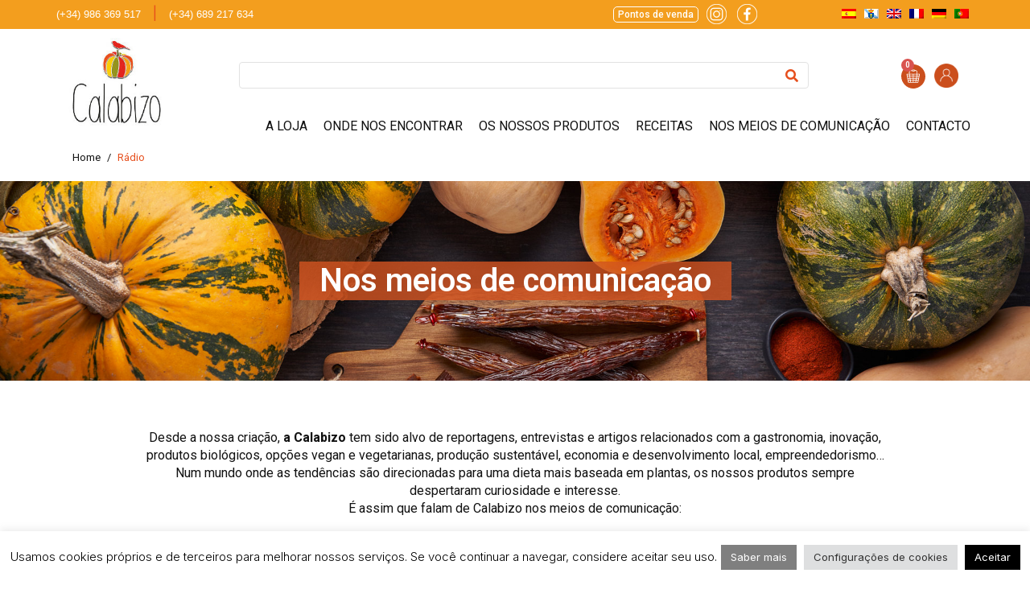

--- FILE ---
content_type: text/html; charset=UTF-8
request_url: https://calabizo.com/pt-pt/categoria/meio/radio-pt-pt/
body_size: 38268
content:
<!DOCTYPE html><html lang="pt-pt"><head ><style>img.lazy{min-height:1px}</style><link href="https://calabizo.com/wp-content/plugins/w3-total-cache/pub/js/lazyload.min.js" as="script">	<meta charset="UTF-8" />
	<meta name="viewport" content="width=device-width, initial-scale=1" />
	<meta name='robots' content='noindex, follow' />
	<style>img:is([sizes="auto" i], [sizes^="auto," i]) { contain-intrinsic-size: 3000px 1500px }</style>
	<link rel="alternate" hreflang="es" href="https://calabizo.com/categoria/medios/radio/" />
<link rel="alternate" hreflang="gl" href="https://calabizo.com/gl/categoria/medio/radio-gl/" />
<link rel="alternate" hreflang="en" href="https://calabizo.com/en/categoria/media/radio-en/" />
<link rel="alternate" hreflang="fr" href="https://calabizo.com/fr/categoria/medias/radio-fr/" />
<link rel="alternate" hreflang="de" href="https://calabizo.com/de/categoria/medienart-de/radio-de/" />
<link rel="alternate" hreflang="pt-pt" href="https://calabizo.com/pt-pt/categoria/meio/radio-pt-pt/" />
<link rel="alternate" hreflang="x-default" href="https://calabizo.com/categoria/medios/radio/" />

<!-- Google Tag Manager for WordPress by gtm4wp.com -->
<script data-cfasync="false" data-pagespeed-no-defer>
	var gtm4wp_datalayer_name = "dataLayer";
	var dataLayer = dataLayer || [];
	const gtm4wp_use_sku_instead = 1;
	const gtm4wp_currency = 'EUR';
	const gtm4wp_product_per_impression = false;
	const gtm4wp_clear_ecommerce = false;
	const gtm4wp_datalayer_max_timeout = 2000;
</script>
<!-- End Google Tag Manager for WordPress by gtm4wp.com -->
	<!-- This site is optimized with the Yoast SEO plugin v26.3 - https://yoast.com/wordpress/plugins/seo/ -->
	<title>Rádio archivos - Calabizo</title>
	<meta property="og:locale" content="pt_PT" />
	<meta property="og:type" content="article" />
	<meta property="og:title" content="Rádio archivos - Calabizo" />
	<meta property="og:url" content="https://calabizo.com/pt-pt/categoria/meio/radio-pt-pt/" />
	<meta property="og:site_name" content="Calabizo" />
	<meta name="twitter:card" content="summary_large_image" />
	<script type="application/ld+json" class="yoast-schema-graph">{"@context":"https://schema.org","@graph":[{"@type":"CollectionPage","@id":"https://calabizo.com/pt-pt/categoria/meio/radio-pt-pt/","url":"https://calabizo.com/pt-pt/categoria/meio/radio-pt-pt/","name":"Rádio archivos - Calabizo","isPartOf":{"@id":"https://calabizo.com/pt-pt/#website"},"primaryImageOfPage":{"@id":"https://calabizo.com/pt-pt/categoria/meio/radio-pt-pt/#primaryimage"},"image":{"@id":"https://calabizo.com/pt-pt/categoria/meio/radio-pt-pt/#primaryimage"},"thumbnailUrl":"https://calabizo.com/wp-content/uploads/2022/01/radio_aragon240122-1.jpg","breadcrumb":{"@id":"https://calabizo.com/pt-pt/categoria/meio/radio-pt-pt/#breadcrumb"},"inLanguage":"pt-PT"},{"@type":"ImageObject","inLanguage":"pt-PT","@id":"https://calabizo.com/pt-pt/categoria/meio/radio-pt-pt/#primaryimage","url":"https://calabizo.com/wp-content/uploads/2022/01/radio_aragon240122-1.jpg","contentUrl":"https://calabizo.com/wp-content/uploads/2022/01/radio_aragon240122-1.jpg","width":600,"height":400,"caption":"Created with GIMP"},{"@type":"BreadcrumbList","@id":"https://calabizo.com/pt-pt/categoria/meio/radio-pt-pt/#breadcrumb","itemListElement":[{"@type":"ListItem","position":1,"name":"Portada","item":"https://calabizo.com/pt-pt/"},{"@type":"ListItem","position":2,"name":"Meio","item":"https://calabizo.com/pt-pt/categoria/meio/"},{"@type":"ListItem","position":3,"name":"Rádio"}]},{"@type":"WebSite","@id":"https://calabizo.com/pt-pt/#website","url":"https://calabizo.com/pt-pt/","name":"Calabizo","description":"Chorizos de Calabaza","potentialAction":[{"@type":"SearchAction","target":{"@type":"EntryPoint","urlTemplate":"https://calabizo.com/pt-pt/?s={search_term_string}"},"query-input":{"@type":"PropertyValueSpecification","valueRequired":true,"valueName":"search_term_string"}}],"inLanguage":"pt-PT"}]}</script>
	<!-- / Yoast SEO plugin. -->


<link rel='dns-prefetch' href='//fonts.googleapis.com' />
<link rel="alternate" type="application/rss+xml" title="Calabizo &raquo; Feed" href="https://calabizo.com/pt-pt/feed/" />
<link rel="alternate" type="application/rss+xml" title="Calabizo &raquo; Feed de comentários" href="https://calabizo.com/pt-pt/comments/feed/" />
<link rel="alternate" type="application/rss+xml" title="Feed de categorias Calabizo &raquo; Rádio" href="https://calabizo.com/pt-pt/categoria/meio/radio-pt-pt/feed/" />
<script type="text/javascript">
/* <![CDATA[ */
window._wpemojiSettings = {"baseUrl":"https:\/\/s.w.org\/images\/core\/emoji\/16.0.1\/72x72\/","ext":".png","svgUrl":"https:\/\/s.w.org\/images\/core\/emoji\/16.0.1\/svg\/","svgExt":".svg","source":{"concatemoji":"https:\/\/calabizo.com\/wp-includes\/js\/wp-emoji-release.min.js?ver=6.8.3"}};
/*! This file is auto-generated */
!function(s,n){var o,i,e;function c(e){try{var t={supportTests:e,timestamp:(new Date).valueOf()};sessionStorage.setItem(o,JSON.stringify(t))}catch(e){}}function p(e,t,n){e.clearRect(0,0,e.canvas.width,e.canvas.height),e.fillText(t,0,0);var t=new Uint32Array(e.getImageData(0,0,e.canvas.width,e.canvas.height).data),a=(e.clearRect(0,0,e.canvas.width,e.canvas.height),e.fillText(n,0,0),new Uint32Array(e.getImageData(0,0,e.canvas.width,e.canvas.height).data));return t.every(function(e,t){return e===a[t]})}function u(e,t){e.clearRect(0,0,e.canvas.width,e.canvas.height),e.fillText(t,0,0);for(var n=e.getImageData(16,16,1,1),a=0;a<n.data.length;a++)if(0!==n.data[a])return!1;return!0}function f(e,t,n,a){switch(t){case"flag":return n(e,"\ud83c\udff3\ufe0f\u200d\u26a7\ufe0f","\ud83c\udff3\ufe0f\u200b\u26a7\ufe0f")?!1:!n(e,"\ud83c\udde8\ud83c\uddf6","\ud83c\udde8\u200b\ud83c\uddf6")&&!n(e,"\ud83c\udff4\udb40\udc67\udb40\udc62\udb40\udc65\udb40\udc6e\udb40\udc67\udb40\udc7f","\ud83c\udff4\u200b\udb40\udc67\u200b\udb40\udc62\u200b\udb40\udc65\u200b\udb40\udc6e\u200b\udb40\udc67\u200b\udb40\udc7f");case"emoji":return!a(e,"\ud83e\udedf")}return!1}function g(e,t,n,a){var r="undefined"!=typeof WorkerGlobalScope&&self instanceof WorkerGlobalScope?new OffscreenCanvas(300,150):s.createElement("canvas"),o=r.getContext("2d",{willReadFrequently:!0}),i=(o.textBaseline="top",o.font="600 32px Arial",{});return e.forEach(function(e){i[e]=t(o,e,n,a)}),i}function t(e){var t=s.createElement("script");t.src=e,t.defer=!0,s.head.appendChild(t)}"undefined"!=typeof Promise&&(o="wpEmojiSettingsSupports",i=["flag","emoji"],n.supports={everything:!0,everythingExceptFlag:!0},e=new Promise(function(e){s.addEventListener("DOMContentLoaded",e,{once:!0})}),new Promise(function(t){var n=function(){try{var e=JSON.parse(sessionStorage.getItem(o));if("object"==typeof e&&"number"==typeof e.timestamp&&(new Date).valueOf()<e.timestamp+604800&&"object"==typeof e.supportTests)return e.supportTests}catch(e){}return null}();if(!n){if("undefined"!=typeof Worker&&"undefined"!=typeof OffscreenCanvas&&"undefined"!=typeof URL&&URL.createObjectURL&&"undefined"!=typeof Blob)try{var e="postMessage("+g.toString()+"("+[JSON.stringify(i),f.toString(),p.toString(),u.toString()].join(",")+"));",a=new Blob([e],{type:"text/javascript"}),r=new Worker(URL.createObjectURL(a),{name:"wpTestEmojiSupports"});return void(r.onmessage=function(e){c(n=e.data),r.terminate(),t(n)})}catch(e){}c(n=g(i,f,p,u))}t(n)}).then(function(e){for(var t in e)n.supports[t]=e[t],n.supports.everything=n.supports.everything&&n.supports[t],"flag"!==t&&(n.supports.everythingExceptFlag=n.supports.everythingExceptFlag&&n.supports[t]);n.supports.everythingExceptFlag=n.supports.everythingExceptFlag&&!n.supports.flag,n.DOMReady=!1,n.readyCallback=function(){n.DOMReady=!0}}).then(function(){return e}).then(function(){var e;n.supports.everything||(n.readyCallback(),(e=n.source||{}).concatemoji?t(e.concatemoji):e.wpemoji&&e.twemoji&&(t(e.twemoji),t(e.wpemoji)))}))}((window,document),window._wpemojiSettings);
/* ]]> */
</script>
<link rel='stylesheet' id='swiper-css' href='https://calabizo.com/wp-content/plugins/elementor/assets/lib/swiper/v8/css/swiper.min.css?ver=8.4.5' type='text/css' media='all' />
<link rel='stylesheet' id='e-swiper-css' href='https://calabizo.com/wp-content/plugins/elementor/assets/css/conditionals/e-swiper.min.css?ver=3.32.5' type='text/css' media='all' />
<link rel='stylesheet' id='font-awesome-5-all-css' href='https://calabizo.com/wp-content/plugins/elementor/assets/lib/font-awesome/css/all.min.css?ver=3.32.5' type='text/css' media='all' />
<link rel='stylesheet' id='font-awesome-4-shim-css' href='https://calabizo.com/wp-content/plugins/elementor/assets/lib/font-awesome/css/v4-shims.min.css?ver=3.32.5' type='text/css' media='all' />
<link rel='stylesheet' id='elementor-icons-shared-0-css' href='https://calabizo.com/wp-content/plugins/elementor/assets/lib/font-awesome/css/fontawesome.min.css?ver=5.15.3' type='text/css' media='all' />
<link rel='stylesheet' id='elementor-icons-fa-solid-css' href='https://calabizo.com/wp-content/plugins/elementor/assets/lib/font-awesome/css/solid.min.css?ver=5.15.3' type='text/css' media='all' />
<link rel='stylesheet' id='jupiterx-child-css' href='https://calabizo.com/wp-content/themes/jupiterx-child/assets/css/style.css?ver=6.8.3' type='text/css' media='all' />
<style id='wp-emoji-styles-inline-css' type='text/css'>

	img.wp-smiley, img.emoji {
		display: inline !important;
		border: none !important;
		box-shadow: none !important;
		height: 1em !important;
		width: 1em !important;
		margin: 0 0.07em !important;
		vertical-align: -0.1em !important;
		background: none !important;
		padding: 0 !important;
	}
</style>
<link rel='stylesheet' id='wp-block-library-css' href='https://calabizo.com/wp-includes/css/dist/block-library/style.min.css?ver=6.8.3' type='text/css' media='all' />
<style id='wp-block-library-theme-inline-css' type='text/css'>
.wp-block-audio :where(figcaption){color:#555;font-size:13px;text-align:center}.is-dark-theme .wp-block-audio :where(figcaption){color:#ffffffa6}.wp-block-audio{margin:0 0 1em}.wp-block-code{border:1px solid #ccc;border-radius:4px;font-family:Menlo,Consolas,monaco,monospace;padding:.8em 1em}.wp-block-embed :where(figcaption){color:#555;font-size:13px;text-align:center}.is-dark-theme .wp-block-embed :where(figcaption){color:#ffffffa6}.wp-block-embed{margin:0 0 1em}.blocks-gallery-caption{color:#555;font-size:13px;text-align:center}.is-dark-theme .blocks-gallery-caption{color:#ffffffa6}:root :where(.wp-block-image figcaption){color:#555;font-size:13px;text-align:center}.is-dark-theme :root :where(.wp-block-image figcaption){color:#ffffffa6}.wp-block-image{margin:0 0 1em}.wp-block-pullquote{border-bottom:4px solid;border-top:4px solid;color:currentColor;margin-bottom:1.75em}.wp-block-pullquote cite,.wp-block-pullquote footer,.wp-block-pullquote__citation{color:currentColor;font-size:.8125em;font-style:normal;text-transform:uppercase}.wp-block-quote{border-left:.25em solid;margin:0 0 1.75em;padding-left:1em}.wp-block-quote cite,.wp-block-quote footer{color:currentColor;font-size:.8125em;font-style:normal;position:relative}.wp-block-quote:where(.has-text-align-right){border-left:none;border-right:.25em solid;padding-left:0;padding-right:1em}.wp-block-quote:where(.has-text-align-center){border:none;padding-left:0}.wp-block-quote.is-large,.wp-block-quote.is-style-large,.wp-block-quote:where(.is-style-plain){border:none}.wp-block-search .wp-block-search__label{font-weight:700}.wp-block-search__button{border:1px solid #ccc;padding:.375em .625em}:where(.wp-block-group.has-background){padding:1.25em 2.375em}.wp-block-separator.has-css-opacity{opacity:.4}.wp-block-separator{border:none;border-bottom:2px solid;margin-left:auto;margin-right:auto}.wp-block-separator.has-alpha-channel-opacity{opacity:1}.wp-block-separator:not(.is-style-wide):not(.is-style-dots){width:100px}.wp-block-separator.has-background:not(.is-style-dots){border-bottom:none;height:1px}.wp-block-separator.has-background:not(.is-style-wide):not(.is-style-dots){height:2px}.wp-block-table{margin:0 0 1em}.wp-block-table td,.wp-block-table th{word-break:normal}.wp-block-table :where(figcaption){color:#555;font-size:13px;text-align:center}.is-dark-theme .wp-block-table :where(figcaption){color:#ffffffa6}.wp-block-video :where(figcaption){color:#555;font-size:13px;text-align:center}.is-dark-theme .wp-block-video :where(figcaption){color:#ffffffa6}.wp-block-video{margin:0 0 1em}:root :where(.wp-block-template-part.has-background){margin-bottom:0;margin-top:0;padding:1.25em 2.375em}
</style>
<style id='classic-theme-styles-inline-css' type='text/css'>
/*! This file is auto-generated */
.wp-block-button__link{color:#fff;background-color:#32373c;border-radius:9999px;box-shadow:none;text-decoration:none;padding:calc(.667em + 2px) calc(1.333em + 2px);font-size:1.125em}.wp-block-file__button{background:#32373c;color:#fff;text-decoration:none}
</style>
<link rel='stylesheet' id='wp-components-css' href='https://calabizo.com/wp-includes/css/dist/components/style.min.css?ver=6.8.3' type='text/css' media='all' />
<link rel='stylesheet' id='wp-preferences-css' href='https://calabizo.com/wp-includes/css/dist/preferences/style.min.css?ver=6.8.3' type='text/css' media='all' />
<link rel='stylesheet' id='wp-block-editor-css' href='https://calabizo.com/wp-includes/css/dist/block-editor/style.min.css?ver=6.8.3' type='text/css' media='all' />
<link rel='stylesheet' id='popup-maker-block-library-style-css' href='https://calabizo.com/wp-content/plugins/popup-maker/dist/packages/block-library-style.css?ver=dbea705cfafe089d65f1' type='text/css' media='all' />
<link rel='stylesheet' id='jet-engine-frontend-css' href='https://calabizo.com/wp-content/plugins/jet-engine/assets/css/frontend.css?ver=3.7.8' type='text/css' media='all' />
<style id='global-styles-inline-css' type='text/css'>
:root{--wp--preset--aspect-ratio--square: 1;--wp--preset--aspect-ratio--4-3: 4/3;--wp--preset--aspect-ratio--3-4: 3/4;--wp--preset--aspect-ratio--3-2: 3/2;--wp--preset--aspect-ratio--2-3: 2/3;--wp--preset--aspect-ratio--16-9: 16/9;--wp--preset--aspect-ratio--9-16: 9/16;--wp--preset--color--black: #000000;--wp--preset--color--cyan-bluish-gray: #abb8c3;--wp--preset--color--white: #ffffff;--wp--preset--color--pale-pink: #f78da7;--wp--preset--color--vivid-red: #cf2e2e;--wp--preset--color--luminous-vivid-orange: #ff6900;--wp--preset--color--luminous-vivid-amber: #fcb900;--wp--preset--color--light-green-cyan: #7bdcb5;--wp--preset--color--vivid-green-cyan: #00d084;--wp--preset--color--pale-cyan-blue: #8ed1fc;--wp--preset--color--vivid-cyan-blue: #0693e3;--wp--preset--color--vivid-purple: #9b51e0;--wp--preset--gradient--vivid-cyan-blue-to-vivid-purple: linear-gradient(135deg,rgba(6,147,227,1) 0%,rgb(155,81,224) 100%);--wp--preset--gradient--light-green-cyan-to-vivid-green-cyan: linear-gradient(135deg,rgb(122,220,180) 0%,rgb(0,208,130) 100%);--wp--preset--gradient--luminous-vivid-amber-to-luminous-vivid-orange: linear-gradient(135deg,rgba(252,185,0,1) 0%,rgba(255,105,0,1) 100%);--wp--preset--gradient--luminous-vivid-orange-to-vivid-red: linear-gradient(135deg,rgba(255,105,0,1) 0%,rgb(207,46,46) 100%);--wp--preset--gradient--very-light-gray-to-cyan-bluish-gray: linear-gradient(135deg,rgb(238,238,238) 0%,rgb(169,184,195) 100%);--wp--preset--gradient--cool-to-warm-spectrum: linear-gradient(135deg,rgb(74,234,220) 0%,rgb(151,120,209) 20%,rgb(207,42,186) 40%,rgb(238,44,130) 60%,rgb(251,105,98) 80%,rgb(254,248,76) 100%);--wp--preset--gradient--blush-light-purple: linear-gradient(135deg,rgb(255,206,236) 0%,rgb(152,150,240) 100%);--wp--preset--gradient--blush-bordeaux: linear-gradient(135deg,rgb(254,205,165) 0%,rgb(254,45,45) 50%,rgb(107,0,62) 100%);--wp--preset--gradient--luminous-dusk: linear-gradient(135deg,rgb(255,203,112) 0%,rgb(199,81,192) 50%,rgb(65,88,208) 100%);--wp--preset--gradient--pale-ocean: linear-gradient(135deg,rgb(255,245,203) 0%,rgb(182,227,212) 50%,rgb(51,167,181) 100%);--wp--preset--gradient--electric-grass: linear-gradient(135deg,rgb(202,248,128) 0%,rgb(113,206,126) 100%);--wp--preset--gradient--midnight: linear-gradient(135deg,rgb(2,3,129) 0%,rgb(40,116,252) 100%);--wp--preset--font-size--small: 13px;--wp--preset--font-size--medium: 20px;--wp--preset--font-size--large: 36px;--wp--preset--font-size--x-large: 42px;--wp--preset--spacing--20: 0.44rem;--wp--preset--spacing--30: 0.67rem;--wp--preset--spacing--40: 1rem;--wp--preset--spacing--50: 1.5rem;--wp--preset--spacing--60: 2.25rem;--wp--preset--spacing--70: 3.38rem;--wp--preset--spacing--80: 5.06rem;--wp--preset--shadow--natural: 6px 6px 9px rgba(0, 0, 0, 0.2);--wp--preset--shadow--deep: 12px 12px 50px rgba(0, 0, 0, 0.4);--wp--preset--shadow--sharp: 6px 6px 0px rgba(0, 0, 0, 0.2);--wp--preset--shadow--outlined: 6px 6px 0px -3px rgba(255, 255, 255, 1), 6px 6px rgba(0, 0, 0, 1);--wp--preset--shadow--crisp: 6px 6px 0px rgba(0, 0, 0, 1);}:where(.is-layout-flex){gap: 0.5em;}:where(.is-layout-grid){gap: 0.5em;}body .is-layout-flex{display: flex;}.is-layout-flex{flex-wrap: wrap;align-items: center;}.is-layout-flex > :is(*, div){margin: 0;}body .is-layout-grid{display: grid;}.is-layout-grid > :is(*, div){margin: 0;}:where(.wp-block-columns.is-layout-flex){gap: 2em;}:where(.wp-block-columns.is-layout-grid){gap: 2em;}:where(.wp-block-post-template.is-layout-flex){gap: 1.25em;}:where(.wp-block-post-template.is-layout-grid){gap: 1.25em;}.has-black-color{color: var(--wp--preset--color--black) !important;}.has-cyan-bluish-gray-color{color: var(--wp--preset--color--cyan-bluish-gray) !important;}.has-white-color{color: var(--wp--preset--color--white) !important;}.has-pale-pink-color{color: var(--wp--preset--color--pale-pink) !important;}.has-vivid-red-color{color: var(--wp--preset--color--vivid-red) !important;}.has-luminous-vivid-orange-color{color: var(--wp--preset--color--luminous-vivid-orange) !important;}.has-luminous-vivid-amber-color{color: var(--wp--preset--color--luminous-vivid-amber) !important;}.has-light-green-cyan-color{color: var(--wp--preset--color--light-green-cyan) !important;}.has-vivid-green-cyan-color{color: var(--wp--preset--color--vivid-green-cyan) !important;}.has-pale-cyan-blue-color{color: var(--wp--preset--color--pale-cyan-blue) !important;}.has-vivid-cyan-blue-color{color: var(--wp--preset--color--vivid-cyan-blue) !important;}.has-vivid-purple-color{color: var(--wp--preset--color--vivid-purple) !important;}.has-black-background-color{background-color: var(--wp--preset--color--black) !important;}.has-cyan-bluish-gray-background-color{background-color: var(--wp--preset--color--cyan-bluish-gray) !important;}.has-white-background-color{background-color: var(--wp--preset--color--white) !important;}.has-pale-pink-background-color{background-color: var(--wp--preset--color--pale-pink) !important;}.has-vivid-red-background-color{background-color: var(--wp--preset--color--vivid-red) !important;}.has-luminous-vivid-orange-background-color{background-color: var(--wp--preset--color--luminous-vivid-orange) !important;}.has-luminous-vivid-amber-background-color{background-color: var(--wp--preset--color--luminous-vivid-amber) !important;}.has-light-green-cyan-background-color{background-color: var(--wp--preset--color--light-green-cyan) !important;}.has-vivid-green-cyan-background-color{background-color: var(--wp--preset--color--vivid-green-cyan) !important;}.has-pale-cyan-blue-background-color{background-color: var(--wp--preset--color--pale-cyan-blue) !important;}.has-vivid-cyan-blue-background-color{background-color: var(--wp--preset--color--vivid-cyan-blue) !important;}.has-vivid-purple-background-color{background-color: var(--wp--preset--color--vivid-purple) !important;}.has-black-border-color{border-color: var(--wp--preset--color--black) !important;}.has-cyan-bluish-gray-border-color{border-color: var(--wp--preset--color--cyan-bluish-gray) !important;}.has-white-border-color{border-color: var(--wp--preset--color--white) !important;}.has-pale-pink-border-color{border-color: var(--wp--preset--color--pale-pink) !important;}.has-vivid-red-border-color{border-color: var(--wp--preset--color--vivid-red) !important;}.has-luminous-vivid-orange-border-color{border-color: var(--wp--preset--color--luminous-vivid-orange) !important;}.has-luminous-vivid-amber-border-color{border-color: var(--wp--preset--color--luminous-vivid-amber) !important;}.has-light-green-cyan-border-color{border-color: var(--wp--preset--color--light-green-cyan) !important;}.has-vivid-green-cyan-border-color{border-color: var(--wp--preset--color--vivid-green-cyan) !important;}.has-pale-cyan-blue-border-color{border-color: var(--wp--preset--color--pale-cyan-blue) !important;}.has-vivid-cyan-blue-border-color{border-color: var(--wp--preset--color--vivid-cyan-blue) !important;}.has-vivid-purple-border-color{border-color: var(--wp--preset--color--vivid-purple) !important;}.has-vivid-cyan-blue-to-vivid-purple-gradient-background{background: var(--wp--preset--gradient--vivid-cyan-blue-to-vivid-purple) !important;}.has-light-green-cyan-to-vivid-green-cyan-gradient-background{background: var(--wp--preset--gradient--light-green-cyan-to-vivid-green-cyan) !important;}.has-luminous-vivid-amber-to-luminous-vivid-orange-gradient-background{background: var(--wp--preset--gradient--luminous-vivid-amber-to-luminous-vivid-orange) !important;}.has-luminous-vivid-orange-to-vivid-red-gradient-background{background: var(--wp--preset--gradient--luminous-vivid-orange-to-vivid-red) !important;}.has-very-light-gray-to-cyan-bluish-gray-gradient-background{background: var(--wp--preset--gradient--very-light-gray-to-cyan-bluish-gray) !important;}.has-cool-to-warm-spectrum-gradient-background{background: var(--wp--preset--gradient--cool-to-warm-spectrum) !important;}.has-blush-light-purple-gradient-background{background: var(--wp--preset--gradient--blush-light-purple) !important;}.has-blush-bordeaux-gradient-background{background: var(--wp--preset--gradient--blush-bordeaux) !important;}.has-luminous-dusk-gradient-background{background: var(--wp--preset--gradient--luminous-dusk) !important;}.has-pale-ocean-gradient-background{background: var(--wp--preset--gradient--pale-ocean) !important;}.has-electric-grass-gradient-background{background: var(--wp--preset--gradient--electric-grass) !important;}.has-midnight-gradient-background{background: var(--wp--preset--gradient--midnight) !important;}.has-small-font-size{font-size: var(--wp--preset--font-size--small) !important;}.has-medium-font-size{font-size: var(--wp--preset--font-size--medium) !important;}.has-large-font-size{font-size: var(--wp--preset--font-size--large) !important;}.has-x-large-font-size{font-size: var(--wp--preset--font-size--x-large) !important;}
:where(.wp-block-post-template.is-layout-flex){gap: 1.25em;}:where(.wp-block-post-template.is-layout-grid){gap: 1.25em;}
:where(.wp-block-columns.is-layout-flex){gap: 2em;}:where(.wp-block-columns.is-layout-grid){gap: 2em;}
:root :where(.wp-block-pullquote){font-size: 1.5em;line-height: 1.6;}
</style>
<link rel='stylesheet' id='wdp-style-css' href='https://calabizo.com/wp-content/plugins/aco-woo-dynamic-pricing/assets/css/frontend.css?ver=4.5.10' type='text/css' media='all' />
<link rel='stylesheet' id='contact-form-7-css' href='https://calabizo.com/wp-content/plugins/contact-form-7/includes/css/styles.css?ver=6.1.3' type='text/css' media='all' />
<link rel='stylesheet' id='cookie-law-info-css' href='https://calabizo.com/wp-content/plugins/cookie-law-info/legacy/public/css/cookie-law-info-public.css?ver=3.3.6' type='text/css' media='all' />
<link rel='stylesheet' id='cookie-law-info-gdpr-css' href='https://calabizo.com/wp-content/plugins/cookie-law-info/legacy/public/css/cookie-law-info-gdpr.css?ver=3.3.6' type='text/css' media='all' />
<link rel='stylesheet' id='woocommerce-layout-css' href='https://calabizo.com/wp-content/plugins/woocommerce/assets/css/woocommerce-layout.css?ver=10.3.4' type='text/css' media='all' />
<link rel='stylesheet' id='woocommerce-smallscreen-css' href='https://calabizo.com/wp-content/plugins/woocommerce/assets/css/woocommerce-smallscreen.css?ver=10.3.4' type='text/css' media='only screen and (max-width: 768px)' />
<link rel='stylesheet' id='woocommerce-general-css' href='https://calabizo.com/wp-content/plugins/woocommerce/assets/css/woocommerce.css?ver=10.3.4' type='text/css' media='all' />
<style id='woocommerce-inline-inline-css' type='text/css'>
.woocommerce form .form-row .required { visibility: visible; }
</style>
<link rel='stylesheet' id='wpml-legacy-horizontal-list-0-css' href='https://calabizo.com/wp-content/plugins/sitepress-multilingual-cms/templates/language-switchers/legacy-list-horizontal/style.min.css?ver=1' type='text/css' media='all' />
<style id='wpml-legacy-horizontal-list-0-inline-css' type='text/css'>
.wpml-ls-statics-shortcode_actions, .wpml-ls-statics-shortcode_actions .wpml-ls-sub-menu, .wpml-ls-statics-shortcode_actions a {border-color:transparent;}
</style>
<link rel='stylesheet' id='ivory-search-styles-css' href='https://calabizo.com/wp-content/plugins/add-search-to-menu/public/css/ivory-search.min.css?ver=5.5.12' type='text/css' media='all' />
<link rel='stylesheet' id='brands-styles-css' href='https://calabizo.com/wp-content/plugins/woocommerce/assets/css/brands.css?ver=10.3.4' type='text/css' media='all' />
<link rel='stylesheet' id='jupiterx-popups-animation-css' href='https://calabizo.com/wp-content/plugins/jupiterx-core/includes/extensions/raven/assets/lib/animate/animate.min.css?ver=4.12.0' type='text/css' media='all' />
<link rel='stylesheet' id='jupiterx-css' href='https://calabizo.com/wp-content/uploads/jupiterx/compiler/jupiterx/style.css?ver=4ac4a11' type='text/css' media='all' />
<link rel='stylesheet' id='jet-woo-builder-css' href='https://calabizo.com/wp-content/plugins/jet-woo-builder/assets/css/frontend.css?ver=2.2.3' type='text/css' media='all' />
<style id='jet-woo-builder-inline-css' type='text/css'>
@font-face {
				font-family: "WooCommerce";
				font-weight: normal;
				font-style: normal;
				src: url("https://calabizo.com/wp-content/plugins/woocommerce/assets/fonts/WooCommerce.eot");
				src: url("https://calabizo.com/wp-content/plugins/woocommerce/assets/fonts/WooCommerce.eot?#iefix") format("embedded-opentype"),
					 url("https://calabizo.com/wp-content/plugins/woocommerce/assets/fonts/WooCommerce.woff") format("woff"),
					 url("https://calabizo.com/wp-content/plugins/woocommerce/assets/fonts/WooCommerce.ttf") format("truetype"),
					 url("https://calabizo.com/wp-content/plugins/woocommerce/assets/fonts/WooCommerce.svg#WooCommerce") format("svg");
			}
</style>
<link rel='stylesheet' id='jet-woo-builder-frontend-font-css' href='https://calabizo.com/wp-content/plugins/jet-woo-builder/assets/css/lib/jetwoobuilder-frontend-font/css/jetwoobuilder-frontend-font.css?ver=2.2.3' type='text/css' media='all' />
<link rel='stylesheet' id='jet-woo-builder-jupiterx-css' href='https://calabizo.com/wp-content/plugins/jet-woo-builder/includes/compatibility/packages/themes/jupiterx/assets/css/style.css?ver=2.2.3' type='text/css' media='all' />
<link rel='stylesheet' id='jupiterx-elements-dynamic-styles-css' href='https://calabizo.com/wp-content/uploads/jupiterx/compiler/jupiterx-elements-dynamic-styles/style.css?ver=d19e335' type='text/css' media='all' />
<link rel='stylesheet' id='elementor-frontend-css' href='https://calabizo.com/wp-content/plugins/elementor/assets/css/frontend.min.css?ver=3.32.5' type='text/css' media='all' />
<link rel='stylesheet' id='widget-woocommerce-menu-cart-css' href='https://calabizo.com/wp-content/plugins/elementor-pro/assets/css/widget-woocommerce-menu-cart.min.css?ver=3.32.2' type='text/css' media='all' />
<link rel='stylesheet' id='widget-heading-css' href='https://calabizo.com/wp-content/plugins/elementor/assets/css/widget-heading.min.css?ver=3.32.5' type='text/css' media='all' />
<link rel='stylesheet' id='widget-image-css' href='https://calabizo.com/wp-content/plugins/elementor/assets/css/widget-image.min.css?ver=3.32.5' type='text/css' media='all' />
<link rel='stylesheet' id='widget-image-gallery-css' href='https://calabizo.com/wp-content/plugins/elementor/assets/css/widget-image-gallery.min.css?ver=3.32.5' type='text/css' media='all' />
<link rel='stylesheet' id='elementor-icons-css' href='https://calabizo.com/wp-content/plugins/elementor/assets/lib/eicons/css/elementor-icons.min.css?ver=5.44.0' type='text/css' media='all' />
<link rel='stylesheet' id='font-awesome-css' href='https://calabizo.com/wp-content/plugins/elementor/assets/lib/font-awesome/css/font-awesome.min.css?ver=4.7.0' type='text/css' media='all' />
<link rel='stylesheet' id='jupiterx-core-raven-frontend-css' href='https://calabizo.com/wp-content/plugins/jupiterx-core/includes/extensions/raven/assets/css/frontend.min.css?ver=6.8.3' type='text/css' media='all' />
<link rel='stylesheet' id='elementor-post-7869-css' href='https://calabizo.com/wp-content/uploads/elementor/css/post-7869.css?ver=1768983616' type='text/css' media='all' />
<link rel='stylesheet' id='flatpickr-css' href='https://calabizo.com/wp-content/plugins/elementor/assets/lib/flatpickr/flatpickr.min.css?ver=4.6.13' type='text/css' media='all' />
<link rel='stylesheet' id='elementor-post-10806-css' href='https://calabizo.com/wp-content/uploads/elementor/css/post-10806.css?ver=1768983699' type='text/css' media='all' />
<link rel='stylesheet' id='elementor-post-10830-css' href='https://calabizo.com/wp-content/uploads/elementor/css/post-10830.css?ver=1768983699' type='text/css' media='all' />
<link rel='stylesheet' id='elementor-post-16997-css' href='https://calabizo.com/wp-content/uploads/elementor/css/post-16997.css?ver=1769029383' type='text/css' media='all' />
<link rel='stylesheet' id='jupiter-donut-css' href='https://calabizo.com/wp-content/plugins/jupiter-donut/assets/css/styles.min.css?ver=1.6.4' type='text/css' media='all' />
<link rel='stylesheet' id='jupiter-donut-shortcodes-css' href='https://calabizo.com/wp-content/plugins/jupiter-donut/assets/css/shortcodes-styles.min.css?ver=1.6.4' type='text/css' media='all' />
<link rel='stylesheet' id='ele-blog-font-css' href='https://fonts.googleapis.com/css?family=Inter%3A300%2C400%2C500%2C600%2C700%26display%3Dswap%7CRubik%3A400%2C400i%2C500%2C600%2C700%2C800display%3Dswap&#038;display=swap&#038;ver=1.0.0' type='text/css' media='all' />
<link rel='stylesheet' id='ele-blog-grid-css' href='https://calabizo.com/wp-content/plugins/ele-blog/assets/css/ele-blog-grid.css?ver=1.0.0' type='text/css' media='all' />
<link rel='stylesheet' id='eblog-global-css' href='https://calabizo.com/wp-content/plugins/ele-blog/assets/css/ele-blog-global.css?ver=1.0.0' type='text/css' media='all' />
<link rel='stylesheet' id='owl-css' href='https://calabizo.com/wp-content/plugins/ele-blog/assets/css/owl.min.css?ver=1.0.0' type='text/css' media='all' />
<link rel='stylesheet' id='magnific-css' href='https://calabizo.com/wp-content/plugins/ele-blog/assets/css/magnific.min.css?ver=1.0.0' type='text/css' media='all' />
<link rel='stylesheet' id='ele-blog-main-css' href='https://calabizo.com/wp-content/plugins/ele-blog/assets/css/ele-blog-styles.css?ver=1.0.0' type='text/css' media='all' />
<style id='ele-blog-main-inline-css' type='text/css'>

      .ele-sem-categoria {
          background: #e6f2fd;
          color: #097bed;
          }

        .ele-sem-categoria:hover{
          background:#e6f2fd;
          color: #fff;
          }

    
      .ele-televisao {
          background: #e6f2fd;
          color: #097bed;
          }

        .ele-televisao:hover{
          background:#e6f2fd;
          color: #fff;
          }

    
      .ele-radio-pt-pt {
          background: #e6f2fd;
          color: #097bed;
          }

        .ele-radio-pt-pt:hover{
          background:#e6f2fd;
          color: #fff;
          }

    
      .ele-suportes-online {
          background: #e6f2fd;
          color: #097bed;
          }

        .ele-suportes-online:hover{
          background:#e6f2fd;
          color: #fff;
          }

    
      .ele-comunicacao-social {
          background: #e6f2fd;
          color: #097bed;
          }

        .ele-comunicacao-social:hover{
          background:#e6f2fd;
          color: #fff;
          }

    
      .ele-meio {
          background: #e6f2fd;
          color: #097bed;
          }

        .ele-meio:hover{
          background:#e6f2fd;
          color: #fff;
          }

    
</style>
<link rel='stylesheet' id='elementor-gf-roboto-css' href='https://fonts.googleapis.com/css?family=Roboto:100,100italic,200,200italic,300,300italic,400,400italic,500,500italic,600,600italic,700,700italic,800,800italic,900,900italic&#038;display=auto' type='text/css' media='all' />
<link rel='stylesheet' id='elementor-gf-robotoslab-css' href='https://fonts.googleapis.com/css?family=Roboto+Slab:100,100italic,200,200italic,300,300italic,400,400italic,500,500italic,600,600italic,700,700italic,800,800italic,900,900italic&#038;display=auto' type='text/css' media='all' />
<script type="text/javascript" src="https://calabizo.com/wp-content/plugins/elementor/assets/lib/font-awesome/js/v4-shims.min.js?ver=3.32.5" id="font-awesome-4-shim-js"></script>
<script type="text/javascript" src="https://calabizo.com/wp-includes/js/jquery/jquery.min.js?ver=3.7.1" id="jquery-core-js"></script>
<script type="text/javascript" src="https://calabizo.com/wp-includes/js/jquery/jquery-migrate.min.js?ver=3.4.1" id="jquery-migrate-js"></script>
<script type="text/javascript" id="awd-script-js-extra">
/* <![CDATA[ */
var awdajaxobject = {"url":"https:\/\/calabizo.com\/wp-admin\/admin-ajax.php","nonce":"fded1032c3","priceGroup":"","dynamicPricing":"","variablePricing":"","thousandSeparator":".","decimalSeparator":","};
/* ]]> */
</script>
<script type="text/javascript" src="https://calabizo.com/wp-content/plugins/aco-woo-dynamic-pricing/assets/js/frontend.js?ver=4.5.10" id="awd-script-js"></script>
<script type="text/javascript" id="cookie-law-info-js-extra">
/* <![CDATA[ */
var Cli_Data = {"nn_cookie_ids":[],"cookielist":[],"non_necessary_cookies":[],"ccpaEnabled":"","ccpaRegionBased":"","ccpaBarEnabled":"","strictlyEnabled":["necessary","obligatoire"],"ccpaType":"gdpr","js_blocking":"","custom_integration":"","triggerDomRefresh":"","secure_cookies":""};
var cli_cookiebar_settings = {"animate_speed_hide":"500","animate_speed_show":"500","background":"#fff","border":"#444","border_on":"","button_1_button_colour":"#000","button_1_button_hover":"#000000","button_1_link_colour":"#fff","button_1_as_button":"1","button_1_new_win":"","button_2_button_colour":"#7f7f7f","button_2_button_hover":"#666666","button_2_link_colour":"#ffffff","button_2_as_button":"1","button_2_hidebar":"","button_3_button_colour":"#000","button_3_button_hover":"#000000","button_3_link_colour":"#fff","button_3_as_button":"1","button_3_new_win":"","button_4_button_colour":"#dedfe0","button_4_button_hover":"#b2b2b3","button_4_link_colour":"#333333","button_4_as_button":"1","button_7_button_colour":"#61a229","button_7_button_hover":"#4e8221","button_7_link_colour":"#fff","button_7_as_button":"1","button_7_new_win":"","font_family":"inherit","header_fix":"","notify_animate_hide":"1","notify_animate_show":"","notify_div_id":"#cookie-law-info-bar","notify_position_horizontal":"right","notify_position_vertical":"bottom","scroll_close":"","scroll_close_reload":"","accept_close_reload":"","reject_close_reload":"","showagain_tab":"1","showagain_background":"#fff","showagain_border":"#000","showagain_div_id":"#cookie-law-info-again","showagain_x_position":"50px","text":"#000","show_once_yn":"","show_once":"10000","logging_on":"","as_popup":"","popup_overlay":"1","bar_heading_text":"","cookie_bar_as":"banner","popup_showagain_position":"bottom-right","widget_position":"left"};
var log_object = {"ajax_url":"https:\/\/calabizo.com\/wp-admin\/admin-ajax.php"};
/* ]]> */
</script>
<script type="text/javascript" src="https://calabizo.com/wp-content/plugins/cookie-law-info/legacy/public/js/cookie-law-info-public.js?ver=3.3.6" id="cookie-law-info-js"></script>
<script type="text/javascript" src="https://calabizo.com/wp-content/plugins/woocommerce/assets/js/jquery-blockui/jquery.blockUI.min.js?ver=2.7.0-wc.10.3.4" id="wc-jquery-blockui-js" data-wp-strategy="defer"></script>
<script type="text/javascript" id="wc-add-to-cart-js-extra">
/* <![CDATA[ */
var wc_add_to_cart_params = {"ajax_url":"\/wp-admin\/admin-ajax.php?lang=pt-pt","wc_ajax_url":"\/pt-pt\/?wc-ajax=%%endpoint%%","i18n_view_cart":"Ver carrinho","cart_url":"https:\/\/calabizo.com\/pt-pt\/carrinho\/","is_cart":"","cart_redirect_after_add":"no"};
/* ]]> */
</script>
<script type="text/javascript" src="https://calabizo.com/wp-content/plugins/woocommerce/assets/js/frontend/add-to-cart.min.js?ver=10.3.4" id="wc-add-to-cart-js" data-wp-strategy="defer"></script>
<script type="text/javascript" src="https://calabizo.com/wp-content/plugins/woocommerce/assets/js/js-cookie/js.cookie.min.js?ver=2.1.4-wc.10.3.4" id="wc-js-cookie-js" defer="defer" data-wp-strategy="defer"></script>
<script type="text/javascript" id="woocommerce-js-extra">
/* <![CDATA[ */
var woocommerce_params = {"ajax_url":"\/wp-admin\/admin-ajax.php?lang=pt-pt","wc_ajax_url":"\/pt-pt\/?wc-ajax=%%endpoint%%","i18n_password_show":"Show password","i18n_password_hide":"Hide password"};
/* ]]> */
</script>
<script type="text/javascript" src="https://calabizo.com/wp-content/plugins/woocommerce/assets/js/frontend/woocommerce.min.js?ver=10.3.4" id="woocommerce-js" defer="defer" data-wp-strategy="defer"></script>
<script type="text/javascript" src="https://calabizo.com/wp-content/plugins/js_composer_theme/assets/js/vendors/woocommerce-add-to-cart.js?ver=8.6.1" id="vc_woocommerce-add-to-cart-js-js"></script>
<script type="text/javascript" src="https://calabizo.com/wp-content/themes/jupiterx/lib/assets/dist/js/utils.min.js?ver=4.12.0" id="jupiterx-utils-js"></script>
<script></script><link rel="https://api.w.org/" href="https://calabizo.com/pt-pt/wp-json/" /><link rel="alternate" title="JSON" type="application/json" href="https://calabizo.com/pt-pt/wp-json/wp/v2/categories/257" /><link rel="EditURI" type="application/rsd+xml" title="RSD" href="https://calabizo.com/xmlrpc.php?rsd" />
<meta name="generator" content="WordPress 6.8.3" />
<meta name="generator" content="WooCommerce 10.3.4" />
<meta name="generator" content="WPML ver:4.8.4 stt:1,4,63,3,41,2;" />

<script type="text/javascript" src='//calabizo.com/wp-content/uploads/custom-css-js/27569.js?v=6505'></script>

<script type="text/javascript" src='//calabizo.com/wp-content/uploads/custom-css-js/22582.js?v=3545'></script>

<script type="text/javascript" src='//calabizo.com/wp-content/uploads/custom-css-js/13478.js?v=7374'></script>

<script type="text/javascript" src='//calabizo.com/wp-content/uploads/custom-css-js/9068.js?v=9598'></script>

<link rel='stylesheet' id='26995-css' href='//calabizo.com/wp-content/uploads/custom-css-js/26995.css?v=3846' type="text/css" media='all' />

<link rel='stylesheet' id='26022-css' href='//calabizo.com/wp-content/uploads/custom-css-js/26022.css?v=2478' type="text/css" media='all' />

<link rel='stylesheet' id='25043-css' href='//calabizo.com/wp-content/uploads/custom-css-js/25043.css?v=8422' type="text/css" media='all' />

<link rel='stylesheet' id='19634-css' href='//calabizo.com/wp-content/uploads/custom-css-js/19634.css?v=8987' type="text/css" media='all' />

<link rel='stylesheet' id='18920-css' href='//calabizo.com/wp-content/uploads/custom-css-js/18920.css?v=5500' type="text/css" media='all' />

<link rel='stylesheet' id='18419-css' href='//calabizo.com/wp-content/uploads/custom-css-js/18419.css?v=3950' type="text/css" media='all' />

<link rel='stylesheet' id='18418-css' href='//calabizo.com/wp-content/uploads/custom-css-js/18418.css?v=8992' type="text/css" media='all' />

<link rel='stylesheet' id='18416-css' href='//calabizo.com/wp-content/uploads/custom-css-js/18416.css?v=8804' type="text/css" media='all' />

<link rel='stylesheet' id='11289-css' href='//calabizo.com/wp-content/uploads/custom-css-js/11289.css?v=6376' type="text/css" media='all' />

<link rel='stylesheet' id='5301-css' href='//calabizo.com/wp-content/uploads/custom-css-js/5301.css?v=4238' type="text/css" media='all' />
<!-- start Simple Custom CSS and JS -->
<style type="text/css">
/* Banner envío Cabecera */
.banner-envios-superior {
  position: absolute;
  top: 5px;
  width: 100%;
}
.banner-envios-superior p {
  background-color: #E64E1C;
  width: max-content;
  margin: 0 auto !important;
  padding: 3px 20px;
  color: #fff;
  box-shadow: 0px 0px 1px #111;
  text-transform: uppercase;
  font-size: 13px;
}
@media screen and (max-width: 767px) {
  .banner-envios-superior{
    top: 20px;
    width: auto;
    right: 20px;
  }
  .banner-envios-superior p{
    width: 148px;
    padding: 3px;
    line-height: 15px;
  }
}

/* Banner envío Checkout */
#banner-envios-checkout {
  position: fixed;
  background: #fff;
  left: 50%;
  top: 50%;
  transform: translate(-50%, -50%);
  z-index: 100;
  padding: 40px;
  box-shadow: 0px 0px 3px #E64E1C;
  border: 1px solid #111;
}
#banner-envios-checkout p{
  color: #E64E1C;
  margin-bottom: 30px;
  text-align: center;
}
#banner-envios-checkout button {
  background-color: #E64E1C;
  color: #fff;
  text-transform: uppercase;
  border-radius: 5px !important;
  padding: 8.5px 70px !important;
  font-weight: bold;
  font-size: 14px;
  box-shadow: none;
  border: none;
  cursor: pointer;
  margin: 0 auto;
  display: block;
}</style>
<!-- end Simple Custom CSS and JS -->
<!-- start Simple Custom CSS and JS -->
<style type="text/css">
body.search-results .jupiterx-content{
  display: flex;
  flex-wrap: wrap;
}
body.search-results article.jupiterx-post{
  display: inline-block;
  width: 33%;
  max-height: 299px;
  overflow: hidden;
  padding: 0 10px;
  margin-bottom: 30px;
}
body.search-results article.jupiterx-post .producto-descripcion {
  display: none !important;
}
body.search-results .jupiterx-post-image{
  width: 100% !important;
  max-width: 100%;
  padding-right: 0;
}
body.search-results .jupiterx-post-content,
body.search-results .jupiterx-post-content p {
  max-height: 69px;
  overflow: hidden;
}
body.search-results .jupiterx-posts-pagination{
  flex-basis: 100%;
}
.search-results-grid .elementor-pagination{
	margin-top: 40px;
}
.search-results-grid .elementor-pagination .page-numbers{
	padding: 10px 20px;
	margin-right: 20px !important;
	margin-left: 20px !important;
	font-weight: bold;
}
.search-results-grid .elementor-pagination .page-numbers.current{
	background: #54595f;
	color: #fff !important;
}
.search-no-results .elementor-posts-nothing-found{
	text-align: center;
}</style>
<!-- end Simple Custom CSS and JS -->
<!-- start Simple Custom CSS and JS -->
<style type="text/css">
/* Video recetas */
html .elementor-7911 .elementor-element.elementor-element-9f407a7 .jet-listing-dynamic-field .jet-listing-dynamic-field__inline-wrap,
html .elementor-7911 .elementor-element.elementor-element-9f407a7 .jet-listing-dynamic-field .jet-listing-dynamic-field__content{
	width: 100%
}
.categoria-recetas-video-recetas .elementor-widget-jet-listing-dynamic-image {
	display: none;
}

.flex-container {
  display: flex;
  flex-direction: row;
}

.flex-left {
  width: 25%;
  margin: 5px;
  padding: 5px;
}

.flex-right {
  width: 75%;
  margin: 5px;
  padding: 5px;
}

.elementor-posts .elementor-post.categoria-recetas-video-recetas a div::before{
	content:"\f144";
	font-family: FontAwesome;
	z-index: 999;
	font-size: 50px;
	position: absolute;
	font-weight: 100;
	color: rgb(255, 255, 255);
	left: 20px;
}

@media all and (max-width: 767px) {
	.flex-container {
		flex-direction: column;	
	}
	
	.flex-left,
	.flex-right{
		width: 100%;
	}
}

/* Recetas CTP */
.post-type-archive-recetas-ctp div.jupiterx-main-header{
	display: none !important;
}
.post-type-archive-recetas-ctp #jupiterx-primary{
	padding: 0 !important;
}
.post-type-archive-recetas-ctp .jupiterx-main-content{
	padding: 0 !important;
}
.titulo-cabecera-elementor .elementor-widget-container{
  background-repeat: no-repeat;
  background-position: center;
  background-size: cover;
}
.titulo-cabecera-elementor h2{
  background: rgb(210, 83, 32, .8);
  padding: 0 25px;
  width: max-content;
  margin: 0 auto;
}
.recetas-ctp-template-default .jupiterx-main-header,
.recetas-ctp-template-default .jupiterx-post-image {
  display: none;
}
.recetas-img img{
  max-height: 600px;
  object-fit: cover;
}
.recetas-categoria a{
  color: #F39E1E;
  font-weight: bold;
  text-transform: uppercase;
}
.recetas-intro h1, .recetas-intro h2, .recetas-intro h3,
.recetas-intro h4, .recetas-intro h5, .recetas-intro h6,
.recetas-ingredientes h1, .recetas-ingredientes h2, .recetas-ingredientes h3,
.recetas-ingredientes h4, .recetas-ingredientes h5, .recetas-ingredientes h6,
.recetas-elaboracion h1, .recetas-elaboracion h2, .recetas-elaboracion h3,
.recetas-elaboracion h4, .recetas-elaboracion h5, .recetas-elaboracion h6 {
  font-size: 1.3rem !important;
  font-weight: normal !important;
}

/* Sidebar Recetas y Receta individual */
#text-9.widget_text{
  margin-bottom: 20px;
}
.wpb_widgetised_column .widgettitle,
.elementor-widget-container .card-title{
    font-size: 14px;
    border-bottom: 3px solid #F39E1E;
    padding-bottom: 3px;
    color: #111;
  margin-bottom: 15px;
}
.wpb_widgetised_column .textwidget p,
.elementor-widget-container .textwidget p{
    margin: 0;
}
.wpb_widgetised_column p a,
.elementor-widget-container p a{
  color: #000;
	font-weight: bold;
}
.wpb_widgetised_column .widget,
.elementor-widget-container .widget{
    margin-bottom: 25px;
}
.text-6.widget_text{
  margin-bottom: 0;
}
.elementor-widget-sidebar .widget_gmwplw_products_list_widget_filter{
  margin: 0;
}
.elementor-widget-sidebar .widget_custom_html{
  margin: 0;
}
.elementor-widget-sidebar .widget_text{
  margin: 0;
}
.btn-naranja-sidebar, .btn-naranja-sidebar{
  background-color: #E64E1C;
  border-radius: 5px !important;
  padding: 6px 20px !important;
  text-align: center;
  max-width: 200px;
  margin: 0 auto;
}
.btn-naranja-sidebar a, .btn-naranja-sidebar a{
  color: #fff;
  font-weight: bold;
  line-height: 13px !important;	
}

/* Grid "The Grid" Act. 04-22 */
span.tg-page-number.tg-page-current{
  background: #54595f;
  color: #fff !important;
  margin: 2px 20px 2px 20px;
  padding: 5px 20px 5px 20px;
  font-size: 16px !important;
}
a.tg-page-number, span.tg-page-number{
  margin: 2px 20px 2px 20px;
  padding: 5px 20px 5px 20px;
  color: #5b5b5b !important;
  font-size: 16px !important;
}

/* Archive Post Act. 05-22 */
.elementor-grid-item.recetas-ctp .elementor-post__title{
	margin-bottom: 18px;
}
.grid-recetas-ep .elementor-pagination{
	margin-top: 40px;
}
.grid-recetas-ep .elementor-pagination .page-numbers{
	padding: 10px 20px;
	margin-right: 20px !important;
	margin-left: 20px !important;
	font-weight: bold;
}
.grid-recetas-ep .elementor-pagination .page-numbers.current{
	background: #54595f;
	color: #fff;
}
.sidebar-recetas-general.elementor-widget #text-7{
	margin-bottom: 20px;
}</style>
<!-- end Simple Custom CSS and JS -->
<!-- start Simple Custom CSS and JS -->
<style type="text/css">
/* Footer */
.widthTM {
    width: 20px;
    display: inline-block;
}
.imgs-certificados{
  display: inline;
  width: 30% !important;
}
.imgs-certificados.elementor-element-25862c9{
  width: 25% !important;
}
.imgs-certificados.elementor-element-05946e8{
  width: 30% !important;
  right: 5px;
}
.imgs-certificados img{
  max-height: 70px;
}
.elementor-element-4b599da{
  margin-bottom: 0;
}
#menu-ab8c4e6 li a, #menu-94a7b71 li a {
    padding: 0;
    line-height: 22px;
}
.footer_social p {
    display: inline-block;
    width: 50px;
}
.bloque-subvenciones p{
  text-align: center;
  margin: 0;
}
.imgs-footer{
  width: auto !important;
  display: inline-block;
  text-align: left;
}
.imgs-footer img{
  height: 60px;
}
.imgs-footer.lg-v-happy img {
    background: white;
    border-radius: 10px;
    padding: 5px;
    margin-left: 15px;
  height: 50px;
  margin-top: 5px;
}
.imgs-footer .elementor-widget-container {
    padding-left: 0 !important;
}
.elementor-element-9191ecc p{
  margin-bottom: 0;
}
/* newsletter footer */
.form-footer-newsletter .caja-suscripcion{
  font-size: 12px;
}
.form-footer-newsletter .caja-suscripcion input.wpcf7-email {
    width: 100%;
  	border: #fff;
  	background-color: transparent;
  	border: 1px solid #fff !important;
	padding: 5px 10px;
  	color: #fff;
}
.form-footer-newsletter .caja-suscripcion input.wpcf7-email::placeholder {
  	color: #fff !important;
  	opacity: 1;
}
.form-footer-newsletter .p-acept{
  margin-bottom: 0;
}
.form-footer-newsletter .wpcf7-acceptance .wpcf7-list-item{
  margin-left: 0;
  font-size: 12px;
  color: #fff;
}
.form-footer-newsletter .wpcf7-acceptance .wpcf7-list-item .wpcf7-list-item-label {
    padding-left: 5px;
}
.form-footer-newsletter .btn-enviar .wpcf7-submit{
  background-color: #969D24;
  border-radius: 5px !important;
  padding: 14px 70px !important;
  border: none;
  color: #fff;
  text-transform: uppercase;
  letter-spacing: .4px;
  cursor: pointer;
  font-size: 16px;
  font-weight: normal;
}
.suscrp-newsletter-footer .wpcf7-response-output{
    color: #fff;
}

/* Cookies */
#cookie-law-info-again{
  box-shadow: none;
}</style>
<!-- end Simple Custom CSS and JS -->
<!-- start Simple Custom CSS and JS -->
<style type="text/css">
@media screen and (min-width: 767px) {
  .element-hidden-pc{
    display: none !important;
  }
}
@media screen and (max-width: 1200px) and (min-width: 900px)  {
  /* header */
  .elementor-element-94b7ebc.elementor-top-section {
    padding-left: 15px !important;
    padding-right: 15px !important;
  	}
  .elementor-7872 .elementor-element.elementor-element-e871554{
    padding: 0px 20px 0px 20px;
  }
  .elementor-7872 .elementor-element.elementor-element-10490bb{
    width: 20%;
  }
  .elementor-7872 .elementor-element.elementor-element-62af096{
    width: 80%;
  }
   .elementor-7872 .elementor-element.elementor-element-6d06467{
    width: 85.5% !important;
  }
  .elementor-7872 .elementor-element.elementor-element-ac4d24c{
    width: 14.5% !important;
  }
  .raven-nav-menu-tablet-horizontal .raven-nav-menu{
    justify-content: end;
  }
  .raven-nav-menu li.menu-item a {
    font-size: 15px;
    padding: 5px !important;
  }
  .header_acciones p {
    width: 27px;
    margin-right: 1px !important;
	}
  
  /* sticky */
  .elementor-11313 .elementor-element.elementor-element-43dbb7f{
    width: 90% !important;
  }
  .cb-menu-sticky {
    padding: 3px 20px !important;
  }
  .cb-st-logo {
    width: 10% !important;
	}
  .cb-st-menu {
    padding-top: 10px;
	}
  .cb-st-menu .raven-nav-menu li.menu-item a{
    font-size: 14px !important;
  } 
  .cb-menu-sticky .header_acciones p:nth-of-type(1) {
    margin-right: 15px !important;
	}
  
  	/* footer */
  #menu-ab8c4e6 li a, #menu-94a7b71 li a{
   padding: 0 !important;
  }
  
}
@media screen and (max-width: 767px) {
  /* CLASES GRAL */
  .element-hidden{
    display: none !important;
  }  
  h2.vc_custom_heading {
    font-size: 28px;
	}
  
  /* CABECERA NARANJA*/  
  .elementor-top-section.elementor-element-94b7ebc {
    padding: 10px !important;
    height: 45px;
  }
  .elementor-top-section.elementor-element-94b7ebc .header-bq-html-tlfs span:nth-of-type(2),
  .elementor-top-section.elementor-element-94b7ebc .header-bq-html-tlfs span:nth-of-type(3){
    display: none;
  }
  .elementor-element-c6d57ec{
    display: none;
  }  
  .cb-sp-cart-relative{
    position: absolute;
  }
  .bq-dcha-iconos-header{
    top: -55px !important;
  }
  .header_social{
    display: none;
  } 
  /* punto de venta */
  .elementor-element-7f02ae1.elementor-align-right{
    text-align: left;
  }
  .elementor-7872 .elementor-element.elementor-element-7f02ae1 .elementor-button{
    padding: 5px 10px !important;
  }
  /* idiomas */
  .elementor-element-b378dee{
    position: absolute;
    top: 0;
    min-width: 200px;
    right: 0;
  }
  .elementor-element-b378dee #wpml_language_selector_widget{
    float: right;
  }
  
  /* CABECERA BLANCA */
  .raven-column-flex-horizontal > .elementor-column-wrap > .elementor-widget-wrap{
    display: inline;
  }
  /*iconos */
  .elementor-element-ac4d24c {
	top: -70px;
	right: 30px;
	width: auto;
	position: absolute;
  }
  /* buscador*/
  .elementor-element-bb17c43{ 
    position: relative;
    top: 0;
  }
  .raven-search-form-inner{
    min-width: 200px !important;
  }
  .raven-search-form-button.fas.fa-search{
    left: 0;
  }    
  /* menu */
  .elementor-element-d974983 {
    position: absolute !important;
  }
  .elementor-element-d974983 .raven-nav-menu-toggle-button{
    position: absolute;
    right: 0;
    top: -85px;
  }
  .elementor-element-d974983 .raven-nav-menu-toggle-button .fa-bars::before{
    color: #E64E1C;
  }
  .elementor-element-d974983 .raven-nav-menu-close-button{
    right: 40px;
    top: 40px;
  }
  nav .raven-container {
    position: absolute;
    top: 100px;
    left: 10%;
  }
  nav .raven-container li a{
    text-align: left !important;
    justify-content: left !important;
  }
  nav .raven-container li ul.sub-menu{
    padding-left: 15px;
  }
  .elementor-widget-raven-nav-menu .raven-nav-menu-mobile .raven-nav-menu li > a:hover{
    color: #E64E1C;
  }
  nav ul.raven-nav-menu li.menu-item a.raven-menu-item-active{
    color: #E64E1C !important;
  }
  
  /* STICKY MENU */
  .cb-st-logo{
    display: none;
  }
  .elementor-widget-raven-nav-menu .raven-nav-menu-toggle-button:hover{
    color: #E64E1C;
  }
  .cb-st-menu{
    width: 50%;
	padding-bottom: 5px;
    padding-left: 30px;
  }
  .cb-st-menu .raven-nav-menu-toggle{
    text-align: left !important;
  }
  .cb-st-iconos {
    width: 50%;
  }
  .cb-st-iconos .header_acciones{
    width: 84px;
	position: absolute;
    right: 30px;
    top: -28px;
  }
  .elementor-element-a7841d3.elementor-widget-raven-shopping-cart {
    position: relative !important;
  }
  .cb-menu-sticky .raven-shopping-cart-wrap a.raven-shopping-cart .raven-shopping-cart-count{
    position: absolute;
    right: 75px !important;
    top: -15px;
    left: unset;
	bottom: unset;
  }
  .elementor-element-a7841d3.elementor-widget-raven-shopping-cart{
    position: absolute;
  }
  
  /* FOOTER */
  /* imgs producto */
  .img-footer-inline .vc_col-sm-4{
    display: table-cell !important;
  }
  .img-footer-inline .elementor-col-33 {
    width: 33.3% !important;
	}
  /* valoracion */
  .elementor-element-cf5366f {
      margin-bottom: 0 !important;
  }
  /* bloques naranja */
  #footer-movil.element-hidden-pc {
    padding: 0px 0px 15px 0px;
  }
  #footer-movil .elementor-element-populated {
    padding: 35px 25px 10px 25px;
	}
  #footer-movil h6.elementor-heading-title {
    font-size: 18px;
	}
  #footer-movil .suscripcion-footer .caja-suscripcion{
    font-size: 16px;
  }
  #footer-movil .suscripcion-footer .acept-newsletter span {
    font-size: 15px;
  }
  #footer-movil .acept-newsletter input {
    transform: scale(2);
    width: 26px;
    margin-top: 15px;
    position: relative;
	}
  #footer-movil .suscripcion-footer .acept-newsletter span {
    font-size: 15px;
    position: relative;
    left: 10px;
    top: 3px;
    padding-left: 0;
  }
  #footer-movil .suscripcion-footer .btn-enviar{
    width: 100%;
    margin-top: 10px;
  }
  #footer-movil .gallery{
    margin-bottom: 10px;
  }
  #footer-movil .gallery .gallery-item {
    width: auto;
  }
  #footer-movil .gallery .gallery-icon img {
     height: auto;
      width: auto;
      margin-left: 0;
      max-height: 80px;
    margin-right: 15px;
	}
   #footer-movil .gallery .gallery-item:nth-of-type(2) img {
      max-height: 60px;
  }
  #footer-movil #menu-0e23192{
    display: inline !important;
  }
  #footer-movil #menu-0e23192 a{
    padding: 0;
  }
  #footer-movil .elementor-element-d5a305a .elementor-widget-container{
    padding: 0;
  }
  #footer-movil .elementor-element-d5a305a img {
      width: auto;
      height: 100px;
  }
  #footer-movil .elementor-element-993df50 {
    display: inline-block;
    text-align: left;
    width: auto !important;
	}
  #footer-movil .elementor-element-993df50 img{
    background-color: #fff;
    border-radius: 10px;
    padding: 10px;
    margin-left: 20px;
  }
  .elementor-element-b630071 {
    padding-bottom: 25px !important;
  }
  #footer-movil .formamos-parte img {
    height: 60px !important;
  }
  #footer-movil .formamos-parte.lg-v-happy img{
    height: 50px !important;
    margin-top: 5px;
  }
  
  
  /* TU CARRITO (EMERGENTE) */
  .jupiterx-cart-quick-view {
    width: 100%;
    padding-right: 40px;
    padding-left: 40px;
    right: -100%;
	}
  .jupiterx-cart-quick-view .jupiterx-mini-cart-close {
    position: absolute;
    right: 0;
    top: 0;
    margin-top: 20px;
    margin-right: 20px;
}
  .jupiterx-cart-quick-view .jupiterx-mini-cart-close::before{
    font-size: 20px;
  }
  .jupiterx-cart-quick-view .jupiterx-mini-cart-title {
    margin-top: 40px !important;
    font-size: 28px !important;
	}
  .jupiterx-cart-quick-view .woocommerce-mini-cart-item.mini_cart_item {
    margin: 0 20px !important;
	}
  .jupiterx-cart-quick-view .quantity{
    font-size: 16px;
    font-weight: bold;
  }
  .jupiterx-cart-quick-view .remove_from_cart_button::before{
    font-size: 2em;
  }
  .jupiterx-cart-quick-view .woocommerce-mini-cart__total strong{
    font-size: 22px;
  }
  .jupiterx-cart-quick-view .woocommerce-mini-cart__buttons.buttons a{
    font-size: 16px !important;
    padding: 15px !important;
    width: 230px !important;
    margin: 20px auto !important;
    display: block;
  }
  .jupiterx-cart-quick-view .woocommerce-mini-cart__buttons.buttons a:hover{
    padding: 15px !important;
  }
  .jupiterx-cart-quick-view .woocommerce div.widget_shopping_cart_content .cart_list li a.remove{
    width: 20px;
  }
  
  /* INICIO */
  /* intro */
  h1.titulo-cabecera, .titulo-cabecera-elementor h2 {
    max-width: 400px;
    padding: 5px;
    font-size: 28px !important;
  }
  h1.titulo-cabecera.vc_custom_1610357876222{
    margin-top: 30px !important;
  }
  .vc_custom_1606735037603.vc_icon_element-have-style{
    margin-bottom: 0 !important;
  }
  .elementor-element-73b0618 .vc_custom_1607597004884{
    padding-bottom: 0 !important;
  }
  .vc_custom_1607597004884 .vc_btn3-container{
    margin-bottom: 0;
  }
  /* sabor */
  .js-master-row.vc_custom_1608550319286{
    background-image: none !important;
  }
  .titulo-resaltado {
      font-size: 28px;
  }
  .titulo-resaltado.vc_custom_1608550376486{
    margin-top: 30px !important;
  }
  #grid-saborea .mk-grid{
    padding-left: 0 !important;
    padding-right: 0 !important;
  }
  #grid-saborea .mk-grid .vc_col-sm-6 {
    width: 50%;
    display: inline-block;
	}
  #grid-saborea .mk-grid h2.titulos-saborea{
    padding-top: 25px !important;
    padding-bottom: 60px !important;
  }
  #grid-saborea .titulos-saborea a {
	width: auto;
	display: inline-block;
	font-size: 30px;
    padding: 0 15px !important;
  }
  .vc_custom_1605521930746 .vc_btn3-container.btn-naranja{
    text-align: center;
    margin-bottom: 10px !important;
  }
  .vc_custom_1605521930746 .vc_btn3-container.btn-naranja a.vc_btn3{
    width: 250px;
    padding: 10px !important;
  }
  /* descubre */
  .descubre-sabor .vc_custom_1610442165410{
    margin-bottom: 0px !important;
  }
  .descubre-sabor .vc_custom_1608631474685{
    margin-top: 0px !important;
    padding-left: 30px !important;
  }
  .descubre-sabor .vc_custom_1608631474685 h2{
    font-size: 28px;
    text-align: center !important;
  }
  .descubre-sabor #text-block-6 p{
    text-align: center !important;
  }
  .descubre-sabor .vc_btn3-container.vc_btn3-left{
    text-align: center;
  }
  .vc_custom_1606215728383 .vc_custom_1610357944127 {
    margin-top: 30px !important;
    padding-right: 10px !important;
    padding-bottom: 30px !important;
    padding-left: 10px !important;
    font-size: 28px;
  }
  /* tres caractertisticas */  
  .tres-caract.vc_custom_1610968089716 {
      margin-top: 10px !important;
      margin-bottom: 30px !important;
  }  
  .tres-caract .vc_col-sm-1\/5 {
    width: 33% !important;
    display: inline-flex;
  }
  .tres-caract .wpb_single_image{
    margin-bottom: 0px !important;
  }
  .tres-caract h4 {
    font-size: 16px;
	}
  .tres-caract .mk-text-block p{
    font-size: 16px;
  }
  /* inspirate */
  .banner-recetas .vc_custom_1608632644513 {
    margin-top: 15px !important;
    margin-bottom: 25px !important;
    font-size: 22px;
	}
  .banner-recetas article.tg-item {
    width: 30% !important;
    position: relative !important;
    left: 0 !important;
    top: 0 !important;
    margin-right: 3.2%;
	}
  .banner-recetas h2.tg-item-title, .banner-recetas h2.tg-item-title a{
    font-size: 18px !important;
    line-height: 18px !important;
  }
  .banner-recetas .tg-grid-holder{
    height: 200px !important;
  }
  .banner-recetas.vc_custom_1606993082610{
    margin-bottom: 0px !important;
  }  
  
  /* RECETAS */
  .miguitas-recetas-general .raven-breadcrumbs{
    display: none;
  }
  .sidebar-recetas-general{
    display: none;
  }
  .elementor-element-052c7d4 .elementor-column-wrap {
    padding-left: 0 !important;
    border: none !important;
}
  .grid-recetas-general a.epgae-cl-title-a, .grid-recetas-general div.epgae-class-css .epgae-repeater-container-inner a{
    padding-left: 30px;
  }
  div.epgae-pagination.epgae-pagination-bottom a.page-numbers{
    padding: 5px !important;
  }
  
  /* RECETAS INDIVIDUAL */
  .miguitas-recetas-individual{
    display: none;
  }
  .sidebar-recetas-individual{
    display: none;
  }
  .elementor-element-140bd35 {
    padding: 0 20px;
  }
  .elementor-element-140bd35 .elementor-column-wrap{
    border: none !important;
  }
  .recetas-titulo h1.jet-listing-dynamic-field__content {
    font-size: 2rem;
  }
  .recetas-img img{
    max-width: 100%;
	padding: 10px;    
  }
  .elementor-7911 .elementor-element.elementor-element-140bd35 > .elementor-element-populated{
    padding: 0 20px !important;
  }
  .recetas-bq-instagram {
    padding: 0 20px;
  }
  .recetas-gal-instagram .elementor-widget-container {
    margin: 0 !important;
    padding: 0 !important;
  }
  .recetas-gal-instagram figure.gallery-item{
    display: inline-block;
    width: 33%;
  }  
  
  /* TIENDA */
  .page-id-171 ul.products.columns-2 li.product {
    width: 100% !important;
	}
  .page-id-171 .vc_custom_1609231728038{
    margin-bottom: 0 !important;
  }
  .page-id-171 .woocommerce #respond input#submit, .page-id-171 .woocommerce a.button, .page-id-171 .woocommerce button.button, .page-id-171 .woocommerce button.button.disabled, 
  .page-id-171 .woocommerce input.button, .page-id-171 .woocommerce-page #respond input#submit, .page-id-171 .woocommerce-page a.button, .page-id-171 .woocommerce-page button.button, 
  .page-id-171 .woocommerce-page button.button.disabled, .page-id-171 .woocommerce-page input.button, .page-id-171 .woocommerce #respond input#submit:hover, 
  .page-id-171 .woocommerce a.button:hover, .page-id-171 .woocommerce button.button:hover, .page-id-171 .woocommerce button.button.disabled:hover, .page-id-171 .woocommerce input.button:hover{
    padding: 10px 30px !important;
  }
  .page-id-171 .vc_custom_1609231740919{
    margin-bottom: 0 !important;
  }
  
  /* PRODUCTO INDIVIDUAL */
  .single-product .elementor-widget-raven-breadcrumbs {
    display: none;
	}
  .single-product .elementor-widget-sidebar {
    display: none;
	}
  .single-product .woocommerce-product-gallery__trigger {
    display: none;
	}
  .single-product .flex-direction-nav svg{
    fill: #3F3F3F;
    width: 20px;
    margin-bottom: 10px;
    height: 25px;
  }
  .single-product .elementor-widget-jet-single-title {
    margin-bottom: 5px !important;
	}
  .single-product .stock{
    display: none;
  }
  .single-product .single_add_to_cart_button{
    display: block !important;
  }
  .single-product div.product form.cart .button{
    margin: 0px !important;
    margin-left: 40px;
    padding: 15px 0 !important;
    width: 100%;
    font-size: 18px;
  }
  .single-product .qty .input-group-prepend .btn {
    padding: 15px !important;
	}
  .single-product .producto-caract-iconos{
    position: relative;
  }
  .single-product .producto-caract-iconos div{
    width: 32%;
    position: relative;
    padding-bottom: 35px;
    text-align: center;
  }
  .single-product .producto-caract-iconos img{
    width: 80px;
  }
  .single-product .producto-caract-titulo {
    position: absolute;
	}
  .single-product .producto-caract-titulo p{
   width: 32%;
    position: relative;
    top: -170px;
    font-size: 14px;
    height: 20px;
  }
  .single-product .producto-caract-titulo p:nth-of-type(4), .single-product .producto-caract-titulo p:nth-of-type(5),
  .single-product .producto-caract-titulo p:nth-of-type(6){
    top: -90px;
  }
  .single-product .producto-desplegables {
    margin-top: 30px;
  }
  .single-product #producto-despleg-informacion table{
    margin-bottom: 20px;
  }
  .single-product .jupiterx-social-share-inner {
    margin-bottom: 20px !important;
  }
  .single-product .elementor-8996 .elementor-element.elementor-element-5dec281 > .elementor-element-populated{
    padding-left: 0 !important;
  }
  .single-product .elementor-widget-jet-single-related {
    padding-right: 40px;
    padding-left: 35px;
	}
  .single-product .related.products h2{
    font-size: 28px;
  }
  .single-product .related.products ul.products li.product.last{
    display: none;
  }
  .single-product .related.products a.product_type_simple{
    font-size: 0.7rem;
    padding: 10px 0 !important;
    letter-spacing: 0;
  }
  .single-product .recetas-rel-tit, .recetas-rel-cont {
    padding-right: 35px;
    padding-left: 30px;
	}
  .single-product .recetas-rel-cont .raven-posts .raven-grid-item {
      width: 33%;
  }
  .single-product .recetas-rel-cont .raven-post-image.raven-image-fit{
    height: 120px;
  }  
  .banner-ultimas-recetas a img.size-full {
    border-radius: 0.25rem !important;
  }
  .woocommerce div.product .out-of-stock{
    right: -25px;
  }
    /* Lista de características con iconos */
  .lista-producto-caracteristicas {
    flex-wrap: wrap;
  }
   .lista-producto-caracteristicas .producto-caract-indiv {
   	width: 30% !important;
  }
  .producto-ind-iconos{
    text-align: center;
  }
  .producto-ind-iconos img {
    width: 80px;
  }
  
  /* TIENDA RETORNO (ELEMENTOR) */
  .elementor-jet-woo-products .jet-woo-product-button a.add_to_cart_button {
    padding: 10px 40px !important;
	}
  .tit-tienda-elem.element-hidden-pc {
    margin-bottom: 0 !important;
	}
  
  /* DONDE ENCONTRAR */
  .donde-enc-1.wpb_row {
    margin-top: 30px !important;
	}
  .donde-enc-1.vc_row, .donde-enc-2.vc_row, .donde-enc-3.vc_row {
    padding-right: 20px;
    padding-left: 20px;
  }
  .iconos-encontrarnos .vc_col-sm-1\/5:nth-of-type(2), .iconos-encontrarnos .vc_col-sm-1\/5:nth-of-type(3),
  .iconos-encontrarnos .vc_col-sm-1\/5:nth-of-type(4) {
    width: 32%;
    display: inline-grid;
	}
  .iconos-encontrarnos .vc_col-sm-1\/5:nth-of-type(2) img.vc_single_image-img,
  .iconos-encontrarnos .vc_col-sm-1\/5:nth-of-type(3) img.vc_single_image-img,
  .iconos-encontrarnos .vc_col-sm-1\/5:nth-of-type(4) img.vc_single_image-img{
    max-width: 70px;
  }
  .donde-enc-2 h2 {
    margin-top: 25px !important;
  }
  .donde-enc-mapa.wpb_row {
    margin-top: 20px !important;
	}
  .donde-enc-3 h2 {
    margin-bottom: 30px;
    margin-top: 10px;
	}
  .donde-enc-form.wpb_column {
    padding-left: 40px !important;
    padding-right: 40px !important;
	}
  .donde-enc-form p.btn-submit input{
    font-size: 15px;
  }
  .donde-enc-form div.wpcf7 .ajax-loader{
    position: absolute;
  }
  
  /* NUESTROS PRODUCTOS */
  /* calabizo */
  .bq-tit-producto-1 .vc_col-sm-2:nth-of-type(1){
    position: absolute;
    width: 100%;
    top: 135px;
  }
  .bq-tit-producto-1 .vc_col-sm-2:nth-of-type(1) .wpb_single_image{
    text-align: center !important;
  }
  .bq-tit-producto-1 img {
    width: 55px !important;
	}
  .bq-tit-producto-1 h2 {
    padding-bottom: 80px;
    font-size: 1.5rem;
  }
  .bq-desc-producto-1 {
    padding-right: 25px;
    padding-left: 25px;
	}
  .bq-desc-producto-1 h3 {
    text-align: center !important;
	}
  .bq-desc-producto-1 p, .bq-desc-producto-1 #origen-ver-mas{
    text-align: center;
  }
  .bq-desc-producto-1 li p {
    text-align: left;
	}
  .bq-ing-producto-1 {
    padding-right: 20px;
    padding-left: 20px;
	} 
  .bq-ext-producto-1 .vc_images_carousel {
    padding-right: 40px;
    padding-left: 40px;
    width: 100% !important;
    height: auto !important;
  }
  .bq-ext-producto-1 .galeria_productos .vc_images_carousel .vc_carousel-control.vc_left{
    left: -10px;
  }
  .bq-ext-producto-1 .galeria_productos .vc_images_carousel .vc_carousel-control.vc_right {
    right: -10px;
  }
  .bq-ext-producto-1 * {
    text-align: center !important;
  }
  .bq-ext-producto-1 .vc_col-sm-6:nth-of-type(2) {
    padding-right: 30px !important;
    padding-left: 30px !important;
	}
  .bq-ext-producto-1 .wpb_single_image {
    margin-bottom: 5px;
	}
  /* potaje */
  .bq-tit-producto-2.wpb_row {
    margin-top: 35px !important;
    margin-bottom: 30px !important;
	}
  .bq-tit-producto-2 .vc_col-sm-2:nth-of-type(1){
    position: absolute;
    width: 100%;
    top: 110px;
  }
  .bq-tit-producto-2 .vc_col-sm-2:nth-of-type(1) .wpb_single_image{
    text-align: center !important;
  }
  .bq-tit-producto-2 img {
    width: 60px !important;
	}
  .bq-tit-producto-2 h2 {
    padding-bottom: 80px;
    margin-top: 10px !important;
	}
  .bq-desc-producto-2 * {
    text-align: center !important;
	}
  .bq-desc-producto-2 h2 {
    margin-bottom: 20px;
	}
  .bq-desc-producto-2 #alternativa-mas-movil{
    cursor: pointer;
	color: #E64E1C;
  }
  .bq-desc-producto-2 #alternativa-texto-movil{
    display: none;
  }
  .bq-desc-producto-2 li p {
    text-align: left !important;
	}
  .bq-ext-producto-2 .vc_images_carousel {
    padding-right: 40px;
    padding-left: 40px;
    width: 100% !important;
    height: auto !important;
  }
  .bq-ext-producto-2 .galeria_productos .vc_images_carousel .vc_carousel-control.vc_left{
    left: -10px;
  }
  .bq-ext-producto-2 .galeria_productos .vc_images_carousel .vc_carousel-control.vc_right {
    right: -10px;
  }
  .bq-ext-producto-2 * {
    text-align: center !important;
  }
  .bq-ext-producto-2 .vc_col-sm-6:nth-of-type(2) {
    padding-right: 30px !important;
    padding-left: 30px !important;
	}
  .bq-ext-producto-2 .wpb_single_image {
    margin-bottom: 5px;
	}
  .bq-potaje-calentar{
    margin-bottom: 20px;
  }
  .bq-potaje-calentar img{
    max-width: 40px;
  }
  .bq-potaje-calentar:nth-of-type(2) img{
    max-width: 60px;
  }
  /* ecologico */
  .bq-tit-producto-3.wpb_row {
    margin-bottom: 30px !important;
	}
  .bq-tit-producto-3 .vc_col-sm-1 {
    width: 32%;
    display: inline-block;
    position: relative;
    top: 70px;
	}
  .bq-tit-producto-3 .vc_col-sm-6 {
    position: relative;
    top: -130px;
	}
  .bq-desc-producto-3 * {
    text-align: center !important;
	}
  .bq-desc-producto-3 img.vc_single_image-img {
    margin-top: 40px;
    padding-right: 30px;
    padding-left: 30px;
	}
  .bq-ing-producto-3 .vc_btn3-container.btn-naranja {
    font-size: 16px !important;
    margin-top: 10px;
	}
  /* nuestros premios */
  .nuestros-premios *{
    font-size: 12px !important;
  }
  .nuestros-premios .wpb_column {
    padding-left: 25px !important;
    padding-right: 25px !important;
	}
  .nuestros-premios .wpb_column:nth-of-type(2){
    margin-top: 20px !important;
  }
  .nuestros-premios .wpb_column .vc_column-inner{
    margin-right: 0 !important;
    margin-left: 0 !important;
  }
  /* disfruta ahora */
  .bq-disfruta-ahora h2{
    padding-right: 25px;
    padding-left: 25px;
  }
  .contenedor-disfruta{
    margin-top: 20px;
  }
  .contenedor-disfruta div {
    text-align: center;
    width: 32%;
    display: inline-grid;
  }
  .contenedor-disfruta div img{
    width: 80px;
    margin: 0 auto;
  }
  .bq-btn-nuestros-pr .vc_btn3-container {
    text-align: center !important;
    width: 250px !important;
    margin: 10px auto !important;
  }
  .bq-btn-nuestros-pr .vc_btn3-container a.vc_general.vc_btn3 {
    padding: 10px !important;
    width: 250px;
    font-size: 16px;
	}
  
  /* EN LOS MEDIOS */
  .bq-medios-text.wpb_row {
    margin-top: 30px !important;
	}
  .bq-medios-grid .tg-filter .tg-filter-name {
    font-size: 14px !important;
    padding: 0 10px;
	}
  .bq-medios-grid .tg-item-title.tg-element-3 {
    font-size: 20px;
    line-height: 24px;
    height: auto !important;
	}
  
  /* CONTACTO */
  .bq-contacto-tit-1 h2 {
    margin-top: 20px !important;
	}
  .bq-contacto-tit-1 h4 {
    color: #E64E1C !important;
    margin-top: 5px !important;
	}
  .bq-contacto-tit-1 .mk-text-block {
    display: none;
	}
  .bq-contacto-icons {
    padding-right: 25px;
    padding-left: 25px;
	}
  .bq-contacto-icons .vc_col-sm-6{
    width: 49%;
    display: inline-block;
    padding: 0 !important;
  } 
  .bq-contacto-icons img {
    max-width: 80px;
	}
  .bq-contacto-icons p{
    margin-bottom: 0 !important;
  }
  .bq-contacto-tit-form.vc_custom_heading {
    background: none !important;
    padding: 0 !important;
    margin-bottom: 20px !important;
	}
  .bq-contacto-form.wpb_row {
    background: none !important;
    padding: 0 20px !important;
	}
  .bq-contacto-form input[type="checkbox"] {
    transform: scale(1.5);
    position: absolute;
	left: 4px;   
  }
  .bq-contacto-form p.form-aceptance span.wpcf7-list-item-label {
    position: relative;
    left: 15px;
	}
  .bq-contacto-mapa .wpb_column {
    padding: 0 !important;
	}
  .bq-contacto-mapa iframe{
    height: 300px;
  }
  
  /* NOSOTRAS */
  .bq-nosotras-mision {
    margin-top: 25px !important;
    padding-right: 25px;
	padding-left: 25px;
	}
  .bq-nosotras-mision .p-justify p {
    text-align: center !important;
	}
  .bq-nosotras-condic.wpb_row{
    padding-right: 25px !important;
	padding-left: 25px !important;
    margin-bottom: 35px !important;
  }
  .bq-nosotras-condic .vc_col-sm-2 {
    width: 24%;
    display: inline-grid;
	}
  .bq-nosotras-txt-1 div {
    margin-bottom: 0 !important;
	}
  .bq-nosotras-condic .vc_col-sm-2:nth-of-type(1), .bq-nosotras-condic .vc_col-sm-2:nth-of-type(6){
    display: none;
  }
  .bq-nosotras-condic .vc_custom_heading.titulo-caracteristicas {
    font-size: 15px;
	}
  .bq-nosotras-historia.wpb_row {
    margin-top: 0 !important;
    padding-right: 25px;
	padding-left: 25px;
	}
  .bq-nosotras-historia .p-justify p {
    text-align: center !important;
	}
  .bq-nosotras-historia .vc_col-sm-8 div {
    margin-bottom: 20px !important;
	}
  .bq-nosotras-img-ppal{
    padding-right: 20px;
    padding-left: 20px;
  }
  .bq-nosotras-fund .vc_col-sm-4 {
    width: 100%;
    display: block;
	}
  .bq-nosotras-fund h4.vc_custom_heading {
    font-size: 14px !important;
	}
  .bq-nosotras-fund .wpb_single_image{
    margin-bottom: 10px !important;
  }
  .bq-nosotras-fund .p-justify p{
    text-align: center !important;
    font-size: 12px;
	line-height: 16px;
  }
  .bq-nosotras-fund .wpb_column  .vc_column-inner{
    border-style: none !important;
    padding: 0 10px !important;
    margin-right: 0 !important;
    margin-left: 0 !important;
    border: none !important;
  }
  .bq-nosotras-fund figure img{
    width: 120px !important;
  }
  
  /* BUSQUEDAS */
  body.search .jupiterx-primary .jupiterx-search-form{
    max-width: 90% !important;
  }
  .search-results #jupiterx-primary{
    padding-right: 35px;
	padding-left: 35px;
  }
  
  /* CHECKOUT */
  .woocommerce #respond input#submit, .woocommerce a.button, .woocommerce button.button, .woocommerce button.button.disabled, .woocommerce input.button, .woocommerce-page #respond input#submit, .woocommerce-page a.button, .woocommerce-page button.button, .woocommerce-page button.button.disabled, .woocommerce-page input.button, .woocommerce #respond input#submit:hover, .woocommerce a.button:hover, .woocommerce button.button:hover, .woocommerce button.button.disabled:hover, .woocommerce input.button:hover, .woocommerce-page #respond input#submit:hover, .woocommerce-page a.button:hover, .woocommerce-page button.button:hover, .woocommerce-page button.button.disabled:hover, .woocommerce-page input.button:hover, .woocommerce-page .button[name="update_cart"], .woocommerce-page .checkout-button.button.alt.wc-forward{
    padding: 10px !important;
  }
  .cart_totals .wc-proceed-to-checkout a {
    margin: 10px 10px !important;
    display: block !important;
  }
  label[for=payment_method_bacs]{
    width: 15rem;
  }
  
}</style>
<!-- end Simple Custom CSS and JS -->
<!-- start Simple Custom CSS and JS -->
<script src="//lite.ekomiapps.de/widget.js?type=reputami_showroom&v=20210420&locale=es"></script><!-- end Simple Custom CSS and JS -->

<!-- Google Tag Manager for WordPress by gtm4wp.com -->
<!-- GTM Container placement set to footer -->
<script data-cfasync="false" data-pagespeed-no-defer>
	var dataLayer_content = {"pagePostType":"post","pagePostType2":"category-post","pageCategory":["meio","radio-pt-pt"],"customerTotalOrders":0,"customerTotalOrderValue":0,"customerFirstName":"","customerLastName":"","customerBillingFirstName":"","customerBillingLastName":"","customerBillingCompany":"","customerBillingAddress1":"","customerBillingAddress2":"","customerBillingCity":"","customerBillingState":"","customerBillingPostcode":"","customerBillingCountry":"","customerBillingEmail":"","customerBillingEmailHash":"","customerBillingPhone":"","customerShippingFirstName":"","customerShippingLastName":"","customerShippingCompany":"","customerShippingAddress1":"","customerShippingAddress2":"","customerShippingCity":"","customerShippingState":"","customerShippingPostcode":"","customerShippingCountry":""};
	dataLayer.push( dataLayer_content );
</script>
<script data-cfasync="false" data-pagespeed-no-defer>
(function(w,d,s,l,i){w[l]=w[l]||[];w[l].push({'gtm.start':
new Date().getTime(),event:'gtm.js'});var f=d.getElementsByTagName(s)[0],
j=d.createElement(s),dl=l!='dataLayer'?'&l='+l:'';j.async=true;j.src=
'//www.googletagmanager.com/gtm.js?id='+i+dl;f.parentNode.insertBefore(j,f);
})(window,document,'script','dataLayer','GTM-KCS9PZ3');
</script>
<!-- End Google Tag Manager for WordPress by gtm4wp.com --><meta itemprop="author" content="adminCalabizo" /><meta itemprop="datePublished" content="27 Janeiro, 2022" /><meta itemprop="dateModified" content="27 Janeiro, 2022" /><meta itemprop="publisher" content="Calabizo" />	<noscript><style>.woocommerce-product-gallery{ opacity: 1 !important; }</style></noscript>
	<meta name="generator" content="Elementor 3.32.5; features: additional_custom_breakpoints; settings: css_print_method-external, google_font-enabled, font_display-auto">
			<style>
				.e-con.e-parent:nth-of-type(n+4):not(.e-lazyloaded):not(.e-no-lazyload),
				.e-con.e-parent:nth-of-type(n+4):not(.e-lazyloaded):not(.e-no-lazyload) * {
					background-image: none !important;
				}
				@media screen and (max-height: 1024px) {
					.e-con.e-parent:nth-of-type(n+3):not(.e-lazyloaded):not(.e-no-lazyload),
					.e-con.e-parent:nth-of-type(n+3):not(.e-lazyloaded):not(.e-no-lazyload) * {
						background-image: none !important;
					}
				}
				@media screen and (max-height: 640px) {
					.e-con.e-parent:nth-of-type(n+2):not(.e-lazyloaded):not(.e-no-lazyload),
					.e-con.e-parent:nth-of-type(n+2):not(.e-lazyloaded):not(.e-no-lazyload) * {
						background-image: none !important;
					}
				}
			</style>
			<meta name="generator" content="Powered by WPBakery Page Builder - drag and drop page builder for WordPress."/>
<link rel="icon" href="https://calabizo.com/wp-content/uploads/2020/06/logo-calabizo-e1605173774661-32x32.jpg" sizes="32x32" />
<link rel="icon" href="https://calabizo.com/wp-content/uploads/2020/06/logo-calabizo-e1605173774661-192x192.jpg" sizes="192x192" />
<link rel="apple-touch-icon" href="https://calabizo.com/wp-content/uploads/2020/06/logo-calabizo-e1605173774661-180x180.jpg" />
<meta name="msapplication-TileImage" content="https://calabizo.com/wp-content/uploads/2020/06/logo-calabizo-e1605173774661-270x270.jpg" />
<noscript><style> .wpb_animate_when_almost_visible { opacity: 1; }</style></noscript>			<style type="text/css">
					</style>
		<meta name="facebook-domain-verification" content="ig1qyx63vo1wz90wqo8cqibtn87f4z" /></head><body data-rsssl=1 class="archive category category-radio-pt-pt category-257 wp-theme-jupiterx wp-child-theme-jupiterx-child no-js theme-jupiterx woocommerce-no-js jupiterx wpb-js-composer js-comp-ver-8.6.1 vc_responsive elementor-page-16997 elementor-default elementor-template-full-width elementor-kit-7869 jupiterx-header-sticky" itemscope="itemscope" itemtype="http://schema.org/WebPage"><a class="jupiterx-a11y jupiterx-a11y-skip-navigation-link" href="#jupiterx-main">Skip to content</a><div class="jupiterx-site"><header class="jupiterx-header jupiterx-header-custom jupiterx-header-sticky-custom" data-jupiterx-settings="{&quot;breakpoint&quot;:&quot;767.98&quot;,&quot;template&quot;:&quot;10806&quot;,&quot;stickyTemplate&quot;:&quot;11349&quot;,&quot;behavior&quot;:&quot;sticky&quot;,&quot;offset&quot;:&quot;150&quot;}" role="banner" itemscope="itemscope" itemtype="http://schema.org/WPHeader">		<header data-elementor-type="header" data-elementor-id="10806" class="elementor elementor-10806 elementor-7872 elementor-location-header" data-elementor-post-type="elementor_library">
					<section class="elementor-section elementor-top-section elementor-element elementor-element-94b7ebc elementor-section-boxed elementor-section-height-default elementor-section-height-default" data-id="94b7ebc" data-element_type="section" data-settings="{&quot;background_background&quot;:&quot;classic&quot;}">
						<div class="elementor-container elementor-column-gap-default">
					<div class="elementor-column elementor-col-66 elementor-top-column elementor-element elementor-element-7580d00" data-id="7580d00" data-element_type="column">
			<div class="elementor-widget-wrap elementor-element-populated">
						<section class="elementor-section elementor-inner-section elementor-element elementor-element-623d1bd elementor-section-boxed elementor-section-height-default elementor-section-height-default" data-id="623d1bd" data-element_type="section">
						<div class="elementor-container elementor-column-gap-default">
					<div class="elementor-column elementor-col-50 elementor-inner-column elementor-element elementor-element-382ba6d" data-id="382ba6d" data-element_type="column">
			<div class="elementor-widget-wrap elementor-element-populated">
						<div class="elementor-element elementor-element-35a7c43 header-bq-html-tlfs elementor-widget elementor-widget-html" data-id="35a7c43" data-element_type="widget" data-widget_type="html.default">
				<div class="elementor-widget-container">
					<span style="font-family: helvetica, arial, sans-serif; font-size: 10pt; color: #ffffff;"><a href="tel:+34986369517">(+34) 986 369 517</a></span>
<span style="color: #e64e1c; padding-right: 10px !important; padding-left: 10px !important;"> | </span>
<span style="font-family: helvetica, arial, sans-serif; font-size: 10pt; color: #ffffff;"><a href="tel:+34689217634">(+34) 689 217 634</a></span>				</div>
				</div>
					</div>
		</div>
				<div class="elementor-column elementor-col-50 elementor-inner-column elementor-element elementor-element-c6d57ec" data-id="c6d57ec" data-element_type="column">
			<div class="elementor-widget-wrap elementor-element-populated">
						<div class="elementor-element elementor-element-7f02ae1 elementor-button-info elementor-align-right elementor-widget elementor-widget-button" data-id="7f02ae1" data-element_type="widget" data-widget_type="button.default">
				<div class="elementor-widget-container">
									<div class="elementor-button-wrapper">
					<a class="elementor-button elementor-button-link elementor-size-sm" href="https://calabizo.com/donde-encontrarnos/">
						<span class="elementor-button-content-wrapper">
									<span class="elementor-button-text">Pontos de venda</span>
					</span>
					</a>
				</div>
								</div>
				</div>
					</div>
		</div>
					</div>
		</section>
					</div>
		</div>
				<div class="elementor-column elementor-col-33 elementor-top-column elementor-element elementor-element-fbf103f" data-id="fbf103f" data-element_type="column">
			<div class="elementor-widget-wrap elementor-element-populated">
						<section class="elementor-section elementor-inner-section elementor-element elementor-element-ba08021 elementor-section-boxed elementor-section-height-default elementor-section-height-default" data-id="ba08021" data-element_type="section">
						<div class="elementor-container elementor-column-gap-default">
					<div class="elementor-column elementor-col-50 elementor-inner-column elementor-element elementor-element-646852f" data-id="646852f" data-element_type="column">
			<div class="elementor-widget-wrap elementor-element-populated">
						<div class="elementor-element elementor-element-39a68d9 elementor-widget elementor-widget-html" data-id="39a68d9" data-element_type="widget" data-widget_type="html.default">
				<div class="elementor-widget-container">
					<div class="header_social">
	<p style="margin-right: 8px; margin-bottom: 0;">
		<a target="_blank" href="https://instagram.com/calabizo_oficial/">
			<img class="lazy" alt="instagram" src="data:image/svg+xml,%3Csvg%20xmlns='http://www.w3.org/2000/svg'%20viewBox='0%200%201%201'%3E%3C/svg%3E" data-src="/wp-content/uploads/2020/12/instagram.png">
		</a>
	</p>
	<p style="margin-bottom: 0;">
		<a target="_blank" href="https://www.facebook.com/calabizo?fref=ts">
			<img class="lazy" alt="facebook" src="data:image/svg+xml,%3Csvg%20xmlns='http://www.w3.org/2000/svg'%20viewBox='0%200%201%201'%3E%3C/svg%3E" data-src="/wp-content/uploads/2020/12/facebook.png">
		</a>		
	</p>
</div>				</div>
				</div>
					</div>
		</div>
				<div class="elementor-column elementor-col-50 elementor-inner-column elementor-element elementor-element-b378dee" data-id="b378dee" data-element_type="column">
			<div class="elementor-widget-wrap elementor-element-populated">
						<div class="elementor-element elementor-element-e805f8c elementor-widget elementor-widget-text-editor" data-id="e805f8c" data-element_type="widget" data-widget_type="text-editor.default">
				<div class="elementor-widget-container">
									<h2 id="wpml_language_selector_widget"><span style="font-family: helvetica, arial, sans-serif; font-size: 12pt; color: #ffffff;">
<div class="wpml-ls-statics-shortcode_actions wpml-ls wpml-ls-legacy-list-horizontal">
	<ul role="menu"><li class="wpml-ls-slot-shortcode_actions wpml-ls-item wpml-ls-item-es wpml-ls-first-item wpml-ls-item-legacy-list-horizontal" role="none">
				<a href="https://calabizo.com/categoria/medios/radio/" class="wpml-ls-link" role="menuitem"  aria-label="Switch to Espanhol" title="Switch to Espanhol" >
                                                        <img
            class="wpml-ls-flag lazy"
            src="data:image/svg+xml,%3Csvg%20xmlns='http://www.w3.org/2000/svg'%20viewBox='0%200%2018%2012'%3E%3C/svg%3E" data-src="https://calabizo.com/wp-content/plugins/sitepress-multilingual-cms/res/flags/es.png"
            alt="Espanhol"
            width=18
            height=12
    /></a>
			</li><li class="wpml-ls-slot-shortcode_actions wpml-ls-item wpml-ls-item-gl wpml-ls-item-legacy-list-horizontal" role="none">
				<a href="https://calabizo.com/gl/categoria/medio/radio-gl/" class="wpml-ls-link" role="menuitem"  aria-label="Switch to Galego" title="Switch to Galego" >
                                                        <img
            class="wpml-ls-flag lazy"
            src="data:image/svg+xml,%3Csvg%20xmlns='http://www.w3.org/2000/svg'%20viewBox='0%200%2018%2012'%3E%3C/svg%3E" data-src="https://calabizo.com/wp-content/plugins/sitepress-multilingual-cms/res/flags/gl.png"
            alt="Galego"
            width=18
            height=12
    /></a>
			</li><li class="wpml-ls-slot-shortcode_actions wpml-ls-item wpml-ls-item-en wpml-ls-item-legacy-list-horizontal" role="none">
				<a href="https://calabizo.com/en/categoria/media/radio-en/" class="wpml-ls-link" role="menuitem"  aria-label="Switch to Inglês" title="Switch to Inglês" >
                                                        <img
            class="wpml-ls-flag lazy"
            src="data:image/svg+xml,%3Csvg%20xmlns='http://www.w3.org/2000/svg'%20viewBox='0%200%2018%2012'%3E%3C/svg%3E" data-src="https://calabizo.com/wp-content/plugins/sitepress-multilingual-cms/res/flags/en.png"
            alt="Inglês"
            width=18
            height=12
    /></a>
			</li><li class="wpml-ls-slot-shortcode_actions wpml-ls-item wpml-ls-item-fr wpml-ls-item-legacy-list-horizontal" role="none">
				<a href="https://calabizo.com/fr/categoria/medias/radio-fr/" class="wpml-ls-link" role="menuitem"  aria-label="Switch to Francês" title="Switch to Francês" >
                                                        <img
            class="wpml-ls-flag lazy"
            src="data:image/svg+xml,%3Csvg%20xmlns='http://www.w3.org/2000/svg'%20viewBox='0%200%2018%2012'%3E%3C/svg%3E" data-src="https://calabizo.com/wp-content/plugins/sitepress-multilingual-cms/res/flags/fr.png"
            alt="Francês"
            width=18
            height=12
    /></a>
			</li><li class="wpml-ls-slot-shortcode_actions wpml-ls-item wpml-ls-item-de wpml-ls-item-legacy-list-horizontal" role="none">
				<a href="https://calabizo.com/de/categoria/medienart-de/radio-de/" class="wpml-ls-link" role="menuitem"  aria-label="Switch to Alemão" title="Switch to Alemão" >
                                                        <img
            class="wpml-ls-flag lazy"
            src="data:image/svg+xml,%3Csvg%20xmlns='http://www.w3.org/2000/svg'%20viewBox='0%200%2018%2012'%3E%3C/svg%3E" data-src="https://calabizo.com/wp-content/plugins/sitepress-multilingual-cms/res/flags/de.png"
            alt="Alemão"
            width=18
            height=12
    /></a>
			</li><li class="wpml-ls-slot-shortcode_actions wpml-ls-item wpml-ls-item-pt-pt wpml-ls-current-language wpml-ls-last-item wpml-ls-item-legacy-list-horizontal" role="none">
				<a href="https://calabizo.com/pt-pt/categoria/meio/radio-pt-pt/" class="wpml-ls-link" role="menuitem" >
                                                        <img
            class="wpml-ls-flag lazy"
            src="data:image/svg+xml,%3Csvg%20xmlns='http://www.w3.org/2000/svg'%20viewBox='0%200%2018%2012'%3E%3C/svg%3E" data-src="https://calabizo.com/wp-content/plugins/sitepress-multilingual-cms/res/flags/pt-pt.png"
            alt="Português"
            width=18
            height=12
    /></a>
			</li></ul>
</div>
</span></h2>
								</div>
				</div>
					</div>
		</div>
					</div>
		</section>
					</div>
		</div>
					</div>
		</section>
				<section class="elementor-section elementor-top-section elementor-element elementor-element-938591f elementor-section-boxed elementor-section-height-default elementor-section-height-default" data-id="938591f" data-element_type="section">
							<div class="elementor-background-overlay"></div>
							<div class="elementor-container elementor-column-gap-default">
					<div class="elementor-column elementor-col-100 elementor-top-column elementor-element elementor-element-26b2fb9" data-id="26b2fb9" data-element_type="column">
			<div class="elementor-widget-wrap elementor-element-populated">
						<div class="elementor-element elementor-element-9d5e60c elementor-widget elementor-widget-sidebar" data-id="9d5e60c" data-element_type="widget" data-widget_type="sidebar.default">
				<div class="elementor-widget-container">
					<div id="custom_html-41" class="jupiterx-widget widget_custom_html custom_html-41 widget_custom_html"><div class="jupiterx-widget-content"><div class="textwidget custom-html-widget"></div></div></div><div id="custom_html-40" class="jupiterx-widget widget_custom_html custom_html-40 widget_custom_html"><div class="jupiterx-widget-content"><div class="textwidget custom-html-widget"></div></div></div><div id="custom_html-43" class="jupiterx-widget widget_custom_html custom_html-43 widget_custom_html"><div class="jupiterx-widget-content"><div class="textwidget custom-html-widget"></div></div></div><div id="custom_html-44" class="jupiterx-widget widget_custom_html custom_html-44 widget_custom_html"><div class="jupiterx-widget-content"><div class="textwidget custom-html-widget"></div></div></div><div id="custom_html-45" class="jupiterx-widget widget_custom_html custom_html-45 widget_custom_html"><div class="jupiterx-widget-content"><div class="textwidget custom-html-widget"></div></div></div>				</div>
				</div>
					</div>
		</div>
					</div>
		</section>
				<section class="elementor-section elementor-top-section elementor-element elementor-element-e871554 elementor-section-boxed elementor-section-height-default elementor-section-height-default" data-id="e871554" data-element_type="section" data-settings="{&quot;background_background&quot;:&quot;classic&quot;}">
						<div class="elementor-container elementor-column-gap-default">
					<div class="elementor-column elementor-col-33 elementor-top-column elementor-element elementor-element-10490bb" data-id="10490bb" data-element_type="column">
			<div class="elementor-widget-wrap elementor-element-populated">
						<div class="elementor-element elementor-element-d2dd2ea elementor-widget-mobile__width-auto elementor-widget elementor-widget-raven-site-logo" data-id="d2dd2ea" data-element_type="widget" data-widget_type="raven-site-logo.default">
				<div class="elementor-widget-container">
							<div class="raven-widget-wrapper">
			<div class="raven-site-logo raven-site-logo-customizer">
									<a class="raven-site-logo-link" href="https://calabizo.com/pt-pt/">
								<picture><img src="https://calabizo.com/wp-content/uploads/2020/06/logo-calabizo-e1605173774661.jpg" alt="Calabizo" data-no-lazy="1" /></picture>									</a>
							</div>
		</div>
						</div>
				</div>
					</div>
		</div>
				<div class="elementor-column elementor-col-66 elementor-top-column elementor-element elementor-element-62af096" data-id="62af096" data-element_type="column">
			<div class="elementor-widget-wrap elementor-element-populated">
						<section class="elementor-section elementor-inner-section elementor-element elementor-element-bb17c43 elementor-section-boxed elementor-section-height-default elementor-section-height-default" data-id="bb17c43" data-element_type="section">
						<div class="elementor-container elementor-column-gap-default">
					<div class="elementor-column elementor-col-50 elementor-inner-column elementor-element elementor-element-6d06467 raven-column-flex-horizontal" data-id="6d06467" data-element_type="column">
			<div class="elementor-widget-wrap elementor-element-populated">
						<div class="elementor-element elementor-element-d49fb12 elementor-widget__width-inherit elementor-widget elementor-widget-raven-search-form" data-id="d49fb12" data-element_type="widget" data-settings="{&quot;_skin&quot;:&quot;classic&quot;}" data-widget_type="raven-search-form.classic">
				<div class="elementor-widget-container">
							<form class="raven-search-form raven-search-form-classic" method="get" action="https://calabizo.com/pt-pt/" role="search">
			<div class="raven-search-form-container">
				<div class="raven-search-form-inner">
					<label class="elementor-screen-only" for="raven-search-form-input">Search</label>
					<input id="raven-search-form-input" class="raven-search-form-input" type="search" name="s" placeholder="Achar..." />
											<input type="hidden" name="lang" value="pt-pt"/>
																		<button class="raven-search-form-button raven-search-form-button-svg" type="submit" aria-label="Search">
									<i class="fas fa-search"></i>								</button>
																	</div>
			</div>
		</form>
						</div>
				</div>
					</div>
		</div>
				<div class="elementor-column elementor-col-50 elementor-inner-column elementor-element elementor-element-ac4d24c bq-dcha-iconos-header raven-column-flex-horizontal" data-id="ac4d24c" data-element_type="column">
			<div class="elementor-widget-wrap elementor-element-populated">
						<div class="elementor-element elementor-element-ad70ff2 toggle-icon--custom cb-sp-cart-relative elementor-menu-cart--cart-type-mini-cart elementor-menu-cart--items-indicator-bubble elementor-menu-cart--show-remove-button-yes elementor-widget elementor-widget-woocommerce-menu-cart" data-id="ad70ff2" data-element_type="widget" data-settings="{&quot;automatically_open_cart&quot;:&quot;yes&quot;,&quot;cart_type&quot;:&quot;mini-cart&quot;,&quot;open_cart&quot;:&quot;click&quot;}" data-widget_type="woocommerce-menu-cart.default">
				<div class="elementor-widget-container">
							<div class="elementor-menu-cart__wrapper">
							<div class="elementor-menu-cart__toggle_wrapper">
					<div class="elementor-menu-cart__container elementor-lightbox" aria-hidden="true">
						<div class="elementor-menu-cart__main" aria-hidden="true">
									<div class="elementor-menu-cart__close-button">
					</div>
									<div class="widget_shopping_cart_content">
															</div>
						</div>
					</div>
							<div class="elementor-menu-cart__toggle elementor-button-wrapper">
			<a id="elementor-menu-cart__toggle_button" href="#" class="elementor-menu-cart__toggle_button elementor-button elementor-size-sm" aria-expanded="false">
				<span class="elementor-button-text"><span class="woocommerce-Price-amount amount"><bdi>0,00&nbsp;<span class="woocommerce-Price-currencySymbol">&euro;</span></bdi></span></span>
				<span class="elementor-button-icon">
					<span class="elementor-button-icon-qty" data-counter="0">0</span>
					<svg xmlns="http://www.w3.org/2000/svg" viewBox="0 0 309.53 309.76"><defs><style>.cls-1{fill:#cb4f1d;}.cls-2{fill:#e1906d;}.cls-3{fill:#ff0101;}.cls-4{fill:#fefaf9;}</style></defs><g id="Capa_2" data-name="Capa 2"><g id="Capa_1-2" data-name="Capa 1"><path class="cls-1" d="M151.61.4c-15.06,1.8-29.31,2.51-44,7C69.27,19.15,36.92,46.9,17.91,82c-57.85,106.78,32.65,241.19,153.7,226.72C249,299.43,309.53,233.6,309.53,155c0-70.28-50-135-118.92-150.42C178.48,1.83,164-1.08,151.61.4Z"></path><path class="cls-2" d="M189.61,4l1,1-1-1m-88,5,1,1-1-1m-10,4,1,1Z"></path><path class="cls-3" d="M230.61,20l1,1Z"></path><path class="cls-2" d="M72.61,23l1,1-1-1m163,0,1,1Z"></path><path class="cls-3" d="M63.61,29l1,1-1-1m181,0,1,1-1-1m-185,3,1,1Z"></path><path class="cls-2" d="M248.61,32l1,1Z"></path><path class="cls-3" d="M54.61,36l1,1-1-1m199,0,1,1-1-1m-218,19,1,1-1-1m237,0,1,1-1-1m-241,5,1,1-1-1m245,0,1,1-1-1m-248,4,1,1-1-1m251,0,1,1Z"></path><path class="cls-2" d="M136.27,67.31l.67.33Z"></path><path class="cls-4" d="M99.61,121c-6.44,0-26.15-3.24-30.31,2.32-3.57,4.76,2,20.12,3.11,25.68C76.33,169.29,80,189.68,84,210c1.19,5.95,1.15,18.82,5.46,23.26,4.91,5.06,24.39,1.74,31.15,1.74,30.23,0,60.79,1.31,91,0,6.74-.29,7.12-5.35,8.2-11,2.06-10.65,3.88-21.35,6-32,3.39-17,6.32-34,9.6-51,.83-4.28,4.81-14.6,1.41-18.26-4.61-5-23.74-1.74-30.21-1.74,0-11.44,2.93-27.15-4.23-36.91-6.29-8.57-13.66-8-22.74-10.41-3.89-1-6.1-4.81-10-6-8.18-2.37-24.87-2.54-33,.08-3.42,1.1-5.06,4.29-8.22,5.59C119.61,77,112,74.29,105,83,96.78,93.18,99.61,108.76,99.61,121Z"></path><path class="cls-2" d="M169.27,67.31l.67.33-.67-.33M133.61,68l1,1-1-1m40,1,1,1-1-1m1,1,1,1-1-1m-44,1,1,1-1-1m45,1,1,1-1-1m-153,1,1,1-1-1m107,0,1,1-1-1m156,0,1,1-1-1M118.27,74.31l.67.33-.67-.33m70,0,.67.33-.67-.33M114.61,75l1,1-1-1m76,0,1,1-1-1m-78,1,1,1-1-1m25,0,1,1Z"></path><path class="cls-1" d="M137.61,80h31V76C161.69,76,140.1,72.45,137.61,80Z"></path><path class="cls-2" d="M193.61,76l1,1-1-1m-83,1,1,1-1-1m58,0v3h1l-1-3m26,0,1,1-1-1m2,1,1,1Z"></path><path class="cls-3" d="M288.61,78l1,1Z"></path><path class="cls-2" d="M107.61,79l1,1-1-1m90,0,1,1-1-1m-91,1,1,1-1-1m32,0v1h30l-30-1m60,0,1,1-1-1m-93,1,1,1-1-1m-1,1,1,1-1-1m17,0v1l9,1-9-2m55,0v1h9l-9-1m24,0,1,1-1-1m-82.34,1.34.67.33Z"></path><path class="cls-1" d="M108.61,121h90c0-9,2.63-23-2.23-31-8.3-13.54-17.94-3.06-27.77-1.27-7.27,1.33-15.63.23-23,.23C134.45,89,123,77.06,112.83,87.2,105.36,94.67,108.61,111.31,108.61,121Z"></path><path class="cls-2" d="M188.27,83.31l.67.33-.67-.33M201.61,83l1,1-1-1m-86,1,1,1-1-1m60,0,1,1-1-1m15,0,1,1-1-1m-88,1,1,1-1-1m89,0,1,1-1-1m12,1,1,1-1-1m-102,1,1,1-1-1m71,0,1,1-1-1m-37.34,1.34.67.33-.67-.33M170.61,88l1,1-1-1m34,0,1,1-1-1m-104,1,1,1-1-1m95,0,1,1-1-1m-86,1,1,1-1-1m87,0,1,1-1-1M99.94,91.64l.33.67-.33-.67M205.61,91l1,1-1-1m-193,1,1,1-1-1m96.33.67.33.67-.33-.67M295.61,92l1,1-1-1m-98,1,1,1-1-1m9,2v26h1l-1-26m-99,1v25h1l-1-25m91,0v25h1l-1-25m-100,2v23h1l-1-23m206,21,1,1-1-1m-235,2,1,1-1-1m166,0,1,1-1-1m-167,1,1,1-1-1m-1,1,1,1-1-1m170,0,1,1-1-1M67.94,126.64l.33.67-.33-.67M237.61,126v3h1l-1-3m-160,3v4h1v-3h22l-23-1m31,1v1l40-1c-8.9-3.73-30.79-2.72-40,0m49-1v1h40c-10.52-4.41-28.57-1-40-1m48,4h1v-3l23,1c-4.67-3.53-21.88-4.4-24,2m101-4,1,1Z"></path><path class="cls-1" d="M78.61,130l2,17h22l-2-17h-22m31,0,3.6,16,10.4,1h25V130h-39m48,0v17h37l3-17h-40m49,0-3,17h22l3-17Z"></path><path class="cls-2" d="M68.94,131.64l.33.67-.33-.67m127.67.33v3h1l-1-3m40.33.67.33.67-.33-.67m-136,1,.33.67-.33-.67m8.67.33v3h1l-1-3m118.33.67.33.67Z"></path><path class="cls-3" d="M.61,136l1,1Z"></path><path class="cls-2" d="M69.61,136v3h1l-1-3m9.33.67.33.67-.33-.67M204.61,136v3h1l-1-3m31,1v3h1l-1-3m-134,1v3h1l-1-3m94.33.67.33.67-.33-.67m31,1,.33.67-.33-.67M110.61,140v3h1l-1-3m-40,1v3h1l-1-3m9,0v3h1l-1-3m124.33,1.67.33.67-.33-.67m30.67-.67v3h1l-1-3m-40,1v3h1l-1-3m-92,1v3h1l-1-3m123.33.67.33.67-.33-.67M111.61,146l1,1-1-1m-39.67,1.67.33.67-.33-.67m162,1,.33.67-.33-.67m-161,4,.33.67-.33-.67m160,1,.33.67-.33-.67M82.61,155v1c6,0,18.44-2.47,22,3,1.43-6.38-17.74-4-22-4m31,0v1h35l-35-1m44,0v1c9,0,27.73-3.5,35,2,.63-3.84-5.28-3-8-3h-27m44,1v1h23C219.52,153.12,207.53,154.22,201.61,156Z"></path><path class="cls-1" d="M82.61,156l3,17h22l-3-17h-22m31,0,3,17h32V156h-35m44,0v17h33l2-17h-35m42,17h21l3-17-20.4,1Z"></path><path class="cls-2" d="M73.61,157v3h1l-1-3m9,0v3h1l-1-3m31,1v3h1l-1-3m118,0v3h1Z"></path><path class="cls-2" d="M200.61,160v3h1l-1-3m22.33.67.33.67-.33-.67M83.61,162v3h1l-1-3m22.33.67.33.67-.33-.67m86,0,.33.67-.33-.67m-117,1,.33.67-.33-.67M230.61,163v3h1l-1-3m-116,1v3h1l-1-3m107,1v3h1l-1-3m-21.67,1.67.33.67-.33-.67m-93.33.33v3h1l-1-3m-30.67,1.67.33.67-.33-.67m9,0,.33.67-.33-.67m106,0,.33.67-.33-.67m39,1,.33.67-.33-.67M115.61,170v3h1l-1-3m105,0v3h1l-1-3m-22,2c3.8,4.36,16.43,2,22,2v-1Z"></path><path class="cls-3" d="M.61,173l1,1Z"></path><path class="cls-2" d="M76.61,173v3h1l-1-3m9,0v1h22l-22-1m31,0v1h32l-32-1m41,0v1h33l-33-1m71,1v3h1l-1-3m-151,4v3h1l-1-3m150,1v3h1l-1-3m-226,1,1,1Z"></path><path class="cls-3" d="M306.61,180l1,1Z"></path><path class="cls-1" d="M87.61,182l3,18h21L108,183Z"></path><path class="cls-2" d="M108.61,182l1,1-1-1m9,2,31-1C143.2,180.7,121.52,179.5,117.61,184Z"></path><path class="cls-1" d="M157.61,182v18l27.25-1,3.75-17Z"></path><path class="cls-2" d="M188.61,182l1,1-1-1m8,4h1v-3l22,1C215.9,179.73,198.51,180.22,196.61,186Z"></path><path class="cls-1" d="M118.61,183c.32,4.11.29,12.13,3,15.4,3.72,4.48,21.43,1.6,27,1.6V183h-30m79,0-3,17h21l3-17Z"></path><path class="cls-2" d="M78.94,184.64l.33.67-.33-.67m9,0,.33.67-.33-.67m139,1,.33.67-.33-.67M109.61,186v3h1l-1-3m78,0v3h1l-1-3m30,0v3h1l-1-3m-99,1v3h1l-1-3m-38.67,2.67.33.67-.33-.67m8.67-.67v3h1l-1-3m107,0v3h1l-1-3m-192,1,1,1-1-1m222.33.67.33.67-.33-.67m78.67-.67,1,1-1-1m-194,2v3h1l-1-3m76,0v3h1l-1-3m30.33.67.33.67-.33-.67m-97.33.33v3h1l-1-3m-39,1v3h1l-1-3m9,0v3h1l-1-3m105,1v3h1l-1-3m30,0v3h1l-1-3m-9,2v3h1l-1-3m-103.67,1.67.33.67-.33-.67m74,0,.33.67-.33-.67M81.61,199v3h1l-1-3m39,0,1,1-1-1m1,1v1h27l-27-1m73,0v1h21l-21-1m29,0v3h1l-1-3M82.94,205.64l.33.67-.33-.67m140,1,.33.67-.33-.67M8.61,207l1,1-1-1m291,0,1,1Z"></path><path class="cls-1" d="M92.61,209l4,16.4,20,1.6-3-18Z"></path><path class="cls-2" d="M113.61,209v3h1Z"></path><path class="cls-1" d="M122.61,209l3,18h23V209h-26m35,0v18h24l2-18Z"></path><path class="cls-2" d="M183.61,209v3h1l-1-3m9,0,1,1Z"></path><path class="cls-1" d="M190.61,227h20l3-18-19.4,1Z"></path><path class="cls-2" d="M213.61,209l1,1-1-1M83.94,210.64l.33.67-.33-.67m8.67-.67v3h1l-1-3m30,0v3h1l-1-3m99,1v3h1l-1-3m-30,2v3h1l-1-3m21.33.67.33.67-.33-.67M84.61,215v3h1l-1-3m30,0v3h1l-1-3m68,0v3h1l-1-3m-88.67,1.67.33.67-.33-.67m29.67-.67v3h1l-1-3m97,0v3h1Z"></path><path class="cls-3" d="M12.61,217l1,1Z"></path><path class="cls-2" d="M295.61,217l1,1-1-1m-83.67,1.67.33.67-.33-.67m-21.33.33v3h1l-1-3m-105,1v3h1l-1-3m9,1v3h1l-1-3m21,0v3h1l-1-3m66,0v3h1l-1-3m-57,1v3h1l-1-3m95.33.67.33.67-.33-.67m-9.33.33v3h1l-1-3m-20.67,2.67.33.67-.33-.67m-103,1,.33.67-.33-.67m8.67-.67,1,1-1-1m123.33,1.67.33.67-.33-.67m-131,4,.33.67-.33-.67m129.67.33,1,1-1-1m-128,2,1,1-1-1m127,0,1,1-1-1m-125,1v1h124c-10-4.21-27.11-1-38-1h-86m-69,1,1,1Z"></path><path class="cls-3" d="M285.61,236l1,1-1-1m-254,13,1,1-1-1m245,0,1,1-1-1m-241,5,1,1-1-1m19,19,1,1-1-1m5,4,1,1-1-1m189,0,1,1Z"></path><path class="cls-2" d="M72.61,286l1,1Z"></path><path class="cls-3" d="M235.61,286l1,1-1-1m-144,10,1,1Z"></path><path class="cls-2" d="M101.61,300l1,1-1-1m3,1,1,1-1-1m85,4,1,1Z"></path><path class="cls-3" d="M128.61,307l1,1-1-1m51,0,1,1Z"></path></g></g></svg>					<span class="elementor-screen-only">Cart</span>
				</span>
			</a>
		</div>
						</div>
					</div> <!-- close elementor-menu-cart__wrapper -->
						</div>
				</div>
				<div class="elementor-element elementor-element-da96007 elementor-widget elementor-widget-html" data-id="da96007" data-element_type="widget" data-widget_type="html.default">
				<div class="elementor-widget-container">
					<div class="header_acciones">
		<!--<p style="margin-right: 8px; margin-bottom: 0;">
		<a class="raven-shopping-cart" href="#">
			<img class="lazy" alt="casta" src="data:image/svg+xml,%3Csvg%20xmlns='http://www.w3.org/2000/svg'%20viewBox='0%200%201%201'%3E%3C/svg%3E" data-src="/wp-content/uploads/2020/12/Cesta.png">
		</a>
	</p>-->
	<p style="margin-bottom: 0;">
		<a href="/mi-cuenta/">
			<img class="lazy" alt="login" src="data:image/svg+xml,%3Csvg%20xmlns='http://www.w3.org/2000/svg'%20viewBox='0%200%201%201'%3E%3C/svg%3E" data-src="/wp-content/uploads/2020/12/login.png">
		</a>		
	</p>
	<!--<p style="margin-bottom: 0;" class="opt-menu-club-calabizo">
	    <a href="https://calabizo.com/?page_id=22779"><img class="lazy" alt="login" src="data:image/svg+xml,%3Csvg%20xmlns='http://www.w3.org/2000/svg'%20viewBox='0%200%201%201'%3E%3C/svg%3E" data-src="https://calabizo.com/wp-content/uploads/2022/04/30x30.png">
	        <span>Club Calabizo</span>
	    </a>
	</p>-->
</div>				</div>
				</div>
					</div>
		</div>
					</div>
		</section>
				<div class="elementor-element elementor-element-d974983 raven-nav-menu-align-right raven-breakpoint-mobile raven-mobile-nav-menu-align-left elementor-widget elementor-widget-raven-nav-menu" data-id="d974983" data-element_type="widget" data-settings="{&quot;mobile_layout&quot;:&quot;full-screen&quot;,&quot;submenu_space_between&quot;:{&quot;unit&quot;:&quot;px&quot;,&quot;size&quot;:5,&quot;sizes&quot;:[]},&quot;submenu_icon&quot;:&quot;&lt;svg 0=\&quot;fas fa-chevron-down\&quot; class=\&quot;e-font-icon-svg e-fas-chevron-down\&quot;&gt;\n\t\t\t\t\t&lt;use xlink:href=\&quot;#fas-chevron-down\&quot;&gt;\n\t\t\t\t\t\t&lt;symbol id=\&quot;fas-chevron-down\&quot; viewBox=\&quot;0 0 448 512\&quot;&gt;\n\t\t\t\t\t\t\t&lt;path d=\&quot;M207.029 381.476L12.686 187.132c-9.373-9.373-9.373-24.569 0-33.941l22.667-22.667c9.357-9.357 24.522-9.375 33.901-.04L224 284.505l154.745-154.021c9.379-9.335 24.544-9.317 33.901.04l22.667 22.667c9.373 9.373 9.373 24.569 0 33.941L240.971 381.476c-9.373 9.372-24.569 9.372-33.942 0z\&quot;&gt;&lt;\/path&gt;\n\t\t\t\t\t\t&lt;\/symbol&gt;\n\t\t\t\t\t&lt;\/use&gt;\n\t\t\t\t&lt;\/svg&gt;&quot;,&quot;submenu_opening_position&quot;:&quot;bottom&quot;,&quot;mobile_menu_item_full_width&quot;:&quot;no&quot;}" data-widget_type="raven-nav-menu.default">
				<div class="elementor-widget-container">
							<nav class="raven-nav-menu-main raven-nav-menu-horizontal raven-nav-menu-tablet- raven-nav-menu-mobile- raven-nav-icons-hidden-desktop raven-nav-icons-hidden-tablet raven-nav-icons-hidden-mobile">
			<ul id="menu-d974983" class="raven-nav-menu"><li class="menu-item menu-item-type-post_type menu-item-object-page menu-item-has-children menu-item-8469"><a href="https://calabizo.com/pt-pt/la-tienda/" class="raven-menu-item raven-link-item ">A Loja</a>
<ul class="0 sub-menu raven-submenu">
	<li class="menu-item menu-item-type-custom menu-item-object-custom menu-item-13694"><a href="/pt-pt/la-tienda/#producto-calabizo" class="raven-submenu-item raven-link-item ">Calabizo</a></li>
	<li class="menu-item menu-item-type-custom menu-item-object-custom menu-item-13695"><a href="/pt-pt/la-tienda/#producto-potaje" class="raven-submenu-item raven-link-item ">Pote de grão de bico</a></li>
	<li class="menu-item menu-item-type-custom menu-item-object-custom menu-item-13696"><a href="/pt-pt/la-tienda/#producto-packs" class="raven-submenu-item raven-link-item ">Packs</a></li>
</ul>
</li>
<li class="menu-item menu-item-type-post_type menu-item-object-page menu-item-8470"><a href="https://calabizo.com/pt-pt/donde-encontrarnos/" class="raven-menu-item raven-link-item ">Onde nos encontrar</a></li>
<li class="menu-item menu-item-type-post_type menu-item-object-page menu-item-8471"><a href="https://calabizo.com/pt-pt/nuestros-productos/" class="raven-menu-item raven-link-item ">Os nossos Produtos</a></li>
<li class="menu-item menu-item-type-custom menu-item-object-custom menu-item-17040"><a href="https://calabizo.com/pt-pt/recetas/" class="raven-menu-item raven-link-item ">Receitas</a></li>
<li class="menu-item menu-item-type-post_type menu-item-object-page menu-item-8473"><a href="https://calabizo.com/pt-pt/en-los-medios/" class="raven-menu-item raven-link-item ">Nos meios de comunicação</a></li>
<li class="menu-item menu-item-type-post_type menu-item-object-page menu-item-8474"><a href="https://calabizo.com/pt-pt/contacto/" class="raven-menu-item raven-link-item ">Contacto</a></li>
</ul>		</nav>

		<div class="raven-nav-menu-toggle">

						<div class="raven-nav-menu-toggle-button ">
								<span class="fa fa-bars"></span>
								</div>

		</div>
		<nav class="raven-nav-icons-hidden-desktop raven-nav-icons-hidden-tablet raven-nav-icons-hidden-mobile raven-nav-menu-mobile raven-nav-menu-full-screen">
										<div class="raven-nav-menu-close-button">
					<span class="raven-nav-menu-close-icon">&times;</span>
				</div>
						<div class="raven-container">
				<ul id="menu-mobile-d974983" class="raven-nav-menu"><li class="menu-item menu-item-type-post_type menu-item-object-page menu-item-has-children menu-item-8469"><a href="https://calabizo.com/pt-pt/la-tienda/" class="raven-menu-item raven-link-item ">A Loja</a>
<ul class="0 sub-menu raven-submenu">
	<li class="menu-item menu-item-type-custom menu-item-object-custom menu-item-13694"><a href="/pt-pt/la-tienda/#producto-calabizo" class="raven-submenu-item raven-link-item ">Calabizo</a></li>
	<li class="menu-item menu-item-type-custom menu-item-object-custom menu-item-13695"><a href="/pt-pt/la-tienda/#producto-potaje" class="raven-submenu-item raven-link-item ">Pote de grão de bico</a></li>
	<li class="menu-item menu-item-type-custom menu-item-object-custom menu-item-13696"><a href="/pt-pt/la-tienda/#producto-packs" class="raven-submenu-item raven-link-item ">Packs</a></li>
</ul>
</li>
<li class="menu-item menu-item-type-post_type menu-item-object-page menu-item-8470"><a href="https://calabizo.com/pt-pt/donde-encontrarnos/" class="raven-menu-item raven-link-item ">Onde nos encontrar</a></li>
<li class="menu-item menu-item-type-post_type menu-item-object-page menu-item-8471"><a href="https://calabizo.com/pt-pt/nuestros-productos/" class="raven-menu-item raven-link-item ">Os nossos Produtos</a></li>
<li class="menu-item menu-item-type-custom menu-item-object-custom menu-item-17040"><a href="https://calabizo.com/pt-pt/recetas/" class="raven-menu-item raven-link-item ">Receitas</a></li>
<li class="menu-item menu-item-type-post_type menu-item-object-page menu-item-8473"><a href="https://calabizo.com/pt-pt/en-los-medios/" class="raven-menu-item raven-link-item ">Nos meios de comunicação</a></li>
<li class="menu-item menu-item-type-post_type menu-item-object-page menu-item-8474"><a href="https://calabizo.com/pt-pt/contacto/" class="raven-menu-item raven-link-item ">Contacto</a></li>
</ul>			</div>
		</nav>
						</div>
				</div>
					</div>
		</div>
					</div>
		</section>
				<section class="elementor-section elementor-top-section elementor-element elementor-element-8b3b3fc elementor-section-full_width elementor-section-content-middle dc-has-condition dc-condition-between elementor-hidden-desktop elementor-hidden-tablet elementor-hidden-mobile elementor-section-height-default elementor-section-height-default" data-id="8b3b3fc" data-element_type="section" id="prueba_cabecera" data-settings="{&quot;background_background&quot;:&quot;classic&quot;}">
						<div class="elementor-container elementor-column-gap-default">
					<div class="elementor-column elementor-col-100 elementor-top-column elementor-element elementor-element-bc9bcc2" data-id="bc9bcc2" data-element_type="column">
			<div class="elementor-widget-wrap elementor-element-populated">
						<div class="elementor-element elementor-element-e20090c elementor-widget__width-auto elementor-widget elementor-widget-text-editor" data-id="e20090c" data-element_type="widget" data-widget_type="text-editor.default">
				<div class="elementor-widget-container">
									<p><span style="color: #ffffff;">1 pasta para barrar pimentos GRÁTIS nas primeiras 100 encomendas!</span></p>
								</div>
				</div>
				<div class="elementor-element elementor-element-00b48b6 elementor-widget__width-auto elementor-widget elementor-widget-button" data-id="00b48b6" data-element_type="widget" data-widget_type="button.default">
				<div class="elementor-widget-container">
									<div class="elementor-button-wrapper">
					<a class="elementor-button elementor-button-link elementor-size-sm" href="?add-to-cart=28582">
						<span class="elementor-button-content-wrapper">
									<span class="elementor-button-text">Adicione-o aqui!</span>
					</span>
					</a>
				</div>
								</div>
				</div>
					</div>
		</div>
					</div>
		</section>
				</header>
		</header><main id="jupiterx-main" class="jupiterx-main">		<div data-elementor-type="archive" data-elementor-id="16997" class="elementor elementor-16997 elementor-16880 elementor-location-archive" data-elementor-post-type="elementor_library">
					<section class="elementor-section elementor-top-section elementor-element elementor-element-e45d801 elementor-section-boxed elementor-section-height-default elementor-section-height-default" data-id="e45d801" data-element_type="section">
						<div class="elementor-container elementor-column-gap-default">
					<div class="elementor-column elementor-col-100 elementor-top-column elementor-element elementor-element-3500cc7 miguitas-recetas-general" data-id="3500cc7" data-element_type="column">
			<div class="elementor-widget-wrap elementor-element-populated">
						<div class="elementor-element elementor-element-6111900 elementor-align-flex-start elementor-widget elementor-widget-raven-breadcrumbs" data-id="6111900" data-element_type="widget" data-widget_type="raven-breadcrumbs.default">
				<div class="elementor-widget-container">
					<div class="raven-breadcrumbs raven-breadcrumbs-default"><div class="breadcrumb">				<div class="breadcrumb-item"><a href="https://calabizo.com/pt-pt/"><span>Home</span></a>
				</div>
								<div class="breadcrumb-item active" aria-current="page"><span>Rádio</span></div>

				</div></div>				</div>
				</div>
					</div>
		</div>
					</div>
		</section>
				<section class="elementor-section elementor-top-section elementor-element elementor-element-82e33b2 elementor-section-full_width elementor-section-height-default elementor-section-height-default" data-id="82e33b2" data-element_type="section">
						<div class="elementor-container elementor-column-gap-default">
					<div class="elementor-column elementor-col-100 elementor-top-column elementor-element elementor-element-6e0e54b" data-id="6e0e54b" data-element_type="column">
			<div class="elementor-widget-wrap elementor-element-populated">
						<div class="elementor-element elementor-element-4c42d6d titulo-cabecera-elementor elementor-widget elementor-widget-heading" data-id="4c42d6d" data-element_type="widget" data-widget_type="heading.default">
				<div class="elementor-widget-container">
					<h2 class="elementor-heading-title elementor-size-default">Nos meios de comunicação</h2>				</div>
				</div>
					</div>
		</div>
					</div>
		</section>
				<section class="elementor-section elementor-top-section elementor-element elementor-element-a581d9f elementor-section-boxed elementor-section-height-default elementor-section-height-default" data-id="a581d9f" data-element_type="section">
						<div class="elementor-container elementor-column-gap-default">
					<div class="elementor-column elementor-col-100 elementor-top-column elementor-element elementor-element-649eb01" data-id="649eb01" data-element_type="column">
			<div class="elementor-widget-wrap elementor-element-populated">
						<div class="elementor-element elementor-element-77e2fad elementor-widget elementor-widget-text-editor" data-id="77e2fad" data-element_type="widget" data-widget_type="text-editor.default">
				<div class="elementor-widget-container">
									<p style="text-align: center;">Desde a nossa criação,<strong> a Calabizo</strong> tem sido alvo de reportagens, entrevistas e artigos relacionados com a gastronomia, inovação, produtos biológicos, opções vegan e vegetarianas, produção sustentável, economia e desenvolvimento local, empreendedorismo&#8230;</p>
<p style="text-align: center;">Num mundo onde as tendências são direcionadas para uma dieta mais baseada em plantas, os nossos produtos sempre despertaram curiosidade e interesse.</p>
<p style="text-align: center;">É assim que falam de Calabizo nos meios de comunicação:</p>
								</div>
				</div>
					</div>
		</div>
					</div>
		</section>
				<section class="elementor-section elementor-top-section elementor-element elementor-element-c26ebf2 elementor-section-boxed elementor-section-height-default elementor-section-height-default" data-id="c26ebf2" data-element_type="section">
						<div class="elementor-container elementor-column-gap-default">
					<div class="elementor-column elementor-col-100 elementor-top-column elementor-element elementor-element-af07d87" data-id="af07d87" data-element_type="column">
			<div class="elementor-widget-wrap elementor-element-populated">
						<div class="elementor-element elementor-element-c1f018f elementor-widget elementor-widget-shortcode" data-id="c1f018f" data-element_type="widget" data-widget_type="shortcode.default">
				<div class="elementor-widget-container">
							<div class="elementor-shortcode">[the_grid name="Medios PT"]</div>
						</div>
				</div>
					</div>
		</div>
					</div>
		</section>
				<section class="elementor-section elementor-top-section elementor-element elementor-element-2b1d885 elementor-section-full_width img-footer-inline elementor-section-height-default elementor-section-height-default" data-id="2b1d885" data-element_type="section">
						<div class="elementor-container elementor-column-gap-no">
					<div class="elementor-column elementor-col-33 elementor-top-column elementor-element elementor-element-41e4eff" data-id="41e4eff" data-element_type="column">
			<div class="elementor-widget-wrap elementor-element-populated">
						<div class="elementor-element elementor-element-f4a3d45 elementor-widget elementor-widget-image" data-id="f4a3d45" data-element_type="widget" data-widget_type="image.default">
				<div class="elementor-widget-container">
															<img fetchpriority="high" width="640" height="427" src="data:image/svg+xml,%3Csvg%20xmlns='http://www.w3.org/2000/svg'%20viewBox='0%200%20640%20427'%3E%3C/svg%3E" data-src="https://calabizo.com/wp-content/uploads/2020/11/footer523.jpg" class="attachment-full size-full wp-image-16915 lazy" alt="" data-srcset="https://calabizo.com/wp-content/uploads/2020/11/footer523.jpg 640w, https://calabizo.com/wp-content/uploads/2020/11/footer523-300x200.jpg 300w, https://calabizo.com/wp-content/uploads/2020/11/footer523-500x334.jpg 500w" data-sizes="(max-width: 640px) 100vw, 640px" />															</div>
				</div>
					</div>
		</div>
				<div class="elementor-column elementor-col-33 elementor-top-column elementor-element elementor-element-ba22208" data-id="ba22208" data-element_type="column">
			<div class="elementor-widget-wrap elementor-element-populated">
						<div class="elementor-element elementor-element-ee5b1b8 elementor-widget elementor-widget-image" data-id="ee5b1b8" data-element_type="widget" data-widget_type="image.default">
				<div class="elementor-widget-container">
															<img width="640" height="427" src="data:image/svg+xml,%3Csvg%20xmlns='http://www.w3.org/2000/svg'%20viewBox='0%200%20640%20427'%3E%3C/svg%3E" data-src="https://calabizo.com/wp-content/uploads/2020/11/footer522.jpg" class="attachment-full size-full wp-image-16921 lazy" alt="" data-srcset="https://calabizo.com/wp-content/uploads/2020/11/footer522.jpg 640w, https://calabizo.com/wp-content/uploads/2020/11/footer522-300x200.jpg 300w, https://calabizo.com/wp-content/uploads/2020/11/footer522-500x334.jpg 500w" data-sizes="(max-width: 640px) 100vw, 640px" />															</div>
				</div>
					</div>
		</div>
				<div class="elementor-column elementor-col-33 elementor-top-column elementor-element elementor-element-f40ef11" data-id="f40ef11" data-element_type="column">
			<div class="elementor-widget-wrap elementor-element-populated">
						<div class="elementor-element elementor-element-49bcf60 elementor-widget elementor-widget-image" data-id="49bcf60" data-element_type="widget" data-widget_type="image.default">
				<div class="elementor-widget-container">
															<img width="640" height="427" src="data:image/svg+xml,%3Csvg%20xmlns='http://www.w3.org/2000/svg'%20viewBox='0%200%20640%20427'%3E%3C/svg%3E" data-src="https://calabizo.com/wp-content/uploads/2020/11/footer519.jpg" class="attachment-full size-full wp-image-16927 lazy" alt="" data-srcset="https://calabizo.com/wp-content/uploads/2020/11/footer519.jpg 640w, https://calabizo.com/wp-content/uploads/2020/11/footer519-300x200.jpg 300w, https://calabizo.com/wp-content/uploads/2020/11/footer519-500x334.jpg 500w" data-sizes="(max-width: 640px) 100vw, 640px" />															</div>
				</div>
					</div>
		</div>
					</div>
		</section>
				</div>
		</main><footer class="jupiterx-footer" role="contentinfo" itemscope="itemscope" itemtype="http://schema.org/WPFooter">		<footer data-elementor-type="footer" data-elementor-id="10830" class="elementor elementor-10830 elementor-7882 elementor-location-footer" data-elementor-post-type="elementor_library">
					<section class="elementor-section elementor-top-section elementor-element elementor-element-bd2efc1 elementor-section-boxed elementor-section-height-default elementor-section-height-default" data-id="bd2efc1" data-element_type="section">
						<div class="elementor-container elementor-column-gap-default">
					<div class="elementor-column elementor-col-100 elementor-top-column elementor-element elementor-element-babbe27" data-id="babbe27" data-element_type="column">
			<div class="elementor-widget-wrap elementor-element-populated">
						<div class="elementor-element elementor-element-6f873d4 elementor-widget elementor-widget-sidebar" data-id="6f873d4" data-element_type="widget" data-widget_type="sidebar.default">
				<div class="elementor-widget-container">
					<div id="custom_html-46" class="jupiterx-widget widget_custom_html custom_html-46 widget_custom_html"><div class="jupiterx-widget-content"><div class="textwidget custom-html-widget"></div></div></div><div id="custom_html-47" class="jupiterx-widget widget_custom_html custom_html-47 widget_custom_html"><div class="jupiterx-widget-content"><div class="textwidget custom-html-widget"></div></div></div><div id="custom_html-49" class="jupiterx-widget widget_custom_html custom_html-49 widget_custom_html"><div class="jupiterx-widget-content"><div class="textwidget custom-html-widget"></div></div></div><div id="custom_html-50" class="jupiterx-widget widget_custom_html custom_html-50 widget_custom_html"><div class="jupiterx-widget-content"><div class="textwidget custom-html-widget"></div></div></div><div id="custom_html-51" class="jupiterx-widget widget_custom_html custom_html-51 widget_custom_html"><div class="jupiterx-widget-content"><div class="textwidget custom-html-widget"></div></div></div>				</div>
				</div>
					</div>
		</div>
					</div>
		</section>
				<section class="elementor-section elementor-top-section elementor-element elementor-element-e993bf0 elementor-hidden-phone elementor-section-boxed elementor-section-height-default elementor-section-height-default" data-id="e993bf0" data-element_type="section" data-settings="{&quot;background_background&quot;:&quot;classic&quot;}">
						<div class="elementor-container elementor-column-gap-default">
					<div class="elementor-column elementor-col-25 elementor-top-column elementor-element elementor-element-4b2ca60" data-id="4b2ca60" data-element_type="column">
			<div class="elementor-widget-wrap elementor-element-populated">
						<div class="elementor-element elementor-element-77c4905 elementor-widget elementor-widget-heading" data-id="77c4905" data-element_type="widget" data-widget_type="heading.default">
				<div class="elementor-widget-container">
					<h6 class="elementor-heading-title elementor-size-default">Contacte-nos!</h6>				</div>
				</div>
				<div class="elementor-element elementor-element-9191ecc elementor-widget elementor-widget-text-editor" data-id="9191ecc" data-element_type="widget" data-widget_type="text-editor.default">
				<div class="elementor-widget-container">
									<span style="font-family: helvetica, arial, sans-serif; color: #ffffff;">Fiablone S.L.</span><br><span style="font-family: helvetica, arial, sans-serif; color: #ffffff;">Rúa Madanela, 15 &#8211; Nave 6C</span><br><span style="font-family: helvetica, arial, sans-serif; color: #ffffff;">Parque Empresarial Porto de Molle</span><br><span style="font-family: helvetica, arial, sans-serif; color: #ffffff;">36350 Nigrán (Pontevedra)</span><br><span style="font-family: helvetica, arial, sans-serif; color: #ffffff;">Galiza &#8211; Espanha</span><br><span style="font-family: helvetica, arial, sans-serif; color: #ffffff;"><span class="widthTM">T.</span>(34) 986 369 517 </span><br><span style="font-family: helvetica, arial, sans-serif; color: #ffffff;"><span class="widthTM">M.</span>(34) 689 217 634</span>								</div>
				</div>
					</div>
		</div>
				<div class="elementor-column elementor-col-25 elementor-top-column elementor-element elementor-element-f5b0023" data-id="f5b0023" data-element_type="column">
			<div class="elementor-widget-wrap elementor-element-populated">
						<div class="elementor-element elementor-element-1b76d88 elementor-widget elementor-widget-heading" data-id="1b76d88" data-element_type="widget" data-widget_type="heading.default">
				<div class="elementor-widget-container">
					<h6 class="elementor-heading-title elementor-size-default">ENCONTRE-NOS!</h6>				</div>
				</div>
				<div class="elementor-element elementor-element-ab8c4e6 raven-nav-menu-align-left elementor-widget elementor-widget-raven-nav-menu" data-id="ab8c4e6" data-element_type="widget" data-settings="{&quot;submenu_icon&quot;:&quot;&lt;svg 0=\&quot;fas fa-chevron-down\&quot; class=\&quot;e-font-icon-svg e-fas-chevron-down\&quot;&gt;\n\t\t\t\t\t&lt;use xlink:href=\&quot;#fas-chevron-down\&quot;&gt;\n\t\t\t\t\t\t&lt;symbol id=\&quot;fas-chevron-down\&quot; viewBox=\&quot;0 0 448 512\&quot;&gt;\n\t\t\t\t\t\t\t&lt;path d=\&quot;M207.029 381.476L12.686 187.132c-9.373-9.373-9.373-24.569 0-33.941l22.667-22.667c9.357-9.357 24.522-9.375 33.901-.04L224 284.505l154.745-154.021c9.379-9.335 24.544-9.317 33.901.04l22.667 22.667c9.373 9.373 9.373 24.569 0 33.941L240.971 381.476c-9.373 9.372-24.569 9.372-33.942 0z\&quot;&gt;&lt;\/path&gt;\n\t\t\t\t\t\t&lt;\/symbol&gt;\n\t\t\t\t\t&lt;\/use&gt;\n\t\t\t\t&lt;\/svg&gt;&quot;,&quot;submenu_space_between&quot;:{&quot;unit&quot;:&quot;px&quot;,&quot;size&quot;:&quot;&quot;,&quot;sizes&quot;:[]}}" data-widget_type="raven-nav-menu.default">
				<div class="elementor-widget-container">
							<nav class="raven-nav-menu-main raven-nav-menu-vertical raven-nav-menu-tablet- raven-nav-menu-mobile- raven-nav-icons-hidden-desktop raven-nav-icons-hidden-tablet raven-nav-icons-hidden-mobile">
			<ul id="menu-ab8c4e6" class="raven-nav-menu"><li class="menu-item menu-item-type-custom menu-item-object-custom menu-item-12057"><a href="https://calabizo.com/pt-pt/nosotras#mision" class="raven-menu-item raven-link-item ">Missão</a></li>
<li class="menu-item menu-item-type-custom menu-item-object-custom menu-item-12058"><a href="https://calabizo.com/pt-pt/nosotras#historia" class="raven-menu-item raven-link-item ">História</a></li>
<li class="menu-item menu-item-type-custom menu-item-object-custom menu-item-12059"><a href="https://calabizo.com/pt-pt/nosotras#conocenos" class="raven-menu-item raven-link-item ">Nós</a></li>
</ul>		</nav>

		<div class="raven-nav-menu-toggle">

						<div class="raven-nav-menu-toggle-button ">
				
				<div class="hamburger hamburger--">
					<div class="hamburger-box">
						<div class="hamburger-inner"></div>
					</div>
				</div>
								</div>

		</div>
		<nav class="raven-nav-icons-hidden-desktop raven-nav-icons-hidden-tablet raven-nav-icons-hidden-mobile raven-nav-menu-mobile raven-nav-menu-">
										<div class="raven-nav-menu-close-button">
					<span class="raven-nav-menu-close-icon">&times;</span>
				</div>
						<div class="raven-container">
				<ul id="menu-mobile-ab8c4e6" class="raven-nav-menu"><li class="menu-item menu-item-type-custom menu-item-object-custom menu-item-12057"><a href="https://calabizo.com/pt-pt/nosotras#mision" class="raven-menu-item raven-link-item ">Missão</a></li>
<li class="menu-item menu-item-type-custom menu-item-object-custom menu-item-12058"><a href="https://calabizo.com/pt-pt/nosotras#historia" class="raven-menu-item raven-link-item ">História</a></li>
<li class="menu-item menu-item-type-custom menu-item-object-custom menu-item-12059"><a href="https://calabizo.com/pt-pt/nosotras#conocenos" class="raven-menu-item raven-link-item ">Nós</a></li>
</ul>			</div>
		</nav>
						</div>
				</div>
				<div class="elementor-element elementor-element-136d919 elementor-widget elementor-widget-heading" data-id="136d919" data-element_type="widget" data-widget_type="heading.default">
				<div class="elementor-widget-container">
					<h6 class="elementor-heading-title elementor-size-default">Sigam-me!</h6>				</div>
				</div>
				<div class="elementor-element elementor-element-452c357 elementor-widget elementor-widget-html" data-id="452c357" data-element_type="widget" data-widget_type="html.default">
				<div class="elementor-widget-container">
					<div class="footer_social">
	<p style="margin-right: 8px; margin-bottom: 0;">
		<a target="_blank" href="https://www.instagram.com/chorizo_calabizo/">
			<img class="lazy" alt="instagram" src="data:image/svg+xml,%3Csvg%20xmlns='http://www.w3.org/2000/svg'%20viewBox='0%200%201%201'%3E%3C/svg%3E" data-src="/wp-content/uploads/2020/12/instagram.png">
		</a>
	</p>
	<p style="margin-bottom: 0;">
		<a target="_blank" href="https://www.facebook.com/calabizo?fref=ts">
			<img class="lazy" alt="facebook" src="data:image/svg+xml,%3Csvg%20xmlns='http://www.w3.org/2000/svg'%20viewBox='0%200%201%201'%3E%3C/svg%3E" data-src="/wp-content/uploads/2020/12/facebook.png">
		</a>		
	</p>
</div>				</div>
				</div>
					</div>
		</div>
				<div class="elementor-column elementor-col-25 elementor-top-column elementor-element elementor-element-6605118" data-id="6605118" data-element_type="column">
			<div class="elementor-widget-wrap elementor-element-populated">
						<div class="elementor-element elementor-element-c9235a0 elementor-widget elementor-widget-heading" data-id="c9235a0" data-element_type="widget" data-widget_type="heading.default">
				<div class="elementor-widget-container">
					<h6 class="elementor-heading-title elementor-size-default">Políticas</h6>				</div>
				</div>
				<div class="elementor-element elementor-element-94a7b71 raven-nav-menu-align-left elementor-widget elementor-widget-raven-nav-menu" data-id="94a7b71" data-element_type="widget" data-settings="{&quot;submenu_icon&quot;:&quot;&lt;svg 0=\&quot;fas fa-chevron-down\&quot; class=\&quot;e-font-icon-svg e-fas-chevron-down\&quot;&gt;\n\t\t\t\t\t&lt;use xlink:href=\&quot;#fas-chevron-down\&quot;&gt;\n\t\t\t\t\t\t&lt;symbol id=\&quot;fas-chevron-down\&quot; viewBox=\&quot;0 0 448 512\&quot;&gt;\n\t\t\t\t\t\t\t&lt;path d=\&quot;M207.029 381.476L12.686 187.132c-9.373-9.373-9.373-24.569 0-33.941l22.667-22.667c9.357-9.357 24.522-9.375 33.901-.04L224 284.505l154.745-154.021c9.379-9.335 24.544-9.317 33.901.04l22.667 22.667c9.373 9.373 9.373 24.569 0 33.941L240.971 381.476c-9.373 9.372-24.569 9.372-33.942 0z\&quot;&gt;&lt;\/path&gt;\n\t\t\t\t\t\t&lt;\/symbol&gt;\n\t\t\t\t\t&lt;\/use&gt;\n\t\t\t\t&lt;\/svg&gt;&quot;,&quot;submenu_space_between&quot;:{&quot;unit&quot;:&quot;px&quot;,&quot;size&quot;:&quot;&quot;,&quot;sizes&quot;:[]}}" data-widget_type="raven-nav-menu.default">
				<div class="elementor-widget-container">
							<nav class="raven-nav-menu-main raven-nav-menu-vertical raven-nav-menu-tablet- raven-nav-menu-mobile- raven-nav-icons-hidden-desktop raven-nav-icons-hidden-tablet raven-nav-icons-hidden-mobile">
			<ul id="menu-94a7b71" class="raven-nav-menu"><li class="menu-item menu-item-type-post_type menu-item-object-page menu-item-8489"><a href="https://calabizo.com/pt-pt/protecao-de-dados-pessoais/" class="raven-menu-item raven-link-item ">Proteção de dados pessoais</a></li>
<li class="menu-item menu-item-type-post_type menu-item-object-page menu-item-8490"><a href="https://calabizo.com/pt-pt/aviso-legal/" class="raven-menu-item raven-link-item ">Aviso Legal</a></li>
<li class="menu-item menu-item-type-post_type menu-item-object-page menu-item-8491"><a href="https://calabizo.com/pt-pt/cookies/" class="raven-menu-item raven-link-item ">Utilização de Cookies</a></li>
</ul>		</nav>

		<div class="raven-nav-menu-toggle">

						<div class="raven-nav-menu-toggle-button ">
				
				<div class="hamburger hamburger--">
					<div class="hamburger-box">
						<div class="hamburger-inner"></div>
					</div>
				</div>
								</div>

		</div>
		<nav class="raven-nav-icons-hidden-desktop raven-nav-icons-hidden-tablet raven-nav-icons-hidden-mobile raven-nav-menu-mobile raven-nav-menu-">
										<div class="raven-nav-menu-close-button">
					<span class="raven-nav-menu-close-icon">&times;</span>
				</div>
						<div class="raven-container">
				<ul id="menu-mobile-94a7b71" class="raven-nav-menu"><li class="menu-item menu-item-type-post_type menu-item-object-page menu-item-8489"><a href="https://calabizo.com/pt-pt/protecao-de-dados-pessoais/" class="raven-menu-item raven-link-item ">Proteção de dados pessoais</a></li>
<li class="menu-item menu-item-type-post_type menu-item-object-page menu-item-8490"><a href="https://calabizo.com/pt-pt/aviso-legal/" class="raven-menu-item raven-link-item ">Aviso Legal</a></li>
<li class="menu-item menu-item-type-post_type menu-item-object-page menu-item-8491"><a href="https://calabizo.com/pt-pt/cookies/" class="raven-menu-item raven-link-item ">Utilização de Cookies</a></li>
</ul>			</div>
		</nav>
						</div>
				</div>
					</div>
		</div>
				<div class="elementor-column elementor-col-25 elementor-top-column elementor-element elementor-element-cb9f84c suscrp-newsletter-footer" data-id="cb9f84c" data-element_type="column">
			<div class="elementor-widget-wrap elementor-element-populated">
						<div class="elementor-element elementor-element-938692a elementor-widget elementor-widget-heading" data-id="938692a" data-element_type="widget" data-widget_type="heading.default">
				<div class="elementor-widget-container">
					<h6 class="elementor-heading-title elementor-size-default">SUBSCREVA A NEWSLETTER!</h6>				</div>
				</div>
				<div class="elementor-element elementor-element-4dc9847 elementor-widget elementor-widget-shortcode" data-id="4dc9847" data-element_type="widget" data-widget_type="shortcode.default">
				<div class="elementor-widget-container">
							<div class="elementor-shortcode">
<div class="wpcf7 no-js" id="wpcf7-f11270-o1" lang="pt-PT" dir="ltr" data-wpcf7-id="11270">
<div class="screen-reader-response"><p role="status" aria-live="polite" aria-atomic="true"></p> <ul></ul></div>
<form action="/pt-pt/categoria/meio/radio-pt-pt/#wpcf7-f11270-o1" method="post" class="wpcf7-form init" aria-label="Formulário de contacto" novalidate="novalidate" data-status="init">
<fieldset class="hidden-fields-container"><input type="hidden" name="_wpcf7" value="11270" /><input type="hidden" name="_wpcf7_version" value="6.1.3" /><input type="hidden" name="_wpcf7_locale" value="pt_PT" /><input type="hidden" name="_wpcf7_unit_tag" value="wpcf7-f11270-o1" /><input type="hidden" name="_wpcf7_container_post" value="0" /><input type="hidden" name="_wpcf7_posted_data_hash" value="" /><input type="hidden" name="_wpcf7_recaptcha_response" value="" />
</fieldset>
<div class="form-footer-newsletter">
	<div class="caja-suscripcion">
		<p><span class="wpcf7-form-control-wrap" data-name="email-newsletter"><input size="40" maxlength="400" class="wpcf7-form-control wpcf7-email wpcf7-validates-as-required wpcf7-text wpcf7-validates-as-email" aria-required="true" aria-invalid="false" placeholder="Escreva seu email aqui" value="" type="email" name="email-newsletter" /></span>
		</p>
	</div>
	<p class="p-acept"><span class="wpcf7-form-control-wrap" data-name="acceptance-newsletter"><span class="wpcf7-form-control wpcf7-acceptance"><span class="wpcf7-list-item"><label><input type="checkbox" name="acceptance-newsletter" value="1" aria-invalid="false" /><span class="wpcf7-list-item-label">Quero juntar-me à Newsletter para receber informações de interesse e ofertas.</span></label></span></span></span>
	</p>
	<p class="btn-enviar"><input class="wpcf7-form-control wpcf7-submit has-spinner" type="submit" value="SE INSCREVER" />
	</p>
</div><input type='hidden' class='wpcf7-pum' value='{"closepopup":false,"closedelay":0,"openpopup":false,"openpopup_id":0}' /><div class="wpcf7-response-output" aria-hidden="true"></div>
</form>
</div>
</div>
						</div>
				</div>
				<div class="elementor-element elementor-element-c6ae369 elementor-widget elementor-widget-image" data-id="c6ae369" data-element_type="widget" data-widget_type="image.default">
				<div class="elementor-widget-container">
															<img width="842" height="184" src="data:image/svg+xml,%3Csvg%20xmlns='http://www.w3.org/2000/svg'%20viewBox='0%200%20842%20184'%3E%3C/svg%3E" data-src="https://calabizo.com/wp-content/uploads/2020/12/sello-galicia-avanza.jpg" class="attachment-large size-large wp-image-23663 lazy" alt="" data-srcset="https://calabizo.com/wp-content/uploads/2020/12/sello-galicia-avanza.jpg 842w, https://calabizo.com/wp-content/uploads/2020/12/sello-galicia-avanza-300x66.jpg 300w, https://calabizo.com/wp-content/uploads/2020/12/sello-galicia-avanza-768x168.jpg 768w, https://calabizo.com/wp-content/uploads/2020/12/sello-galicia-avanza-500x109.jpg 500w" data-sizes="(max-width: 842px) 100vw, 842px" />															</div>
				</div>
				<div class="elementor-element elementor-element-25bf6c4 elementor-widget elementor-widget-image" data-id="25bf6c4" data-element_type="widget" data-widget_type="image.default">
				<div class="elementor-widget-container">
															<img width="400" height="39" src="data:image/svg+xml,%3Csvg%20xmlns='http://www.w3.org/2000/svg'%20viewBox='0%200%20400%2039'%3E%3C/svg%3E" data-src="https://calabizo.com/wp-content/uploads/2020/12/composicion-blanco-1.png" class="attachment-large size-large wp-image-25968 lazy" alt="" data-srcset="https://calabizo.com/wp-content/uploads/2020/12/composicion-blanco-1.png 400w, https://calabizo.com/wp-content/uploads/2020/12/composicion-blanco-1-300x29.png 300w" data-sizes="(max-width: 400px) 100vw, 400px" />															</div>
				</div>
					</div>
		</div>
					</div>
		</section>
				<section class="elementor-section elementor-top-section elementor-element elementor-element-be9dba6 elementor-hidden-phone elementor-section-boxed elementor-section-height-default elementor-section-height-default" data-id="be9dba6" data-element_type="section" data-settings="{&quot;background_background&quot;:&quot;classic&quot;}">
						<div class="elementor-container elementor-column-gap-default">
					<div class="elementor-column elementor-col-25 elementor-top-column elementor-element elementor-element-6fd8554" data-id="6fd8554" data-element_type="column">
			<div class="elementor-widget-wrap elementor-element-populated">
						<div class="elementor-element elementor-element-4a9e525 elementor-widget elementor-widget-heading" data-id="4a9e525" data-element_type="widget" data-widget_type="heading.default">
				<div class="elementor-widget-container">
					<h6 class="elementor-heading-title elementor-size-default">OS NOSSOS CERTIFICADOS</h6>				</div>
				</div>
				<div class="elementor-element elementor-element-25862c9 elementor-widget__width-auto imgs-certificados elementor-widget elementor-widget-image" data-id="25862c9" data-element_type="widget" data-widget_type="image.default">
				<div class="elementor-widget-container">
																<a href="https://www.craega.es/" target="_blank">
							<img class="lazy" src="data:image/svg+xml,%3Csvg%20xmlns='http://www.w3.org/2000/svg'%20viewBox='0%200%201%201'%3E%3C/svg%3E" data-src="https://calabizo.com/wp-content/uploads/elementor/thumbs/craega-pmjafhhfdkhmq4ex7i4otjsrezjwynkmabrm9ba3nk.jpg" title="CRAEGA" alt="CRAEGA" />								</a>
															</div>
				</div>
				<div class="elementor-element elementor-element-05946e8 elementor-widget__width-auto imgs-certificados elementor-widget elementor-widget-image" data-id="05946e8" data-element_type="widget" data-widget_type="image.default">
				<div class="elementor-widget-container">
															<img class="lazy" src="data:image/svg+xml,%3Csvg%20xmlns='http://www.w3.org/2000/svg'%20viewBox='0%200%201%201'%3E%3C/svg%3E" data-src="https://calabizo.com/wp-content/uploads/elementor/thumbs/ecologico-pmjafhhg89m846dod0uknfnliyzbzgnq906pbk68aw.jpg" title="Ecológica" alt="Ecológica" />															</div>
				</div>
				<div class="elementor-element elementor-element-d7fbaca elementor-widget__width-auto imgs-certificados elementor-widget elementor-widget-image" data-id="d7fbaca" data-element_type="widget" data-widget_type="image.default">
				<div class="elementor-widget-container">
																<a href="https://www.v-label.eu/es/v-label">
							<img class="lazy" src="data:image/svg+xml,%3Csvg%20xmlns='http://www.w3.org/2000/svg'%20viewBox='0%200%201%201'%3E%3C/svg%3E" data-src="https://calabizo.com/wp-content/uploads/elementor/thumbs/vegano-pmjafhhfdkhmq4ex7i4otjsrezjwynkmabrm9ba3nk.png" title="Vegan" alt="Vegan" />								</a>
															</div>
				</div>
					</div>
		</div>
				<div class="elementor-column elementor-col-50 elementor-top-column elementor-element elementor-element-cb20f93" data-id="cb20f93" data-element_type="column">
			<div class="elementor-widget-wrap elementor-element-populated">
						<div class="elementor-element elementor-element-9410d5c elementor-widget elementor-widget-heading" data-id="9410d5c" data-element_type="widget" data-widget_type="heading.default">
				<div class="elementor-widget-container">
					<h6 class="elementor-heading-title elementor-size-default">SOMOS PARTE DE:</h6>				</div>
				</div>
				<div class="elementor-element elementor-element-b7326f6 elementor-widget__width-auto elementor-widget elementor-widget-image" data-id="b7326f6" data-element_type="widget" data-widget_type="image.default">
				<div class="elementor-widget-container">
																<a href="https://cas.slowfoodcompostela.es/2021/06/calabizo.html">
							<img width="357" height="356" src="data:image/svg+xml,%3Csvg%20xmlns='http://www.w3.org/2000/svg'%20viewBox='0%200%20357%20356'%3E%3C/svg%3E" data-src="https://calabizo.com/wp-content/uploads/2020/12/Logo-Web.png" class="attachment-full size-full wp-image-26160 lazy" alt="" data-srcset="https://calabizo.com/wp-content/uploads/2020/12/Logo-Web.png 357w, https://calabizo.com/wp-content/uploads/2020/12/Logo-Web-300x300.png 300w, https://calabizo.com/wp-content/uploads/2020/12/Logo-Web-150x150.png 150w, https://calabizo.com/wp-content/uploads/2020/12/Logo-Web-100x100.png 100w" data-sizes="(max-width: 357px) 100vw, 357px" />								</a>
															</div>
				</div>
				<div class="elementor-element elementor-element-c333d72 imgs-footer elementor-widget elementor-widget-image" data-id="c333d72" data-element_type="widget" data-widget_type="image.default">
				<div class="elementor-widget-container">
																<a href="https://partedeti.eurural.org/historias/keila-pousa/">
							<img width="333" height="277" src="data:image/svg+xml,%3Csvg%20xmlns='http://www.w3.org/2000/svg'%20viewBox='0%200%20333%20277'%3E%3C/svg%3E" data-src="https://calabizo.com/wp-content/uploads/2020/11/parte-de-ti-widget.png" class="attachment-full size-full wp-image-9215 lazy" alt="" data-srcset="https://calabizo.com/wp-content/uploads/2020/11/parte-de-ti-widget.png 333w, https://calabizo.com/wp-content/uploads/2020/11/parte-de-ti-widget-150x125.png 150w, https://calabizo.com/wp-content/uploads/2020/11/elementor/thumbs/parte-de-ti-widget-pmjafhhgjo406m9k90relupdlr8miwd1zcqvm4f6lc.png 96w" data-sizes="(max-width: 333px) 100vw, 333px" />								</a>
															</div>
				</div>
				<div class="elementor-element elementor-element-15975e6 elementor-widget__width-auto elementor-widget elementor-widget-image" data-id="15975e6" data-element_type="widget" data-widget_type="image.default">
				<div class="elementor-widget-container">
																<a href="https://fanethic.com/alimentacion-ecologica/">
							<img width="225" height="225" src="data:image/svg+xml,%3Csvg%20xmlns='http://www.w3.org/2000/svg'%20viewBox='0%200%20225%20225'%3E%3C/svg%3E" data-src="https://calabizo.com/wp-content/uploads/2020/12/fanethic_certificado-logo-full-color-rgb.png" class="attachment-full size-full wp-image-26166 lazy" alt="" data-srcset="https://calabizo.com/wp-content/uploads/2020/12/fanethic_certificado-logo-full-color-rgb.png 225w, https://calabizo.com/wp-content/uploads/2020/12/fanethic_certificado-logo-full-color-rgb-150x150.png 150w, https://calabizo.com/wp-content/uploads/2020/12/fanethic_certificado-logo-full-color-rgb-100x100.png 100w" data-sizes="(max-width: 225px) 100vw, 225px" />								</a>
															</div>
				</div>
					</div>
		</div>
				<div class="elementor-column elementor-col-25 elementor-top-column elementor-element elementor-element-9acdf15" data-id="9acdf15" data-element_type="column">
			<div class="elementor-widget-wrap elementor-element-populated">
						<div class="elementor-element elementor-element-d19cc67 elementor-widget elementor-widget-heading" data-id="d19cc67" data-element_type="widget" data-widget_type="heading.default">
				<div class="elementor-widget-container">
					<h6 class="elementor-heading-title elementor-size-default">MÉTODOS DE PAGAMENTO</h6>				</div>
				</div>
				<div class="elementor-element elementor-element-940549a elementor-widget elementor-widget-image" data-id="940549a" data-element_type="widget" data-widget_type="image.default">
				<div class="elementor-widget-container">
															<img width="492" height="96" src="data:image/svg+xml,%3Csvg%20xmlns='http://www.w3.org/2000/svg'%20viewBox='0%200%20492%2096'%3E%3C/svg%3E" data-src="https://calabizo.com/wp-content/uploads/2020/12/pagos140122.png" class="attachment-full size-full wp-image-22063 lazy" alt="" data-srcset="https://calabizo.com/wp-content/uploads/2020/12/pagos140122.png 492w, https://calabizo.com/wp-content/uploads/2020/12/pagos140122-300x59.png 300w" data-sizes="(max-width: 492px) 100vw, 492px" />															</div>
				</div>
					</div>
		</div>
					</div>
		</section>
				<section class="elementor-section elementor-top-section elementor-element elementor-element-4779187 elementor-hidden-desktop elementor-hidden-tablet elementor-section-boxed elementor-section-height-default elementor-section-height-default" data-id="4779187" data-element_type="section" id="footer-movil" data-settings="{&quot;background_background&quot;:&quot;classic&quot;}">
						<div class="elementor-container elementor-column-gap-default">
					<div class="elementor-column elementor-col-100 elementor-top-column elementor-element elementor-element-c6d4e61" data-id="c6d4e61" data-element_type="column">
			<div class="elementor-widget-wrap elementor-element-populated">
						<div class="elementor-element elementor-element-4be7adb elementor-widget elementor-widget-heading" data-id="4be7adb" data-element_type="widget" data-widget_type="heading.default">
				<div class="elementor-widget-container">
					<h6 class="elementor-heading-title elementor-size-default">SUBSCREVA A NEWSLETTER!</h6>				</div>
				</div>
				<div class="elementor-element elementor-element-ce9be67 suscrp-newsletter-footer elementor-widget elementor-widget-shortcode" data-id="ce9be67" data-element_type="widget" data-widget_type="shortcode.default">
				<div class="elementor-widget-container">
							<div class="elementor-shortcode">
<div class="wpcf7 no-js" id="wpcf7-f11270-o2" lang="pt-PT" dir="ltr" data-wpcf7-id="11270">
<div class="screen-reader-response"><p role="status" aria-live="polite" aria-atomic="true"></p> <ul></ul></div>
<form action="/pt-pt/categoria/meio/radio-pt-pt/#wpcf7-f11270-o2" method="post" class="wpcf7-form init" aria-label="Formulário de contacto" novalidate="novalidate" data-status="init">
<fieldset class="hidden-fields-container"><input type="hidden" name="_wpcf7" value="11270" /><input type="hidden" name="_wpcf7_version" value="6.1.3" /><input type="hidden" name="_wpcf7_locale" value="pt_PT" /><input type="hidden" name="_wpcf7_unit_tag" value="wpcf7-f11270-o2" /><input type="hidden" name="_wpcf7_container_post" value="0" /><input type="hidden" name="_wpcf7_posted_data_hash" value="" /><input type="hidden" name="_wpcf7_recaptcha_response" value="" />
</fieldset>
<div class="form-footer-newsletter">
	<div class="caja-suscripcion">
		<p><span class="wpcf7-form-control-wrap" data-name="email-newsletter"><input size="40" maxlength="400" class="wpcf7-form-control wpcf7-email wpcf7-validates-as-required wpcf7-text wpcf7-validates-as-email" aria-required="true" aria-invalid="false" placeholder="Escreva seu email aqui" value="" type="email" name="email-newsletter" /></span>
		</p>
	</div>
	<p class="p-acept"><span class="wpcf7-form-control-wrap" data-name="acceptance-newsletter"><span class="wpcf7-form-control wpcf7-acceptance"><span class="wpcf7-list-item"><label><input type="checkbox" name="acceptance-newsletter" value="1" aria-invalid="false" /><span class="wpcf7-list-item-label">Quero juntar-me à Newsletter para receber informações de interesse e ofertas.</span></label></span></span></span>
	</p>
	<p class="btn-enviar"><input class="wpcf7-form-control wpcf7-submit has-spinner" type="submit" value="SE INSCREVER" />
	</p>
</div><input type='hidden' class='wpcf7-pum' value='{"closepopup":false,"closedelay":0,"openpopup":false,"openpopup_id":0}' /><div class="wpcf7-response-output" aria-hidden="true"></div>
</form>
</div>
</div>
						</div>
				</div>
				<div class="elementor-element elementor-element-76636c8 elementor-widget elementor-widget-heading" data-id="76636c8" data-element_type="widget" data-widget_type="heading.default">
				<div class="elementor-widget-container">
					<h6 class="elementor-heading-title elementor-size-default">Sigam-me!</h6>				</div>
				</div>
				<div class="elementor-element elementor-element-c3ca80e elementor-widget elementor-widget-html" data-id="c3ca80e" data-element_type="widget" data-widget_type="html.default">
				<div class="elementor-widget-container">
					<div class="footer_social">
	<p style="margin-right: 8px; margin-bottom: 0;">
		<a target="_blank" href="https://www.instagram.com/chorizo_calabizo/">
			<img class="lazy" alt="instagram" src="data:image/svg+xml,%3Csvg%20xmlns='http://www.w3.org/2000/svg'%20viewBox='0%200%201%201'%3E%3C/svg%3E" data-src="/wp-content/uploads/2020/12/instagram.png">
		</a>
	</p>
	<p style="margin-bottom: 0;">
		<a target="_blank" href="https://www.facebook.com/calabizo?fref=ts">
			<img class="lazy" alt="facebook" src="data:image/svg+xml,%3Csvg%20xmlns='http://www.w3.org/2000/svg'%20viewBox='0%200%201%201'%3E%3C/svg%3E" data-src="/wp-content/uploads/2020/12/facebook.png">
		</a>		
	</p>
</div>				</div>
				</div>
				<div class="elementor-element elementor-element-9630ec7 elementor-widget elementor-widget-heading" data-id="9630ec7" data-element_type="widget" data-widget_type="heading.default">
				<div class="elementor-widget-container">
					<h6 class="elementor-heading-title elementor-size-default">Contacte-nos!</h6>				</div>
				</div>
				<div class="elementor-element elementor-element-985a561 elementor-widget elementor-widget-text-editor" data-id="985a561" data-element_type="widget" data-widget_type="text-editor.default">
				<div class="elementor-widget-container">
									<span style="font-family: helvetica, arial, sans-serif; color: #ffffff;">Fiablone S.L.</span><br><span style="font-family: helvetica, arial, sans-serif; color: #ffffff;">Rúa Madanela, 15 &#8211; Nave 6C</span><br><span style="font-family: helvetica, arial, sans-serif; color: #ffffff;">Parque Empresarial Porto de Molle</span><br><span style="font-family: helvetica, arial, sans-serif; color: #ffffff;">36350 Nigrán (Pontevedra)</span><br><span style="font-family: helvetica, arial, sans-serif; color: #ffffff;">Galiza &#8211; Espanha</span><br><span style="font-family: helvetica, arial, sans-serif; color: #ffffff;"><span class="widthTM">T.</span>(34) 986 369 517 </span><br><span style="font-family: helvetica, arial, sans-serif; color: #ffffff;"><span class="widthTM">M.</span>(34) 689 217 634</span>								</div>
				</div>
				<div class="elementor-element elementor-element-6d928b4 elementor-widget elementor-widget-heading" data-id="6d928b4" data-element_type="widget" data-widget_type="heading.default">
				<div class="elementor-widget-container">
					<h6 class="elementor-heading-title elementor-size-default">ENCONTRE-NOS!</h6>				</div>
				</div>
				<div class="elementor-element elementor-element-23a35f4 elementor-widget elementor-widget-text-editor" data-id="23a35f4" data-element_type="widget" data-widget_type="text-editor.default">
				<div class="elementor-widget-container">
									<p><a href="https://calabizo.com/pt-pt/nosotras/"><span style="color: #ffffff;">Nós</span></a></p>
								</div>
				</div>
				<div class="elementor-element elementor-element-46e1bdb elementor-widget elementor-widget-heading" data-id="46e1bdb" data-element_type="widget" data-widget_type="heading.default">
				<div class="elementor-widget-container">
					<h6 class="elementor-heading-title elementor-size-default">OS NOSSOS CERTIFICADOS</h6>				</div>
				</div>
				<div class="elementor-element elementor-element-26cbaa2 elementor-widget elementor-widget-image-gallery" data-id="26cbaa2" data-element_type="widget" data-widget_type="image-gallery.default">
				<div class="elementor-widget-container">
							<div class="elementor-image-gallery">
			<div class="row gallery galleryid-28620 gallery-columns-4 gallery-size-full" data-uk-grid-margin=""><figure class="gallery-item"><div class="gallery-icon portrait"><a data-elementor-open-lightbox="yes" data-elementor-lightbox-slideshow="26cbaa2" data-elementor-lightbox-title="CRAEGA" data-e-action-hash="#elementor-action%3Aaction%3Dlightbox%26settings%3DeyJpZCI6ODc4OCwidXJsIjoiaHR0cHM6XC9cL2NhbGFiaXpvLmNvbVwvd3AtY29udGVudFwvdXBsb2Fkc1wvMjAyMFwvMTJcL2NyYWVnYS5qcGciLCJzbGlkZXNob3ciOiIyNmNiYWEyIn0%3D" href='https://calabizo.com/wp-content/uploads/2020/12/craega.jpg'><img width="81" height="125" src="data:image/svg+xml,%3Csvg%20xmlns='http://www.w3.org/2000/svg'%20viewBox='0%200%2081%20125'%3E%3C/svg%3E" data-src="https://calabizo.com/wp-content/uploads/2020/12/craega.jpg" class="attachment-full size-full lazy" alt="" decoding="async" itemprop="image" /></a></div></figure><figure class="gallery-item"><div class="gallery-icon landscape"><a data-elementor-open-lightbox="yes" data-elementor-lightbox-slideshow="26cbaa2" data-elementor-lightbox-title="Ecológica" data-e-action-hash="#elementor-action%3Aaction%3Dlightbox%26settings%3DeyJpZCI6ODc5NCwidXJsIjoiaHR0cHM6XC9cL2NhbGFiaXpvLmNvbVwvd3AtY29udGVudFwvdXBsb2Fkc1wvMjAyMFwvMTJcL2Vjb2xvZ2ljby5qcGciLCJzbGlkZXNob3ciOiIyNmNiYWEyIn0%3D" href='https://calabizo.com/wp-content/uploads/2020/12/ecologico.jpg'><img width="259" height="193" src="data:image/svg+xml,%3Csvg%20xmlns='http://www.w3.org/2000/svg'%20viewBox='0%200%20259%20193'%3E%3C/svg%3E" data-src="https://calabizo.com/wp-content/uploads/2020/12/ecologico.jpg" class="attachment-full size-full lazy" alt="" decoding="async" itemprop="image" /></a></div></figure><figure class="gallery-item"><div class="gallery-icon portrait"><a data-elementor-open-lightbox="yes" data-elementor-lightbox-slideshow="26cbaa2" data-elementor-lightbox-title="Vegan" data-e-action-hash="#elementor-action%3Aaction%3Dlightbox%26settings%3DeyJpZCI6ODc4MiwidXJsIjoiaHR0cHM6XC9cL2NhbGFiaXpvLmNvbVwvd3AtY29udGVudFwvdXBsb2Fkc1wvMjAyMFwvMTJcL3ZlZ2Fuby5wbmciLCJzbGlkZXNob3ciOiIyNmNiYWEyIn0%3D" href='https://calabizo.com/wp-content/uploads/2020/12/vegano.png'><img width="601" height="733" src="data:image/svg+xml,%3Csvg%20xmlns='http://www.w3.org/2000/svg'%20viewBox='0%200%20601%20733'%3E%3C/svg%3E" data-src="https://calabizo.com/wp-content/uploads/2020/12/vegano.png" class="attachment-full size-full lazy" alt="" decoding="async" data-srcset="https://calabizo.com/wp-content/uploads/2020/12/vegano.png 601w, https://calabizo.com/wp-content/uploads/2020/12/vegano-246x300.png 246w, https://calabizo.com/wp-content/uploads/2020/12/vegano-500x610.png 500w" data-sizes="(max-width: 601px) 100vw, 601px" itemprop="image" /></a></div></figure></div>		</div>
						</div>
				</div>
				<div class="elementor-element elementor-element-8fde0e3 elementor-widget elementor-widget-heading" data-id="8fde0e3" data-element_type="widget" data-widget_type="heading.default">
				<div class="elementor-widget-container">
					<h6 class="elementor-heading-title elementor-size-default">Políticas</h6>				</div>
				</div>
				<div class="elementor-element elementor-element-0e23192 raven-nav-menu-align-left elementor-widget elementor-widget-raven-nav-menu" data-id="0e23192" data-element_type="widget" data-settings="{&quot;submenu_icon&quot;:&quot;&lt;svg 0=\&quot;fas fa-chevron-down\&quot; class=\&quot;e-font-icon-svg e-fas-chevron-down\&quot;&gt;\n\t\t\t\t\t&lt;use xlink:href=\&quot;#fas-chevron-down\&quot;&gt;\n\t\t\t\t\t\t&lt;symbol id=\&quot;fas-chevron-down\&quot; viewBox=\&quot;0 0 448 512\&quot;&gt;\n\t\t\t\t\t\t\t&lt;path d=\&quot;M207.029 381.476L12.686 187.132c-9.373-9.373-9.373-24.569 0-33.941l22.667-22.667c9.357-9.357 24.522-9.375 33.901-.04L224 284.505l154.745-154.021c9.379-9.335 24.544-9.317 33.901.04l22.667 22.667c9.373 9.373 9.373 24.569 0 33.941L240.971 381.476c-9.373 9.372-24.569 9.372-33.942 0z\&quot;&gt;&lt;\/path&gt;\n\t\t\t\t\t\t&lt;\/symbol&gt;\n\t\t\t\t\t&lt;\/use&gt;\n\t\t\t\t&lt;\/svg&gt;&quot;,&quot;submenu_space_between&quot;:{&quot;unit&quot;:&quot;px&quot;,&quot;size&quot;:&quot;&quot;,&quot;sizes&quot;:[]}}" data-widget_type="raven-nav-menu.default">
				<div class="elementor-widget-container">
							<nav class="raven-nav-menu-main raven-nav-menu-vertical raven-nav-menu-tablet- raven-nav-menu-mobile- raven-nav-icons-hidden-desktop raven-nav-icons-hidden-tablet raven-nav-icons-hidden-mobile">
			<ul id="menu-0e23192" class="raven-nav-menu"><li class="menu-item menu-item-type-post_type menu-item-object-page menu-item-8489"><a href="https://calabizo.com/pt-pt/protecao-de-dados-pessoais/" class="raven-menu-item raven-link-item ">Proteção de dados pessoais</a></li>
<li class="menu-item menu-item-type-post_type menu-item-object-page menu-item-8490"><a href="https://calabizo.com/pt-pt/aviso-legal/" class="raven-menu-item raven-link-item ">Aviso Legal</a></li>
<li class="menu-item menu-item-type-post_type menu-item-object-page menu-item-8491"><a href="https://calabizo.com/pt-pt/cookies/" class="raven-menu-item raven-link-item ">Utilização de Cookies</a></li>
</ul>		</nav>

		<div class="raven-nav-menu-toggle">

						<div class="raven-nav-menu-toggle-button ">
				
				<div class="hamburger hamburger--">
					<div class="hamburger-box">
						<div class="hamburger-inner"></div>
					</div>
				</div>
								</div>

		</div>
		<nav class="raven-nav-icons-hidden-desktop raven-nav-icons-hidden-tablet raven-nav-icons-hidden-mobile raven-nav-menu-mobile raven-nav-menu-">
										<div class="raven-nav-menu-close-button">
					<span class="raven-nav-menu-close-icon">&times;</span>
				</div>
						<div class="raven-container">
				<ul id="menu-mobile-0e23192" class="raven-nav-menu"><li class="menu-item menu-item-type-post_type menu-item-object-page menu-item-8489"><a href="https://calabizo.com/pt-pt/protecao-de-dados-pessoais/" class="raven-menu-item raven-link-item ">Proteção de dados pessoais</a></li>
<li class="menu-item menu-item-type-post_type menu-item-object-page menu-item-8490"><a href="https://calabizo.com/pt-pt/aviso-legal/" class="raven-menu-item raven-link-item ">Aviso Legal</a></li>
<li class="menu-item menu-item-type-post_type menu-item-object-page menu-item-8491"><a href="https://calabizo.com/pt-pt/cookies/" class="raven-menu-item raven-link-item ">Utilização de Cookies</a></li>
</ul>			</div>
		</nav>
						</div>
				</div>
				<div class="elementor-element elementor-element-3a17fe8 elementor-widget elementor-widget-heading" data-id="3a17fe8" data-element_type="widget" data-widget_type="heading.default">
				<div class="elementor-widget-container">
					<h6 class="elementor-heading-title elementor-size-default">MÉTODOS DE PAGAMENTO</h6>				</div>
				</div>
				<div class="elementor-element elementor-element-b8880a8 elementor-widget elementor-widget-image" data-id="b8880a8" data-element_type="widget" data-widget_type="image.default">
				<div class="elementor-widget-container">
															<img width="492" height="96" src="data:image/svg+xml,%3Csvg%20xmlns='http://www.w3.org/2000/svg'%20viewBox='0%200%20492%2096'%3E%3C/svg%3E" data-src="https://calabizo.com/wp-content/uploads/2020/12/pagos140122.png" class="attachment-full size-full wp-image-22063 lazy" alt="" data-srcset="https://calabizo.com/wp-content/uploads/2020/12/pagos140122.png 492w, https://calabizo.com/wp-content/uploads/2020/12/pagos140122-300x59.png 300w" data-sizes="(max-width: 492px) 100vw, 492px" />															</div>
				</div>
				<div class="elementor-element elementor-element-6fc7dc4 elementor-widget elementor-widget-heading" data-id="6fc7dc4" data-element_type="widget" data-widget_type="heading.default">
				<div class="elementor-widget-container">
					<h6 class="elementor-heading-title elementor-size-default">SOMOS PARTE DE:</h6>				</div>
				</div>
				<div class="elementor-element elementor-element-c3e1e5b elementor-widget__width-auto elementor-widget-mobile__width-auto elementor-widget elementor-widget-image" data-id="c3e1e5b" data-element_type="widget" data-widget_type="image.default">
				<div class="elementor-widget-container">
																<a href="https://cas.slowfoodcompostela.es/2021/06/calabizo.html">
							<img width="357" height="356" src="data:image/svg+xml,%3Csvg%20xmlns='http://www.w3.org/2000/svg'%20viewBox='0%200%20357%20356'%3E%3C/svg%3E" data-src="https://calabizo.com/wp-content/uploads/2020/12/Logo-Web.png" class="attachment-full size-full wp-image-26160 lazy" alt="" data-srcset="https://calabizo.com/wp-content/uploads/2020/12/Logo-Web.png 357w, https://calabizo.com/wp-content/uploads/2020/12/Logo-Web-300x300.png 300w, https://calabizo.com/wp-content/uploads/2020/12/Logo-Web-150x150.png 150w, https://calabizo.com/wp-content/uploads/2020/12/Logo-Web-100x100.png 100w" data-sizes="(max-width: 357px) 100vw, 357px" />								</a>
															</div>
				</div>
				<div class="elementor-element elementor-element-6c0257c imgs-footer elementor-widget-mobile__width-inherit elementor-widget elementor-widget-image" data-id="6c0257c" data-element_type="widget" data-widget_type="image.default">
				<div class="elementor-widget-container">
																<a href="https://partedeti.eurural.org/historias/keila-pousa/">
							<img width="333" height="277" src="data:image/svg+xml,%3Csvg%20xmlns='http://www.w3.org/2000/svg'%20viewBox='0%200%20333%20277'%3E%3C/svg%3E" data-src="https://calabizo.com/wp-content/uploads/2020/11/parte-de-ti-widget.png" class="attachment-full size-full wp-image-9215 lazy" alt="" data-srcset="https://calabizo.com/wp-content/uploads/2020/11/parte-de-ti-widget.png 333w, https://calabizo.com/wp-content/uploads/2020/11/parte-de-ti-widget-150x125.png 150w, https://calabizo.com/wp-content/uploads/2020/11/elementor/thumbs/parte-de-ti-widget-pmjafhhgjo406m9k90relupdlr8miwd1zcqvm4f6lc.png 96w" data-sizes="(max-width: 333px) 100vw, 333px" />								</a>
															</div>
				</div>
				<div class="elementor-element elementor-element-80fe680 elementor-widget__width-auto elementor-widget elementor-widget-image" data-id="80fe680" data-element_type="widget" data-widget_type="image.default">
				<div class="elementor-widget-container">
																<a href="https://fanethic.com/alimentacion-ecologica/">
							<img width="225" height="225" src="data:image/svg+xml,%3Csvg%20xmlns='http://www.w3.org/2000/svg'%20viewBox='0%200%20225%20225'%3E%3C/svg%3E" data-src="https://calabizo.com/wp-content/uploads/2020/12/fanethic_certificado-logo-full-color-rgb.png" class="attachment-full size-full wp-image-26166 lazy" alt="" data-srcset="https://calabizo.com/wp-content/uploads/2020/12/fanethic_certificado-logo-full-color-rgb.png 225w, https://calabizo.com/wp-content/uploads/2020/12/fanethic_certificado-logo-full-color-rgb-150x150.png 150w, https://calabizo.com/wp-content/uploads/2020/12/fanethic_certificado-logo-full-color-rgb-100x100.png 100w" data-sizes="(max-width: 225px) 100vw, 225px" />								</a>
															</div>
				</div>
					</div>
		</div>
					</div>
		</section>
				<section class="elementor-section elementor-top-section elementor-element elementor-element-da05b41 elementor-section-boxed elementor-section-height-default elementor-section-height-default" data-id="da05b41" data-element_type="section">
						<div class="elementor-container elementor-column-gap-default">
					<div class="elementor-column elementor-col-100 elementor-top-column elementor-element elementor-element-b630071" data-id="b630071" data-element_type="column">
			<div class="elementor-widget-wrap elementor-element-populated">
						<div class="elementor-element elementor-element-a61f8bc elementor-widget elementor-widget-html" data-id="a61f8bc" data-element_type="widget" data-widget_type="html.default">
				<div class="elementor-widget-container">
					<div class="bloque-subvenciones">
  <p>
			<img class="lazy" style="display: inline; max-width:90px;" src="data:image/svg+xml,%3Csvg%20xmlns='http://www.w3.org/2000/svg'%20viewBox='0%200%201%201'%3E%3C/svg%3E" data-src="/wp-content/uploads/2020/11/logo_xunta.png">
			<img class="lazy" style="display: inline; max-width:90px;" src="data:image/svg+xml,%3Csvg%20xmlns='http://www.w3.org/2000/svg'%20viewBox='0%200%201%201'%3E%3C/svg%3E" data-src="/wp-content/uploads/2020/11/logo-camaras-amarillo-1-scaled.jpg">
			<img class="lazy" style="display: inline; margin-left: 25px; max-width:90px;" src="data:image/svg+xml,%3Csvg%20xmlns='http://www.w3.org/2000/svg'%20viewBox='0%200%201%201'%3E%3C/svg%3E" data-src="/wp-content/uploads/2020/11/logo-feder-1.jpg">
			<a href="https://calabizo.com/pt-pt/uma-breve-descricao-do-projeto/">
        <img class="lazy" style="display: inline; margin-left: 8px; margin-top: 7px; max-width:190px;" src="data:image/svg+xml,%3Csvg%20xmlns='http://www.w3.org/2000/svg'%20viewBox='0%200%201%201'%3E%3C/svg%3E" data-src="/wp-content/uploads/2020/11/igape21.png">
      </a>
      <a href="https://calabizo.com/pt-pt/feder-re-acciona/">
        <img class="lazy" style="display: inline; margin-left: 8px; margin-top: 7px; max-width:75px;" src="data:image/svg+xml,%3Csvg%20xmlns='http://www.w3.org/2000/svg'%20viewBox='0%200%201%201'%3E%3C/svg%3E" data-src="/wp-content/uploads/2020/11/logo_feder.jpg">
      </a>
      <a href="https://calabizo.com/pt-pt/feder/">
        <img class="lazy" style="display: inline; margin-left: 8px; margin-top: 7px; max-width:75px;" src="data:image/svg+xml,%3Csvg%20xmlns='http://www.w3.org/2000/svg'%20viewBox='0%200%201%201'%3E%3C/svg%3E" data-src="/wp-content/uploads/2020/11/logo_feder.jpg">
      </a>
			<a href="https://calabizo.com/pt-pt/feder-programa-re-acciona/">
        <img class="lazy" style="display: inline; margin-left: 8px; margin-top: 7px; max-width:75px;" src="data:image/svg+xml,%3Csvg%20xmlns='http://www.w3.org/2000/svg'%20viewBox='0%200%201%201'%3E%3C/svg%3E" data-src="/wp-content/uploads/2020/11/logo_feder.jpg">
      </a>
			<img class="lazy" style="display: inline; margin-left: 8px; margin-top: 7px; max-width:140px;" src="data:image/svg+xml,%3Csvg%20xmlns='http://www.w3.org/2000/svg'%20viewBox='0%200%201%201'%3E%3C/svg%3E" data-src="/wp-content/uploads/2020/11/logo-feder.jpg">
      <a href="https://calabizo.com/xpande-digital-2020/">
        <img class="lazy" style="display: inline; margin-left: 8px; margin-top: 7px; max-width:75px;" src="data:image/svg+xml,%3Csvg%20xmlns='http://www.w3.org/2000/svg'%20viewBox='0%200%201%201'%3E%3C/svg%3E" data-src="/wp-content/uploads/2021/01/logo-xpande.png">
      </a>
      <a href="https://calabizo.com/pt-pt/xpande-digital-2022/">
        <img class="lazy" style="display: inline; margin-left: 8px; margin-top: 7px; max-width:75px;" src="data:image/svg+xml,%3Csvg%20xmlns='http://www.w3.org/2000/svg'%20viewBox='0%200%201%201'%3E%3C/svg%3E" data-src="/wp-content/uploads/2021/01/logo-xpande.png">
      </a>
    </p>
</div>				</div>
				</div>
					</div>
		</div>
					</div>
		</section>
				</footer>
		</footer></div><script type="speculationrules">
{"prefetch":[{"source":"document","where":{"and":[{"href_matches":"\/pt-pt\/*"},{"not":{"href_matches":["\/wp-*.php","\/wp-admin\/*","\/wp-content\/uploads\/*","\/wp-content\/*","\/wp-content\/plugins\/*","\/wp-content\/themes\/jupiterx-child\/*","\/wp-content\/themes\/jupiterx\/*","\/pt-pt\/*\\?(.+)"]}},{"not":{"selector_matches":"a[rel~=\"nofollow\"]"}},{"not":{"selector_matches":".no-prefetch, .no-prefetch a"}}]},"eagerness":"conservative"}]}
</script>

        <style> .wdp_table_outter{padding:10px 0;} .wdp_table_outter h4{margin: 10px 0 15px 0;} table.wdp_table{border-top-style:solid; border-top-width:1px !important; border-top-color:inherit; border-right-style:solid; border-right-width:1px !important; border-right-color:inherit;border-collapse: collapse; margin-bottom:0px;  } table.wdp_table td{border-bottom-style:solid; border-bottom-width:1px !important; border-bottom-color:inherit; border-left-style:solid; border-left-width:1px !important; border-left-color:inherit; padding:10px 20px !important;} table.wdp_table.lay_horzntl td{padding:10px 15px !important;} a[data-coupon="discount"]{ display: none; } .wdp_helpText{ font-size: 12px; top: 5px; position: relative; } @media screen and (max-width: 640px) { table.wdp_table.lay_horzntl { width:100%; } table.wdp_table.lay_horzntl tbody.wdp_table_body { width:100%; display:block; } table.wdp_table.lay_horzntl tbody.wdp_table_body tr { display:inline-block; width:50%; box-sizing:border-box; } table.wdp_table.lay_horzntl tbody.wdp_table_body tr td {display: block; text-align:left;}}  .awdpOfferMsg { width: 100%; float: left; margin: 20px 0px; box-sizing: border-box; display: block !important; } .awdpOfferMsg span { display: inline-block; } .wdp_miniCart { border: none !important; line-height: 30px; width: 100%; float: left; margin: 0px 0 30px 0; } .wdp_miniCart strong{ float: left; } /* .wdp_miniCart span { float: right; } */ .wdp_miniCart .woocommerce-Price-amount{ float: right; } .wdp_miniCart span.wdpLabel { float: left; } .theme-astra .wdp_miniCart{ float: none; } </style>

        <!--googleoff: all--><div id="cookie-law-info-bar" data-nosnippet="true"><span>Usamos cookies próprios e de terceiros para melhorar nossos serviços. Se você continuar a navegar, considere aceitar seu uso.<a href="https://calabizo.com/cookies/" id="CONSTANT_OPEN_URL" target="_blank" class="medium cli-plugin-button cli-plugin-main-link" style="display:inline-block">Saber mais</a> <a role='button' class="medium cli-plugin-button cli-plugin-main-button cli_settings_button">Configurações de cookies</a> <a role='button' data-cli_action="accept" id="cookie_action_close_header" class="medium cli-plugin-button cli-plugin-main-button cookie_action_close_header cli_action_button wt-cli-accept-btn" style="display:inline-block">Aceitar</a> </span></div><div id="cookie-law-info-again" style="display:none" data-nosnippet="true"><span id="cookie_hdr_showagain">Cookies</span></div><div class="cli-modal" data-nosnippet="true" id="cliSettingsPopup" tabindex="-1" role="dialog" aria-labelledby="cliSettingsPopup" aria-hidden="true">
  <div class="cli-modal-dialog" role="document">
	<div class="cli-modal-content cli-bar-popup">
		  <button type="button" class="cli-modal-close" id="cliModalClose">
			<svg class="" viewBox="0 0 24 24"><path d="M19 6.41l-1.41-1.41-5.59 5.59-5.59-5.59-1.41 1.41 5.59 5.59-5.59 5.59 1.41 1.41 5.59-5.59 5.59 5.59 1.41-1.41-5.59-5.59z"></path><path d="M0 0h24v24h-24z" fill="none"></path></svg>
			<span class="wt-cli-sr-only">Fechar</span>
		  </button>
		  <div class="cli-modal-body">
			<div class="cli-container-fluid cli-tab-container">
	<div class="cli-row">
		<div class="cli-col-12 cli-align-items-stretch cli-px-0">
			<div class="cli-privacy-overview">
				<h4>Política de Cookies</h4>				<div class="cli-privacy-content">
					<div class="cli-privacy-content-text">Este site usa cookies para melhorar sua experiência enquanto você navega no site. Destes cookies, os cookies que são categorizados conforme necessário são armazenados no seu navegador, pois são essenciais para o funcionamento das funcionalidades básicas do site. Também usamos cookies de terceiros que nos ajudam a analisar e entender como você usa este site. Esses cookies serão armazenados no seu navegador apenas com o seu consentimento. Você também tem a opção de optar por não receber esses cookies. Mas a desativação de alguns desses cookies pode afetar sua experiência de navegação.</div>
				</div>
				<a class="cli-privacy-readmore" aria-label="Mostrar mais" role="button" data-readmore-text="Mostrar mais" data-readless-text="Mostrar menos"></a>			</div>
		</div>
		<div class="cli-col-12 cli-align-items-stretch cli-px-0 cli-tab-section-container">
												<div class="cli-tab-section">
						<div class="cli-tab-header">
							<a role="button" tabindex="0" class="cli-nav-link cli-settings-mobile" data-target="necessary" data-toggle="cli-toggle-tab">
								Necessários							</a>
															<div class="wt-cli-necessary-checkbox">
									<input type="checkbox" class="cli-user-preference-checkbox"  id="wt-cli-checkbox-necessary" data-id="checkbox-necessary" checked="checked"  />
									<label class="form-check-label" for="wt-cli-checkbox-necessary">Necessários</label>
								</div>
								<span class="cli-necessary-caption">Sempre activado</span>
													</div>
						<div class="cli-tab-content">
							<div class="cli-tab-pane cli-fade" data-id="necessary">
								<div class="wt-cli-cookie-description">
									Os cookies necessários são absolutamente essenciais para o bom funcionamento do site. Esses cookies garantem funcionalidades básicas e recursos de segurança do site, anonimamente.
								</div>
							</div>
						</div>
					</div>
																	<div class="cli-tab-section">
						<div class="cli-tab-header">
							<a role="button" tabindex="0" class="cli-nav-link cli-settings-mobile" data-target="performance" data-toggle="cli-toggle-tab">
								Desempenho							</a>
															<div class="cli-switch">
									<input type="checkbox" id="wt-cli-checkbox-performance" class="cli-user-preference-checkbox"  data-id="checkbox-performance" />
									<label for="wt-cli-checkbox-performance" class="cli-slider" data-cli-enable="Activado" data-cli-disable="Desactivado"><span class="wt-cli-sr-only">Desempenho</span></label>
								</div>
													</div>
						<div class="cli-tab-content">
							<div class="cli-tab-pane cli-fade" data-id="performance">
								<div class="wt-cli-cookie-description">
									Os cookies de desempenho são usados ​​para entender e analisar os principais indicadores de desempenho do site, ajudando a fornecer uma melhor experiência de usuário aos visitantes.
								</div>
							</div>
						</div>
					</div>
																	<div class="cli-tab-section">
						<div class="cli-tab-header">
							<a role="button" tabindex="0" class="cli-nav-link cli-settings-mobile" data-target="others" data-toggle="cli-toggle-tab">
								Outros							</a>
															<div class="cli-switch">
									<input type="checkbox" id="wt-cli-checkbox-others" class="cli-user-preference-checkbox"  data-id="checkbox-others" />
									<label for="wt-cli-checkbox-others" class="cli-slider" data-cli-enable="Activado" data-cli-disable="Desactivado"><span class="wt-cli-sr-only">Outros</span></label>
								</div>
													</div>
						<div class="cli-tab-content">
							<div class="cli-tab-pane cli-fade" data-id="others">
								<div class="wt-cli-cookie-description">
									Outros cookies não categorizados são aqueles que estão sendo analisados ​​e ainda não foram classificados em uma categoria.
								</div>
							</div>
						</div>
					</div>
																	<div class="cli-tab-section">
						<div class="cli-tab-header">
							<a role="button" tabindex="0" class="cli-nav-link cli-settings-mobile" data-target="advertisement" data-toggle="cli-toggle-tab">
								Publicidade							</a>
															<div class="cli-switch">
									<input type="checkbox" id="wt-cli-checkbox-advertisement" class="cli-user-preference-checkbox"  data-id="checkbox-advertisement" />
									<label for="wt-cli-checkbox-advertisement" class="cli-slider" data-cli-enable="Activado" data-cli-disable="Desactivado"><span class="wt-cli-sr-only">Publicidade</span></label>
								</div>
													</div>
						<div class="cli-tab-content">
							<div class="cli-tab-pane cli-fade" data-id="advertisement">
								<div class="wt-cli-cookie-description">
									Os cookies de publicidade são usados ​​para fornecer aos visitantes anúncios e campanhas de marketing relevantes. Esses cookies rastreiam os visitantes em sites e coletam informações para fornecer anúncios personalizados.
								</div>
							</div>
						</div>
					</div>
																	<div class="cli-tab-section">
						<div class="cli-tab-header">
							<a role="button" tabindex="0" class="cli-nav-link cli-settings-mobile" data-target="analytics" data-toggle="cli-toggle-tab">
								Analíticos							</a>
															<div class="cli-switch">
									<input type="checkbox" id="wt-cli-checkbox-analytics" class="cli-user-preference-checkbox"  data-id="checkbox-analytics" />
									<label for="wt-cli-checkbox-analytics" class="cli-slider" data-cli-enable="Activado" data-cli-disable="Desactivado"><span class="wt-cli-sr-only">Analíticos</span></label>
								</div>
													</div>
						<div class="cli-tab-content">
							<div class="cli-tab-pane cli-fade" data-id="analytics">
								<div class="wt-cli-cookie-description">
									Os cookies analíticos são usados ​​para entender como os visitantes interagem com o site. Esses cookies ajudam a fornecer informações sobre métricas, número de visitantes, taxa de rejeição, origem do tráfego etc.
								</div>
							</div>
						</div>
					</div>
																	<div class="cli-tab-section">
						<div class="cli-tab-header">
							<a role="button" tabindex="0" class="cli-nav-link cli-settings-mobile" data-target="functional" data-toggle="cli-toggle-tab">
								Funcionais							</a>
															<div class="cli-switch">
									<input type="checkbox" id="wt-cli-checkbox-functional" class="cli-user-preference-checkbox"  data-id="checkbox-functional" />
									<label for="wt-cli-checkbox-functional" class="cli-slider" data-cli-enable="Activado" data-cli-disable="Desactivado"><span class="wt-cli-sr-only">Funcionais</span></label>
								</div>
													</div>
						<div class="cli-tab-content">
							<div class="cli-tab-pane cli-fade" data-id="functional">
								<div class="wt-cli-cookie-description">
									Os cookies funcionais ajudam a executar determinadas funções, como compartilhar conteúdo do site em plataformas de mídia social, coletar feedback e outras funções de terceiros.
								</div>
							</div>
						</div>
					</div>
										</div>
	</div>
</div>
		  </div>
		  <div class="cli-modal-footer">
			<div class="wt-cli-element cli-container-fluid cli-tab-container">
				<div class="cli-row">
					<div class="cli-col-12 cli-align-items-stretch cli-px-0">
						<div class="cli-tab-footer wt-cli-privacy-overview-actions">
						
															<a id="wt-cli-privacy-save-btn" role="button" tabindex="0" data-cli-action="accept" class="wt-cli-privacy-btn cli_setting_save_button wt-cli-privacy-accept-btn cli-btn">GUARDAR E ACEITAR</a>
													</div>
												<div class="wt-cli-ckyes-footer-section">
							<div class="wt-cli-ckyes-brand-logo">Desenvolvido por <a href="https://www.cookieyes.com/"><img class="lazy" src="data:image/svg+xml,%3Csvg%20xmlns='http://www.w3.org/2000/svg'%20viewBox='0%200%201%201'%3E%3C/svg%3E" data-src="https://calabizo.com/wp-content/plugins/cookie-law-info/legacy/public/images/logo-cookieyes.svg" alt="CookieYes Logo"></a></div>
						</div>
						
					</div>
				</div>
			</div>
		</div>
	</div>
  </div>
</div>
<div class="cli-modal-backdrop cli-fade cli-settings-overlay"></div>
<div class="cli-modal-backdrop cli-fade cli-popupbar-overlay"></div>
<!--googleon: all-->
<!-- GTM Container placement set to footer -->
<!-- Google Tag Manager (noscript) -->
				<noscript><iframe src="https://www.googletagmanager.com/ns.html?id=GTM-KCS9PZ3" height="0" width="0" style="display:none;visibility:hidden" aria-hidden="true"></iframe></noscript>
<!-- End Google Tag Manager (noscript) -->			<script>
				const lazyloadRunObserver = () => {
					const lazyloadBackgrounds = document.querySelectorAll( `.e-con.e-parent:not(.e-lazyloaded)` );
					const lazyloadBackgroundObserver = new IntersectionObserver( ( entries ) => {
						entries.forEach( ( entry ) => {
							if ( entry.isIntersecting ) {
								let lazyloadBackground = entry.target;
								if( lazyloadBackground ) {
									lazyloadBackground.classList.add( 'e-lazyloaded' );
								}
								lazyloadBackgroundObserver.unobserve( entry.target );
							}
						});
					}, { rootMargin: '200px 0px 200px 0px' } );
					lazyloadBackgrounds.forEach( ( lazyloadBackground ) => {
						lazyloadBackgroundObserver.observe( lazyloadBackground );
					} );
				};
				const events = [
					'DOMContentLoaded',
					'elementor/lazyload/observe',
				];
				events.forEach( ( event ) => {
					document.addEventListener( event, lazyloadRunObserver );
				} );
			</script>
				<script type='text/javascript'>
		(function () {
			var c = document.body.className;
			c = c.replace(/woocommerce-no-js/, 'woocommerce-js');
			document.body.className = c;
		})();
	</script>
	<link rel='stylesheet' id='wc-blocks-style-css' href='https://calabizo.com/wp-content/plugins/woocommerce/assets/client/blocks/wc-blocks.css?ver=wc-10.3.4' type='text/css' media='all' />
<link rel='stylesheet' id='cookie-law-info-table-css' href='https://calabizo.com/wp-content/plugins/cookie-law-info/legacy/public/css/cookie-law-info-table.css?ver=3.3.6' type='text/css' media='all' />
<script type="text/javascript" src="https://calabizo.com/wp-content/themes/jupiterx-child/assets/js/script.js?ver=6.8.3" id="jupiterx-child-js"></script>
<script type="text/javascript" src="https://calabizo.com/wp-includes/js/dist/hooks.min.js?ver=4d63a3d491d11ffd8ac6" id="wp-hooks-js"></script>
<script type="text/javascript" src="https://calabizo.com/wp-includes/js/dist/i18n.min.js?ver=5e580eb46a90c2b997e6" id="wp-i18n-js"></script>
<script type="text/javascript" id="wp-i18n-js-after">
/* <![CDATA[ */
wp.i18n.setLocaleData( { 'text direction\u0004ltr': [ 'ltr' ] } );
/* ]]> */
</script>
<script type="text/javascript" src="https://calabizo.com/wp-content/plugins/contact-form-7/includes/swv/js/index.js?ver=6.1.3" id="swv-js"></script>
<script type="text/javascript" id="contact-form-7-js-translations">
/* <![CDATA[ */
( function( domain, translations ) {
	var localeData = translations.locale_data[ domain ] || translations.locale_data.messages;
	localeData[""].domain = domain;
	wp.i18n.setLocaleData( localeData, domain );
} )( "contact-form-7", {"translation-revision-date":"2024-08-13 18:06:19+0000","generator":"GlotPress\/4.0.1","domain":"messages","locale_data":{"messages":{"":{"domain":"messages","plural-forms":"nplurals=2; plural=n != 1;","lang":"pt"},"This contact form is placed in the wrong place.":["Este formul\u00e1rio de contacto est\u00e1 colocado no s\u00edtio errado."],"Error:":["Erro:"]}},"comment":{"reference":"includes\/js\/index.js"}} );
/* ]]> */
</script>
<script type="text/javascript" id="contact-form-7-js-before">
/* <![CDATA[ */
var wpcf7 = {
    "api": {
        "root": "https:\/\/calabizo.com\/pt-pt\/wp-json\/",
        "namespace": "contact-form-7\/v1"
    },
    "cached": 1
};
/* ]]> */
</script>
<script type="text/javascript" src="https://calabizo.com/wp-content/plugins/contact-form-7/includes/js/index.js?ver=6.1.3" id="contact-form-7-js"></script>
<script type="text/javascript" src="https://calabizo.com/wp-content/plugins/dynamicconditions/Public/js/dynamic-conditions-public.js?ver=1.7.5" id="dynamic-conditions-js"></script>
<script type="text/javascript" src="https://calabizo.com/wp-content/plugins/duracelltomi-google-tag-manager/dist/js/gtm4wp-contact-form-7-tracker.js?ver=1.22.1" id="gtm4wp-contact-form-7-tracker-js"></script>
<script type="text/javascript" src="https://calabizo.com/wp-content/plugins/duracelltomi-google-tag-manager/dist/js/gtm4wp-form-move-tracker.js?ver=1.22.1" id="gtm4wp-form-move-tracker-js"></script>
<script type="text/javascript" src="https://calabizo.com/wp-content/plugins/duracelltomi-google-tag-manager/dist/js/gtm4wp-ecommerce-generic.js?ver=1.22.1" id="gtm4wp-ecommerce-generic-js"></script>
<script type="text/javascript" src="https://calabizo.com/wp-content/plugins/duracelltomi-google-tag-manager/dist/js/gtm4wp-woocommerce.js?ver=1.22.1" id="gtm4wp-woocommerce-js"></script>
<script type="text/javascript" src="https://calabizo.com/wp-content/plugins/jupiterx-core/includes/woocommerce/wc-quick-view.js?ver=4.12.0" id="jupiterx-wc-quickview-js"></script>
<script type="text/javascript" src="https://calabizo.com/wp-includes/js/underscore.min.js?ver=1.13.7" id="underscore-js"></script>
<script type="text/javascript" id="jupiterx-js-extra">
/* <![CDATA[ */
var jupiterxOptions = {"smoothScroll":"0","videMedia":"0","quantityFieldSwitch":"undefined"};
/* ]]> */
</script>
<script type="text/javascript" src="https://calabizo.com/wp-content/themes/jupiterx/lib/assets/dist/js/frontend.min.js?ver=4.12.0" id="jupiterx-js"></script>
<script type="text/javascript" src="https://calabizo.com/wp-content/plugins/elementor/assets/js/webpack.runtime.min.js?ver=3.32.5" id="elementor-webpack-runtime-js"></script>
<script type="text/javascript" src="https://calabizo.com/wp-content/plugins/elementor/assets/js/frontend-modules.min.js?ver=3.32.5" id="elementor-frontend-modules-js"></script>
<script type="text/javascript" src="https://calabizo.com/wp-includes/js/jquery/ui/core.min.js?ver=1.13.3" id="jquery-ui-core-js"></script>
<script type="text/javascript" id="elementor-frontend-js-before">
/* <![CDATA[ */
var elementorFrontendConfig = {"environmentMode":{"edit":false,"wpPreview":false,"isScriptDebug":false},"i18n":{"shareOnFacebook":"Partilhar no Facebook","shareOnTwitter":"Partilhar no Twitter","pinIt":"Fix\u00e1-lo","download":"Download","downloadImage":"Descarregar Imagem","fullscreen":"\u00c9cr\u00e3 Inteiro","zoom":"Zoom","share":"Partilhar","playVideo":"Reproduzir v\u00eddeo","previous":"Anterior","next":"Seguinte","close":"Fechar","a11yCarouselPrevSlideMessage":"Previous slide","a11yCarouselNextSlideMessage":"Next slide","a11yCarouselFirstSlideMessage":"This is the first slide","a11yCarouselLastSlideMessage":"This is the last slide","a11yCarouselPaginationBulletMessage":"Go to slide"},"is_rtl":false,"breakpoints":{"xs":0,"sm":480,"md":768,"lg":1025,"xl":1440,"xxl":1600},"responsive":{"breakpoints":{"mobile":{"label":"Mobile ao alto","value":767,"default_value":767,"direction":"max","is_enabled":true},"mobile_extra":{"label":"Mobile ao baixo","value":880,"default_value":880,"direction":"max","is_enabled":false},"tablet":{"label":"Tablet Portrait","value":1024,"default_value":1024,"direction":"max","is_enabled":true},"tablet_extra":{"label":"Tablet Landscape","value":1200,"default_value":1200,"direction":"max","is_enabled":false},"laptop":{"label":"Port\u00e1til","value":1366,"default_value":1366,"direction":"max","is_enabled":false},"widescreen":{"label":"Widescreen","value":2400,"default_value":2400,"direction":"min","is_enabled":false}},"hasCustomBreakpoints":false},"version":"3.32.5","is_static":false,"experimentalFeatures":{"additional_custom_breakpoints":true,"theme_builder_v2":true,"home_screen":true,"global_classes_should_enforce_capabilities":true,"e_variables":true,"cloud-library":true,"e_opt_in_v4_page":true,"import-export-customization":true,"e_pro_variables":true},"urls":{"assets":"https:\/\/calabizo.com\/wp-content\/plugins\/elementor\/assets\/","ajaxurl":"https:\/\/calabizo.com\/wp-admin\/admin-ajax.php","uploadUrl":"https:\/\/calabizo.com\/wp-content\/uploads"},"nonces":{"floatingButtonsClickTracking":"768f14dc4e"},"swiperClass":"swiper","settings":{"editorPreferences":[]},"kit":{"active_breakpoints":["viewport_mobile","viewport_tablet"],"global_image_lightbox":"yes","lightbox_enable_counter":"yes","lightbox_enable_fullscreen":"yes","lightbox_enable_zoom":"yes","lightbox_enable_share":"yes","lightbox_title_src":"title","lightbox_description_src":"description","woocommerce_notices_elements":[]},"post":{"id":0,"title":"R\u00e1dio archivos - Calabizo","excerpt":""}};
/* ]]> */
</script>
<script type="text/javascript" src="https://calabizo.com/wp-content/plugins/elementor/assets/js/frontend.min.js?ver=3.32.5" id="elementor-frontend-js"></script>
<script type="text/javascript" src="https://calabizo.com/wp-content/plugins/jupiterx-core/includes/extensions/raven/assets/lib/smartmenus/jquery.smartmenus.min.js?ver=1.1.0" id="jupiterx-core-raven-smartmenus-js"></script>
<script type="text/javascript" src="https://calabizo.com/wp-content/plugins/jupiterx-core/includes/extensions/raven/assets/lib/url-polyfill/url-polyfill.min.js?ver=1.1.7" id="jupiterx-core-raven-url-polyfill-js"></script>
<script type="text/javascript" src="https://calabizo.com/wp-content/plugins/elementor/assets/lib/swiper/v8/swiper.min.js?ver=8.4.5" id="swiper-js"></script>
<script type="text/javascript" id="cart-widget-js-extra">
/* <![CDATA[ */
var actions = {"is_lang_switched":"1","force_reset":"0"};
/* ]]> */
</script>
<script type="text/javascript" src="https://calabizo.com/wp-content/plugins/woocommerce-multilingual/res/js/cart_widget.min.js?ver=5.5.2.3" id="cart-widget-js" defer="defer" data-wp-strategy="defer"></script>
<script type="text/javascript" src="https://calabizo.com/wp-content/plugins/woocommerce/assets/js/sourcebuster/sourcebuster.min.js?ver=10.3.4" id="sourcebuster-js-js"></script>
<script type="text/javascript" id="wc-order-attribution-js-extra">
/* <![CDATA[ */
var wc_order_attribution = {"params":{"lifetime":1.0e-5,"session":30,"base64":false,"ajaxurl":"https:\/\/calabizo.com\/wp-admin\/admin-ajax.php","prefix":"wc_order_attribution_","allowTracking":true},"fields":{"source_type":"current.typ","referrer":"current_add.rf","utm_campaign":"current.cmp","utm_source":"current.src","utm_medium":"current.mdm","utm_content":"current.cnt","utm_id":"current.id","utm_term":"current.trm","utm_source_platform":"current.plt","utm_creative_format":"current.fmt","utm_marketing_tactic":"current.tct","session_entry":"current_add.ep","session_start_time":"current_add.fd","session_pages":"session.pgs","session_count":"udata.vst","user_agent":"udata.uag"}};
/* ]]> */
</script>
<script type="text/javascript" src="https://calabizo.com/wp-content/plugins/woocommerce/assets/js/frontend/order-attribution.min.js?ver=10.3.4" id="wc-order-attribution-js"></script>
<script type="text/javascript" id="jupiter-donut-js-extra">
/* <![CDATA[ */
var jupiterDonutVars = {"themeDir":"https:\/\/calabizo.com\/wp-content\/themes\/jupiterx","assetsUrl":"https:\/\/calabizo.com\/wp-content\/plugins\/jupiter-donut\/assets","gridWidth":"1140","ajaxUrl":"https:\/\/calabizo.com\/wp-admin\/admin-ajax.php","nonce":"2ec6e76342"};
/* ]]> */
</script>
<script type="text/javascript" src="https://calabizo.com/wp-content/plugins/jupiter-donut/assets/js/scripts.min.js?ver=1.6.4" id="jupiter-donut-js"></script>
<script type="text/javascript" src="https://calabizo.com/wp-content/plugins/jupiter-donut/assets/js/shortcodes-scripts.min.js?ver=1.6.4" id="jupiter-donut-shortcodes-js"></script>
<script type="text/javascript" src="https://www.google.com/recaptcha/api.js?render=6LfR_z4aAAAAAL9erUCRyXQETkSewR5mhpORHUQV&amp;ver=3.0" id="google-recaptcha-js"></script>
<script type="text/javascript" src="https://calabizo.com/wp-includes/js/dist/vendor/wp-polyfill.min.js?ver=3.15.0" id="wp-polyfill-js"></script>
<script type="text/javascript" id="wpcf7-recaptcha-js-before">
/* <![CDATA[ */
var wpcf7_recaptcha = {
    "sitekey": "6LfR_z4aAAAAAL9erUCRyXQETkSewR5mhpORHUQV",
    "actions": {
        "homepage": "homepage",
        "contactform": "contactform"
    }
};
/* ]]> */
</script>
<script type="text/javascript" src="https://calabizo.com/wp-content/plugins/contact-form-7/modules/recaptcha/index.js?ver=6.1.3" id="wpcf7-recaptcha-js"></script>
<script type="text/javascript" src="https://calabizo.com/wp-content/plugins/ele-blog/assets/js/owl.carousel.min.js?ver=1.0.0" id="owl-carousel-js"></script>
<script type="text/javascript" src="https://calabizo.com/wp-content/plugins/js_composer_theme/assets/lib/vendor/dist/isotope-layout/dist/isotope.pkgd.min.js?ver=8.6.1" id="isotope-js"></script>
<script type="text/javascript" src="https://calabizo.com/wp-content/plugins/ele-blog/assets/js/magnific.min.js?ver=1.0.0" id="magnific-js"></script>
<script type="text/javascript" id="ele-blog-elementor-script-js-extra">
/* <![CDATA[ */
var elebloglocalize = {"ajax_url":"https:\/\/calabizo.com\/wp-admin\/admin-ajax.php"};
/* ]]> */
</script>
<script type="text/javascript" src="https://calabizo.com/wp-content/plugins/ele-blog/assets/js/elementor-script.js?ver=1.0.0" id="ele-blog-elementor-script-js"></script>
<script type="text/javascript" id="ivory-search-scripts-js-extra">
/* <![CDATA[ */
var IvorySearchVars = {"is_analytics_enabled":"1"};
/* ]]> */
</script>
<script type="text/javascript" src="https://calabizo.com/wp-content/plugins/add-search-to-menu/public/js/ivory-search.min.js?ver=5.5.12" id="ivory-search-scripts-js"></script>
<script type="text/javascript" id="wc-cart-fragments-js-extra">
/* <![CDATA[ */
var wc_cart_fragments_params = {"ajax_url":"\/wp-admin\/admin-ajax.php?lang=pt-pt","wc_ajax_url":"\/pt-pt\/?wc-ajax=%%endpoint%%","cart_hash_key":"wc_cart_hash_37cf30bba96ff704a1d6bf4e91ad6643-pt-pt","fragment_name":"wc_fragments_37cf30bba96ff704a1d6bf4e91ad6643","request_timeout":"5000"};
/* ]]> */
</script>
<script type="text/javascript" src="https://calabizo.com/wp-content/plugins/woocommerce/assets/js/frontend/cart-fragments.min.js?ver=10.3.4" id="wc-cart-fragments-js" defer="defer" data-wp-strategy="defer"></script>
<script type="text/javascript" src="https://calabizo.com/wp-content/plugins/elementor-pro/assets/js/webpack-pro.runtime.min.js?ver=3.32.2" id="elementor-pro-webpack-runtime-js"></script>
<script type="text/javascript" id="elementor-pro-frontend-js-before">
/* <![CDATA[ */
var ElementorProFrontendConfig = {"ajaxurl":"https:\/\/calabizo.com\/wp-admin\/admin-ajax.php","nonce":"ff3f5ebc4f","urls":{"assets":"https:\/\/calabizo.com\/wp-content\/plugins\/elementor-pro\/assets\/","rest":"https:\/\/calabizo.com\/pt-pt\/wp-json\/"},"settings":{"lazy_load_background_images":true},"popup":{"hasPopUps":false},"shareButtonsNetworks":{"facebook":{"title":"Facebook","has_counter":true},"twitter":{"title":"Twitter"},"linkedin":{"title":"LinkedIn","has_counter":true},"pinterest":{"title":"Pinterest","has_counter":true},"reddit":{"title":"Reddit","has_counter":true},"vk":{"title":"VK","has_counter":true},"odnoklassniki":{"title":"OK","has_counter":true},"tumblr":{"title":"Tumblr"},"digg":{"title":"Digg"},"skype":{"title":"Skype"},"stumbleupon":{"title":"StumbleUpon","has_counter":true},"mix":{"title":"Mix"},"telegram":{"title":"Telegram"},"pocket":{"title":"Pocket","has_counter":true},"xing":{"title":"XING","has_counter":true},"whatsapp":{"title":"WhatsApp"},"email":{"title":"Email"},"print":{"title":"Print"},"x-twitter":{"title":"X"},"threads":{"title":"Threads"}},"woocommerce":{"menu_cart":{"cart_page_url":"https:\/\/calabizo.com\/pt-pt\/carrinho\/","checkout_page_url":"https:\/\/calabizo.com\/pt-pt\/check-out\/","fragments_nonce":"7af3cc059a"}},"facebook_sdk":{"lang":"pt_PT","app_id":""},"lottie":{"defaultAnimationUrl":"https:\/\/calabizo.com\/wp-content\/plugins\/elementor-pro\/modules\/lottie\/assets\/animations\/default.json"}};
/* ]]> */
</script>
<script type="text/javascript" src="https://calabizo.com/wp-content/plugins/elementor-pro/assets/js/frontend.min.js?ver=3.32.2" id="elementor-pro-frontend-js"></script>
<script type="text/javascript" src="https://calabizo.com/wp-content/plugins/elementor-pro/assets/js/elements-handlers.min.js?ver=3.32.2" id="pro-elements-handlers-js"></script>
<script type="text/javascript" src="https://calabizo.com/wp-content/plugins/jet-engine/assets/lib/jet-plugins/jet-plugins.js?ver=1.1.0" id="jet-plugins-js"></script>
<script type="text/javascript" id="jet-woo-builder-js-extra">
/* <![CDATA[ */
var jetWooBuilderData = {"ajax_url":"https:\/\/calabizo.com\/wp-admin\/admin-ajax.php","products":"{\"category_name\":\"radio-pt-pt\",\"error\":\"\",\"m\":\"\",\"p\":0,\"post_parent\":\"\",\"subpost\":\"\",\"subpost_id\":\"\",\"attachment\":\"\",\"attachment_id\":0,\"name\":\"\",\"pagename\":\"\",\"page_id\":0,\"second\":\"\",\"minute\":\"\",\"hour\":\"\",\"day\":0,\"monthnum\":0,\"year\":0,\"w\":0,\"tag\":\"\",\"cat\":257,\"tag_id\":\"\",\"author\":\"\",\"author_name\":\"\",\"feed\":\"\",\"tb\":\"\",\"paged\":0,\"meta_key\":\"\",\"meta_value\":\"\",\"preview\":\"\",\"s\":\"\",\"sentence\":\"\",\"title\":\"\",\"fields\":\"all\",\"menu_order\":\"\",\"embed\":\"\",\"category__in\":[],\"category__not_in\":[],\"category__and\":[],\"post__in\":[],\"post__not_in\":[],\"post_name__in\":[],\"tag__in\":[],\"tag__not_in\":[],\"tag__and\":[],\"tag_slug__in\":[],\"tag_slug__and\":[],\"post_parent__in\":[],\"post_parent__not_in\":[],\"author__in\":[],\"author__not_in\":[],\"search_columns\":[],\"meta_query\":[],\"ignore_sticky_posts\":false,\"suppress_filters\":false,\"cache_results\":true,\"update_post_term_cache\":true,\"update_menu_item_cache\":false,\"lazy_load_term_meta\":true,\"update_post_meta_cache\":true,\"post_type\":\"\",\"posts_per_page\":9,\"nopaging\":false,\"comments_per_page\":\"50\",\"no_found_rows\":false,\"order\":\"DESC\"}","single_ajax_add_to_cart":""};
/* ]]> */
</script>
<script type="text/javascript" src="https://calabizo.com/wp-content/plugins/jet-woo-builder/assets/js/frontend.min.js?ver=2.2.3" id="jet-woo-builder-js"></script>
<script type="text/javascript" id="wp-util-js-extra">
/* <![CDATA[ */
var _wpUtilSettings = {"ajax":{"url":"\/wp-admin\/admin-ajax.php"}};
/* ]]> */
</script>
<script type="text/javascript" src="https://calabizo.com/wp-includes/js/wp-util.min.js?ver=6.8.3" id="wp-util-js"></script>
<script type="text/javascript" id="jupiterx-core-raven-frontend-js-extra">
/* <![CDATA[ */
var ravenFormsTranslations = {"validation":{"required":"Please fill in this field","invalidEmail":"The value is not a valid email address","invalidPhone":"The value should only consist numbers and phone characters (-, +, (), etc)","invalidNumber":"The value is not a valid number","invalidMaxValue":"Value must be less than or equal to MAX_VALUE","invalidMinValue":"Value must be greater than or equal to MIN_VALUE"},"itiValidation":{"invalidCountryCode":"Invalid country code","tooShort":"Phone number is too short","tooLong":"Phone number is too long","areaCodeMissing":"Area code is required.","invalidLength":"Phone number has an invalid length","invalidGeneral":"Invalid phone number","forceMinLength":"Phone number must be more than X digits","typeMismatch":["Phone number must be of type: Fixed Line","Phone number must be of type: Mobile","Phone number must be of type: Fixed Line or Mobile","Phone number must be of type: Toll Free","Phone number must be of type: Premium Rate","Phone number must be of type: Shared Cost","Phone number must be of type: VOIP","Phone number must be of type: Personal Number","Phone number must be of type: Pager","Phone number must be of type: UAN","Phone number must be of type: Voicemail"]}};
var ravenTools = {"nonce":"cf095f5b60","activeElements":["animated-gradient","alert","advanced-accordion","button","categories","code-highlight","countdown","counter","divider","flex-spacer","forms","global-widget","heading","icon","text-marquee","content-marquee","testimonial-marquee","image","image-accordion","image-comparison","image-gallery","inline-svg","nav-menu","photo-album","photo-roller","posts","advanced-posts","post-content","post-comments","post-meta","post-navigation","products","search-form","shopping-cart","site-logo","tabs","video","video-playlist","breadcrumbs","add-to-cart","advanced-nav-menu","sticky-media-scroller","archive-title","author-box","animated-heading","archive-description","business-hours","call-to-action","cart","carousel","content-switch","custom-css","flip-box","hotspot","lottie","product-data-tabs","post-title","post-terms","preview-settings","product-reviews","media-gallery","product-additional-info","price-list","pricing-table","product-rating","product-gallery","product-meta","product-short-description","product-price","progress-tracker","site-title","table-of-contents","slider","social-share","tooltip","product-title","role-manager","team-members","product-content","custom-attributes","woocommerce-breadcrumbs","woocommerce-settings","woocommerce-notices","motion_effects","wrapper-link","my-account","paypal","stripe","products-carousel","circle-progress"],"globalTypography":{"fontFamily":"","fontSize":{"size":"","unit":""},"lineHeight":{"size":"","unit":""},"color":""},"wc":{"wcAjaxAddToCart":"yes","disableAjaxToCartInArchive":true},"maxFileUploadSize":"104857600"};
var lottie_defaultAnimationUrl = {"url":"https:\/\/calabizo.com\/wp-content\/plugins\/jupiterx-core\/includes\/extensions\/raven\/assets\/animations\/default.json"};
/* ]]> */
</script>
<script type="text/javascript" src="https://calabizo.com/wp-content/plugins/jupiterx-core/includes/extensions/raven/assets/js/frontend.min.js?ver=6.8.3" id="jupiterx-core-raven-frontend-js"></script>
<script type="text/javascript" src="https://calabizo.com/wp-content/plugins/elementor/assets/lib/flatpickr/flatpickr.min.js?ver=4.6.13" id="flatpickr-js"></script>
<script type="text/javascript">
		(function() {
			document.body.className = document.body.className.replace('no-js','js');
		}());
	</script>
	<script></script><script>window.w3tc_lazyload=1,window.lazyLoadOptions={elements_selector:".lazy",callback_loaded:function(t){var e;try{e=new CustomEvent("w3tc_lazyload_loaded",{detail:{e:t}})}catch(a){(e=document.createEvent("CustomEvent")).initCustomEvent("w3tc_lazyload_loaded",!1,!1,{e:t})}window.dispatchEvent(e)}}</script><script async src="https://calabizo.com/wp-content/plugins/w3-total-cache/pub/js/lazyload.min.js"></script></body></html>
<!--
Performance optimized by W3 Total Cache. Learn more: https://www.boldgrid.com/w3-total-cache/

Page Caching using Disk: Enhanced 
Lazy Loading

Served from: calabizo.com @ 2026-01-24 05:36:56 by W3 Total Cache
-->

--- FILE ---
content_type: text/html; charset=utf-8
request_url: https://www.google.com/recaptcha/api2/anchor?ar=1&k=6LfR_z4aAAAAAL9erUCRyXQETkSewR5mhpORHUQV&co=aHR0cHM6Ly9jYWxhYml6by5jb206NDQz&hl=en&v=N67nZn4AqZkNcbeMu4prBgzg&size=invisible&anchor-ms=20000&execute-ms=30000&cb=sb545lb9bhmq
body_size: 48848
content:
<!DOCTYPE HTML><html dir="ltr" lang="en"><head><meta http-equiv="Content-Type" content="text/html; charset=UTF-8">
<meta http-equiv="X-UA-Compatible" content="IE=edge">
<title>reCAPTCHA</title>
<style type="text/css">
/* cyrillic-ext */
@font-face {
  font-family: 'Roboto';
  font-style: normal;
  font-weight: 400;
  font-stretch: 100%;
  src: url(//fonts.gstatic.com/s/roboto/v48/KFO7CnqEu92Fr1ME7kSn66aGLdTylUAMa3GUBHMdazTgWw.woff2) format('woff2');
  unicode-range: U+0460-052F, U+1C80-1C8A, U+20B4, U+2DE0-2DFF, U+A640-A69F, U+FE2E-FE2F;
}
/* cyrillic */
@font-face {
  font-family: 'Roboto';
  font-style: normal;
  font-weight: 400;
  font-stretch: 100%;
  src: url(//fonts.gstatic.com/s/roboto/v48/KFO7CnqEu92Fr1ME7kSn66aGLdTylUAMa3iUBHMdazTgWw.woff2) format('woff2');
  unicode-range: U+0301, U+0400-045F, U+0490-0491, U+04B0-04B1, U+2116;
}
/* greek-ext */
@font-face {
  font-family: 'Roboto';
  font-style: normal;
  font-weight: 400;
  font-stretch: 100%;
  src: url(//fonts.gstatic.com/s/roboto/v48/KFO7CnqEu92Fr1ME7kSn66aGLdTylUAMa3CUBHMdazTgWw.woff2) format('woff2');
  unicode-range: U+1F00-1FFF;
}
/* greek */
@font-face {
  font-family: 'Roboto';
  font-style: normal;
  font-weight: 400;
  font-stretch: 100%;
  src: url(//fonts.gstatic.com/s/roboto/v48/KFO7CnqEu92Fr1ME7kSn66aGLdTylUAMa3-UBHMdazTgWw.woff2) format('woff2');
  unicode-range: U+0370-0377, U+037A-037F, U+0384-038A, U+038C, U+038E-03A1, U+03A3-03FF;
}
/* math */
@font-face {
  font-family: 'Roboto';
  font-style: normal;
  font-weight: 400;
  font-stretch: 100%;
  src: url(//fonts.gstatic.com/s/roboto/v48/KFO7CnqEu92Fr1ME7kSn66aGLdTylUAMawCUBHMdazTgWw.woff2) format('woff2');
  unicode-range: U+0302-0303, U+0305, U+0307-0308, U+0310, U+0312, U+0315, U+031A, U+0326-0327, U+032C, U+032F-0330, U+0332-0333, U+0338, U+033A, U+0346, U+034D, U+0391-03A1, U+03A3-03A9, U+03B1-03C9, U+03D1, U+03D5-03D6, U+03F0-03F1, U+03F4-03F5, U+2016-2017, U+2034-2038, U+203C, U+2040, U+2043, U+2047, U+2050, U+2057, U+205F, U+2070-2071, U+2074-208E, U+2090-209C, U+20D0-20DC, U+20E1, U+20E5-20EF, U+2100-2112, U+2114-2115, U+2117-2121, U+2123-214F, U+2190, U+2192, U+2194-21AE, U+21B0-21E5, U+21F1-21F2, U+21F4-2211, U+2213-2214, U+2216-22FF, U+2308-230B, U+2310, U+2319, U+231C-2321, U+2336-237A, U+237C, U+2395, U+239B-23B7, U+23D0, U+23DC-23E1, U+2474-2475, U+25AF, U+25B3, U+25B7, U+25BD, U+25C1, U+25CA, U+25CC, U+25FB, U+266D-266F, U+27C0-27FF, U+2900-2AFF, U+2B0E-2B11, U+2B30-2B4C, U+2BFE, U+3030, U+FF5B, U+FF5D, U+1D400-1D7FF, U+1EE00-1EEFF;
}
/* symbols */
@font-face {
  font-family: 'Roboto';
  font-style: normal;
  font-weight: 400;
  font-stretch: 100%;
  src: url(//fonts.gstatic.com/s/roboto/v48/KFO7CnqEu92Fr1ME7kSn66aGLdTylUAMaxKUBHMdazTgWw.woff2) format('woff2');
  unicode-range: U+0001-000C, U+000E-001F, U+007F-009F, U+20DD-20E0, U+20E2-20E4, U+2150-218F, U+2190, U+2192, U+2194-2199, U+21AF, U+21E6-21F0, U+21F3, U+2218-2219, U+2299, U+22C4-22C6, U+2300-243F, U+2440-244A, U+2460-24FF, U+25A0-27BF, U+2800-28FF, U+2921-2922, U+2981, U+29BF, U+29EB, U+2B00-2BFF, U+4DC0-4DFF, U+FFF9-FFFB, U+10140-1018E, U+10190-1019C, U+101A0, U+101D0-101FD, U+102E0-102FB, U+10E60-10E7E, U+1D2C0-1D2D3, U+1D2E0-1D37F, U+1F000-1F0FF, U+1F100-1F1AD, U+1F1E6-1F1FF, U+1F30D-1F30F, U+1F315, U+1F31C, U+1F31E, U+1F320-1F32C, U+1F336, U+1F378, U+1F37D, U+1F382, U+1F393-1F39F, U+1F3A7-1F3A8, U+1F3AC-1F3AF, U+1F3C2, U+1F3C4-1F3C6, U+1F3CA-1F3CE, U+1F3D4-1F3E0, U+1F3ED, U+1F3F1-1F3F3, U+1F3F5-1F3F7, U+1F408, U+1F415, U+1F41F, U+1F426, U+1F43F, U+1F441-1F442, U+1F444, U+1F446-1F449, U+1F44C-1F44E, U+1F453, U+1F46A, U+1F47D, U+1F4A3, U+1F4B0, U+1F4B3, U+1F4B9, U+1F4BB, U+1F4BF, U+1F4C8-1F4CB, U+1F4D6, U+1F4DA, U+1F4DF, U+1F4E3-1F4E6, U+1F4EA-1F4ED, U+1F4F7, U+1F4F9-1F4FB, U+1F4FD-1F4FE, U+1F503, U+1F507-1F50B, U+1F50D, U+1F512-1F513, U+1F53E-1F54A, U+1F54F-1F5FA, U+1F610, U+1F650-1F67F, U+1F687, U+1F68D, U+1F691, U+1F694, U+1F698, U+1F6AD, U+1F6B2, U+1F6B9-1F6BA, U+1F6BC, U+1F6C6-1F6CF, U+1F6D3-1F6D7, U+1F6E0-1F6EA, U+1F6F0-1F6F3, U+1F6F7-1F6FC, U+1F700-1F7FF, U+1F800-1F80B, U+1F810-1F847, U+1F850-1F859, U+1F860-1F887, U+1F890-1F8AD, U+1F8B0-1F8BB, U+1F8C0-1F8C1, U+1F900-1F90B, U+1F93B, U+1F946, U+1F984, U+1F996, U+1F9E9, U+1FA00-1FA6F, U+1FA70-1FA7C, U+1FA80-1FA89, U+1FA8F-1FAC6, U+1FACE-1FADC, U+1FADF-1FAE9, U+1FAF0-1FAF8, U+1FB00-1FBFF;
}
/* vietnamese */
@font-face {
  font-family: 'Roboto';
  font-style: normal;
  font-weight: 400;
  font-stretch: 100%;
  src: url(//fonts.gstatic.com/s/roboto/v48/KFO7CnqEu92Fr1ME7kSn66aGLdTylUAMa3OUBHMdazTgWw.woff2) format('woff2');
  unicode-range: U+0102-0103, U+0110-0111, U+0128-0129, U+0168-0169, U+01A0-01A1, U+01AF-01B0, U+0300-0301, U+0303-0304, U+0308-0309, U+0323, U+0329, U+1EA0-1EF9, U+20AB;
}
/* latin-ext */
@font-face {
  font-family: 'Roboto';
  font-style: normal;
  font-weight: 400;
  font-stretch: 100%;
  src: url(//fonts.gstatic.com/s/roboto/v48/KFO7CnqEu92Fr1ME7kSn66aGLdTylUAMa3KUBHMdazTgWw.woff2) format('woff2');
  unicode-range: U+0100-02BA, U+02BD-02C5, U+02C7-02CC, U+02CE-02D7, U+02DD-02FF, U+0304, U+0308, U+0329, U+1D00-1DBF, U+1E00-1E9F, U+1EF2-1EFF, U+2020, U+20A0-20AB, U+20AD-20C0, U+2113, U+2C60-2C7F, U+A720-A7FF;
}
/* latin */
@font-face {
  font-family: 'Roboto';
  font-style: normal;
  font-weight: 400;
  font-stretch: 100%;
  src: url(//fonts.gstatic.com/s/roboto/v48/KFO7CnqEu92Fr1ME7kSn66aGLdTylUAMa3yUBHMdazQ.woff2) format('woff2');
  unicode-range: U+0000-00FF, U+0131, U+0152-0153, U+02BB-02BC, U+02C6, U+02DA, U+02DC, U+0304, U+0308, U+0329, U+2000-206F, U+20AC, U+2122, U+2191, U+2193, U+2212, U+2215, U+FEFF, U+FFFD;
}
/* cyrillic-ext */
@font-face {
  font-family: 'Roboto';
  font-style: normal;
  font-weight: 500;
  font-stretch: 100%;
  src: url(//fonts.gstatic.com/s/roboto/v48/KFO7CnqEu92Fr1ME7kSn66aGLdTylUAMa3GUBHMdazTgWw.woff2) format('woff2');
  unicode-range: U+0460-052F, U+1C80-1C8A, U+20B4, U+2DE0-2DFF, U+A640-A69F, U+FE2E-FE2F;
}
/* cyrillic */
@font-face {
  font-family: 'Roboto';
  font-style: normal;
  font-weight: 500;
  font-stretch: 100%;
  src: url(//fonts.gstatic.com/s/roboto/v48/KFO7CnqEu92Fr1ME7kSn66aGLdTylUAMa3iUBHMdazTgWw.woff2) format('woff2');
  unicode-range: U+0301, U+0400-045F, U+0490-0491, U+04B0-04B1, U+2116;
}
/* greek-ext */
@font-face {
  font-family: 'Roboto';
  font-style: normal;
  font-weight: 500;
  font-stretch: 100%;
  src: url(//fonts.gstatic.com/s/roboto/v48/KFO7CnqEu92Fr1ME7kSn66aGLdTylUAMa3CUBHMdazTgWw.woff2) format('woff2');
  unicode-range: U+1F00-1FFF;
}
/* greek */
@font-face {
  font-family: 'Roboto';
  font-style: normal;
  font-weight: 500;
  font-stretch: 100%;
  src: url(//fonts.gstatic.com/s/roboto/v48/KFO7CnqEu92Fr1ME7kSn66aGLdTylUAMa3-UBHMdazTgWw.woff2) format('woff2');
  unicode-range: U+0370-0377, U+037A-037F, U+0384-038A, U+038C, U+038E-03A1, U+03A3-03FF;
}
/* math */
@font-face {
  font-family: 'Roboto';
  font-style: normal;
  font-weight: 500;
  font-stretch: 100%;
  src: url(//fonts.gstatic.com/s/roboto/v48/KFO7CnqEu92Fr1ME7kSn66aGLdTylUAMawCUBHMdazTgWw.woff2) format('woff2');
  unicode-range: U+0302-0303, U+0305, U+0307-0308, U+0310, U+0312, U+0315, U+031A, U+0326-0327, U+032C, U+032F-0330, U+0332-0333, U+0338, U+033A, U+0346, U+034D, U+0391-03A1, U+03A3-03A9, U+03B1-03C9, U+03D1, U+03D5-03D6, U+03F0-03F1, U+03F4-03F5, U+2016-2017, U+2034-2038, U+203C, U+2040, U+2043, U+2047, U+2050, U+2057, U+205F, U+2070-2071, U+2074-208E, U+2090-209C, U+20D0-20DC, U+20E1, U+20E5-20EF, U+2100-2112, U+2114-2115, U+2117-2121, U+2123-214F, U+2190, U+2192, U+2194-21AE, U+21B0-21E5, U+21F1-21F2, U+21F4-2211, U+2213-2214, U+2216-22FF, U+2308-230B, U+2310, U+2319, U+231C-2321, U+2336-237A, U+237C, U+2395, U+239B-23B7, U+23D0, U+23DC-23E1, U+2474-2475, U+25AF, U+25B3, U+25B7, U+25BD, U+25C1, U+25CA, U+25CC, U+25FB, U+266D-266F, U+27C0-27FF, U+2900-2AFF, U+2B0E-2B11, U+2B30-2B4C, U+2BFE, U+3030, U+FF5B, U+FF5D, U+1D400-1D7FF, U+1EE00-1EEFF;
}
/* symbols */
@font-face {
  font-family: 'Roboto';
  font-style: normal;
  font-weight: 500;
  font-stretch: 100%;
  src: url(//fonts.gstatic.com/s/roboto/v48/KFO7CnqEu92Fr1ME7kSn66aGLdTylUAMaxKUBHMdazTgWw.woff2) format('woff2');
  unicode-range: U+0001-000C, U+000E-001F, U+007F-009F, U+20DD-20E0, U+20E2-20E4, U+2150-218F, U+2190, U+2192, U+2194-2199, U+21AF, U+21E6-21F0, U+21F3, U+2218-2219, U+2299, U+22C4-22C6, U+2300-243F, U+2440-244A, U+2460-24FF, U+25A0-27BF, U+2800-28FF, U+2921-2922, U+2981, U+29BF, U+29EB, U+2B00-2BFF, U+4DC0-4DFF, U+FFF9-FFFB, U+10140-1018E, U+10190-1019C, U+101A0, U+101D0-101FD, U+102E0-102FB, U+10E60-10E7E, U+1D2C0-1D2D3, U+1D2E0-1D37F, U+1F000-1F0FF, U+1F100-1F1AD, U+1F1E6-1F1FF, U+1F30D-1F30F, U+1F315, U+1F31C, U+1F31E, U+1F320-1F32C, U+1F336, U+1F378, U+1F37D, U+1F382, U+1F393-1F39F, U+1F3A7-1F3A8, U+1F3AC-1F3AF, U+1F3C2, U+1F3C4-1F3C6, U+1F3CA-1F3CE, U+1F3D4-1F3E0, U+1F3ED, U+1F3F1-1F3F3, U+1F3F5-1F3F7, U+1F408, U+1F415, U+1F41F, U+1F426, U+1F43F, U+1F441-1F442, U+1F444, U+1F446-1F449, U+1F44C-1F44E, U+1F453, U+1F46A, U+1F47D, U+1F4A3, U+1F4B0, U+1F4B3, U+1F4B9, U+1F4BB, U+1F4BF, U+1F4C8-1F4CB, U+1F4D6, U+1F4DA, U+1F4DF, U+1F4E3-1F4E6, U+1F4EA-1F4ED, U+1F4F7, U+1F4F9-1F4FB, U+1F4FD-1F4FE, U+1F503, U+1F507-1F50B, U+1F50D, U+1F512-1F513, U+1F53E-1F54A, U+1F54F-1F5FA, U+1F610, U+1F650-1F67F, U+1F687, U+1F68D, U+1F691, U+1F694, U+1F698, U+1F6AD, U+1F6B2, U+1F6B9-1F6BA, U+1F6BC, U+1F6C6-1F6CF, U+1F6D3-1F6D7, U+1F6E0-1F6EA, U+1F6F0-1F6F3, U+1F6F7-1F6FC, U+1F700-1F7FF, U+1F800-1F80B, U+1F810-1F847, U+1F850-1F859, U+1F860-1F887, U+1F890-1F8AD, U+1F8B0-1F8BB, U+1F8C0-1F8C1, U+1F900-1F90B, U+1F93B, U+1F946, U+1F984, U+1F996, U+1F9E9, U+1FA00-1FA6F, U+1FA70-1FA7C, U+1FA80-1FA89, U+1FA8F-1FAC6, U+1FACE-1FADC, U+1FADF-1FAE9, U+1FAF0-1FAF8, U+1FB00-1FBFF;
}
/* vietnamese */
@font-face {
  font-family: 'Roboto';
  font-style: normal;
  font-weight: 500;
  font-stretch: 100%;
  src: url(//fonts.gstatic.com/s/roboto/v48/KFO7CnqEu92Fr1ME7kSn66aGLdTylUAMa3OUBHMdazTgWw.woff2) format('woff2');
  unicode-range: U+0102-0103, U+0110-0111, U+0128-0129, U+0168-0169, U+01A0-01A1, U+01AF-01B0, U+0300-0301, U+0303-0304, U+0308-0309, U+0323, U+0329, U+1EA0-1EF9, U+20AB;
}
/* latin-ext */
@font-face {
  font-family: 'Roboto';
  font-style: normal;
  font-weight: 500;
  font-stretch: 100%;
  src: url(//fonts.gstatic.com/s/roboto/v48/KFO7CnqEu92Fr1ME7kSn66aGLdTylUAMa3KUBHMdazTgWw.woff2) format('woff2');
  unicode-range: U+0100-02BA, U+02BD-02C5, U+02C7-02CC, U+02CE-02D7, U+02DD-02FF, U+0304, U+0308, U+0329, U+1D00-1DBF, U+1E00-1E9F, U+1EF2-1EFF, U+2020, U+20A0-20AB, U+20AD-20C0, U+2113, U+2C60-2C7F, U+A720-A7FF;
}
/* latin */
@font-face {
  font-family: 'Roboto';
  font-style: normal;
  font-weight: 500;
  font-stretch: 100%;
  src: url(//fonts.gstatic.com/s/roboto/v48/KFO7CnqEu92Fr1ME7kSn66aGLdTylUAMa3yUBHMdazQ.woff2) format('woff2');
  unicode-range: U+0000-00FF, U+0131, U+0152-0153, U+02BB-02BC, U+02C6, U+02DA, U+02DC, U+0304, U+0308, U+0329, U+2000-206F, U+20AC, U+2122, U+2191, U+2193, U+2212, U+2215, U+FEFF, U+FFFD;
}
/* cyrillic-ext */
@font-face {
  font-family: 'Roboto';
  font-style: normal;
  font-weight: 900;
  font-stretch: 100%;
  src: url(//fonts.gstatic.com/s/roboto/v48/KFO7CnqEu92Fr1ME7kSn66aGLdTylUAMa3GUBHMdazTgWw.woff2) format('woff2');
  unicode-range: U+0460-052F, U+1C80-1C8A, U+20B4, U+2DE0-2DFF, U+A640-A69F, U+FE2E-FE2F;
}
/* cyrillic */
@font-face {
  font-family: 'Roboto';
  font-style: normal;
  font-weight: 900;
  font-stretch: 100%;
  src: url(//fonts.gstatic.com/s/roboto/v48/KFO7CnqEu92Fr1ME7kSn66aGLdTylUAMa3iUBHMdazTgWw.woff2) format('woff2');
  unicode-range: U+0301, U+0400-045F, U+0490-0491, U+04B0-04B1, U+2116;
}
/* greek-ext */
@font-face {
  font-family: 'Roboto';
  font-style: normal;
  font-weight: 900;
  font-stretch: 100%;
  src: url(//fonts.gstatic.com/s/roboto/v48/KFO7CnqEu92Fr1ME7kSn66aGLdTylUAMa3CUBHMdazTgWw.woff2) format('woff2');
  unicode-range: U+1F00-1FFF;
}
/* greek */
@font-face {
  font-family: 'Roboto';
  font-style: normal;
  font-weight: 900;
  font-stretch: 100%;
  src: url(//fonts.gstatic.com/s/roboto/v48/KFO7CnqEu92Fr1ME7kSn66aGLdTylUAMa3-UBHMdazTgWw.woff2) format('woff2');
  unicode-range: U+0370-0377, U+037A-037F, U+0384-038A, U+038C, U+038E-03A1, U+03A3-03FF;
}
/* math */
@font-face {
  font-family: 'Roboto';
  font-style: normal;
  font-weight: 900;
  font-stretch: 100%;
  src: url(//fonts.gstatic.com/s/roboto/v48/KFO7CnqEu92Fr1ME7kSn66aGLdTylUAMawCUBHMdazTgWw.woff2) format('woff2');
  unicode-range: U+0302-0303, U+0305, U+0307-0308, U+0310, U+0312, U+0315, U+031A, U+0326-0327, U+032C, U+032F-0330, U+0332-0333, U+0338, U+033A, U+0346, U+034D, U+0391-03A1, U+03A3-03A9, U+03B1-03C9, U+03D1, U+03D5-03D6, U+03F0-03F1, U+03F4-03F5, U+2016-2017, U+2034-2038, U+203C, U+2040, U+2043, U+2047, U+2050, U+2057, U+205F, U+2070-2071, U+2074-208E, U+2090-209C, U+20D0-20DC, U+20E1, U+20E5-20EF, U+2100-2112, U+2114-2115, U+2117-2121, U+2123-214F, U+2190, U+2192, U+2194-21AE, U+21B0-21E5, U+21F1-21F2, U+21F4-2211, U+2213-2214, U+2216-22FF, U+2308-230B, U+2310, U+2319, U+231C-2321, U+2336-237A, U+237C, U+2395, U+239B-23B7, U+23D0, U+23DC-23E1, U+2474-2475, U+25AF, U+25B3, U+25B7, U+25BD, U+25C1, U+25CA, U+25CC, U+25FB, U+266D-266F, U+27C0-27FF, U+2900-2AFF, U+2B0E-2B11, U+2B30-2B4C, U+2BFE, U+3030, U+FF5B, U+FF5D, U+1D400-1D7FF, U+1EE00-1EEFF;
}
/* symbols */
@font-face {
  font-family: 'Roboto';
  font-style: normal;
  font-weight: 900;
  font-stretch: 100%;
  src: url(//fonts.gstatic.com/s/roboto/v48/KFO7CnqEu92Fr1ME7kSn66aGLdTylUAMaxKUBHMdazTgWw.woff2) format('woff2');
  unicode-range: U+0001-000C, U+000E-001F, U+007F-009F, U+20DD-20E0, U+20E2-20E4, U+2150-218F, U+2190, U+2192, U+2194-2199, U+21AF, U+21E6-21F0, U+21F3, U+2218-2219, U+2299, U+22C4-22C6, U+2300-243F, U+2440-244A, U+2460-24FF, U+25A0-27BF, U+2800-28FF, U+2921-2922, U+2981, U+29BF, U+29EB, U+2B00-2BFF, U+4DC0-4DFF, U+FFF9-FFFB, U+10140-1018E, U+10190-1019C, U+101A0, U+101D0-101FD, U+102E0-102FB, U+10E60-10E7E, U+1D2C0-1D2D3, U+1D2E0-1D37F, U+1F000-1F0FF, U+1F100-1F1AD, U+1F1E6-1F1FF, U+1F30D-1F30F, U+1F315, U+1F31C, U+1F31E, U+1F320-1F32C, U+1F336, U+1F378, U+1F37D, U+1F382, U+1F393-1F39F, U+1F3A7-1F3A8, U+1F3AC-1F3AF, U+1F3C2, U+1F3C4-1F3C6, U+1F3CA-1F3CE, U+1F3D4-1F3E0, U+1F3ED, U+1F3F1-1F3F3, U+1F3F5-1F3F7, U+1F408, U+1F415, U+1F41F, U+1F426, U+1F43F, U+1F441-1F442, U+1F444, U+1F446-1F449, U+1F44C-1F44E, U+1F453, U+1F46A, U+1F47D, U+1F4A3, U+1F4B0, U+1F4B3, U+1F4B9, U+1F4BB, U+1F4BF, U+1F4C8-1F4CB, U+1F4D6, U+1F4DA, U+1F4DF, U+1F4E3-1F4E6, U+1F4EA-1F4ED, U+1F4F7, U+1F4F9-1F4FB, U+1F4FD-1F4FE, U+1F503, U+1F507-1F50B, U+1F50D, U+1F512-1F513, U+1F53E-1F54A, U+1F54F-1F5FA, U+1F610, U+1F650-1F67F, U+1F687, U+1F68D, U+1F691, U+1F694, U+1F698, U+1F6AD, U+1F6B2, U+1F6B9-1F6BA, U+1F6BC, U+1F6C6-1F6CF, U+1F6D3-1F6D7, U+1F6E0-1F6EA, U+1F6F0-1F6F3, U+1F6F7-1F6FC, U+1F700-1F7FF, U+1F800-1F80B, U+1F810-1F847, U+1F850-1F859, U+1F860-1F887, U+1F890-1F8AD, U+1F8B0-1F8BB, U+1F8C0-1F8C1, U+1F900-1F90B, U+1F93B, U+1F946, U+1F984, U+1F996, U+1F9E9, U+1FA00-1FA6F, U+1FA70-1FA7C, U+1FA80-1FA89, U+1FA8F-1FAC6, U+1FACE-1FADC, U+1FADF-1FAE9, U+1FAF0-1FAF8, U+1FB00-1FBFF;
}
/* vietnamese */
@font-face {
  font-family: 'Roboto';
  font-style: normal;
  font-weight: 900;
  font-stretch: 100%;
  src: url(//fonts.gstatic.com/s/roboto/v48/KFO7CnqEu92Fr1ME7kSn66aGLdTylUAMa3OUBHMdazTgWw.woff2) format('woff2');
  unicode-range: U+0102-0103, U+0110-0111, U+0128-0129, U+0168-0169, U+01A0-01A1, U+01AF-01B0, U+0300-0301, U+0303-0304, U+0308-0309, U+0323, U+0329, U+1EA0-1EF9, U+20AB;
}
/* latin-ext */
@font-face {
  font-family: 'Roboto';
  font-style: normal;
  font-weight: 900;
  font-stretch: 100%;
  src: url(//fonts.gstatic.com/s/roboto/v48/KFO7CnqEu92Fr1ME7kSn66aGLdTylUAMa3KUBHMdazTgWw.woff2) format('woff2');
  unicode-range: U+0100-02BA, U+02BD-02C5, U+02C7-02CC, U+02CE-02D7, U+02DD-02FF, U+0304, U+0308, U+0329, U+1D00-1DBF, U+1E00-1E9F, U+1EF2-1EFF, U+2020, U+20A0-20AB, U+20AD-20C0, U+2113, U+2C60-2C7F, U+A720-A7FF;
}
/* latin */
@font-face {
  font-family: 'Roboto';
  font-style: normal;
  font-weight: 900;
  font-stretch: 100%;
  src: url(//fonts.gstatic.com/s/roboto/v48/KFO7CnqEu92Fr1ME7kSn66aGLdTylUAMa3yUBHMdazQ.woff2) format('woff2');
  unicode-range: U+0000-00FF, U+0131, U+0152-0153, U+02BB-02BC, U+02C6, U+02DA, U+02DC, U+0304, U+0308, U+0329, U+2000-206F, U+20AC, U+2122, U+2191, U+2193, U+2212, U+2215, U+FEFF, U+FFFD;
}

</style>
<link rel="stylesheet" type="text/css" href="https://www.gstatic.com/recaptcha/releases/N67nZn4AqZkNcbeMu4prBgzg/styles__ltr.css">
<script nonce="aEpjhXAw9Q1XWtKiQIP6EA" type="text/javascript">window['__recaptcha_api'] = 'https://www.google.com/recaptcha/api2/';</script>
<script type="text/javascript" src="https://www.gstatic.com/recaptcha/releases/N67nZn4AqZkNcbeMu4prBgzg/recaptcha__en.js" nonce="aEpjhXAw9Q1XWtKiQIP6EA">
      
    </script></head>
<body><div id="rc-anchor-alert" class="rc-anchor-alert"></div>
<input type="hidden" id="recaptcha-token" value="[base64]">
<script type="text/javascript" nonce="aEpjhXAw9Q1XWtKiQIP6EA">
      recaptcha.anchor.Main.init("[\x22ainput\x22,[\x22bgdata\x22,\x22\x22,\[base64]/[base64]/[base64]/bmV3IHJbeF0oY1swXSk6RT09Mj9uZXcgclt4XShjWzBdLGNbMV0pOkU9PTM/bmV3IHJbeF0oY1swXSxjWzFdLGNbMl0pOkU9PTQ/[base64]/[base64]/[base64]/[base64]/[base64]/[base64]/[base64]/[base64]\x22,\[base64]\\u003d\x22,\[base64]/DvWbCksKowobDkgVUAU/DvMOodXMdCsKhZRoewr/DtSHCn8K7FGvCr8ObO8OJw5zCscOxw5fDncKBwrXClER5wp8/L8KSw4wFwrlAwqjCognDssO0bi7ClsO1a37DpcOabXJdNMOIR8KQwp/CvMOlw4TDm14cHlDDscKswp10wovDlk7Ck8Kuw6PDmsOzwrM4w57DisKKSSvDrRhQPC/DuiJjw75BNmjDlyvCrcKKZSHDtMKPwqAHIQVzG8OYEMKHw43DmcKuwpfCpkU5SFLCgMOyNcKfwoZmZWLCjcKQwrXDoxE7WgjDrMO3WMKdwp7CoAVewrtIwpDCoMOhf8Oiw5/CiVPChyEPw4zDhgxDwrDDm8KvwrXCrcKeWsOVwrzCvlTCo3fCgXF0w6DDgGrCvcKnDGYMTMOuw4DDlh1ZJRHDv8OaDMKUwpDDszTDsMOmNcOED0BbVcOXacOufCcPesOMIsKpwp/CmMKMwqzDoxRIw4JZw7/DgsOtJsKPW8K0A8OeF8OaecKrw73DhmPCkmPDolp+KcKqw6jCg8O2wqvDn8KgcsOIwrfDp0MbEirClirDhQNHCcK2w4bDuRrDk2Y8GsOrwrtvwrJoQinClEUpQ8K7woPCm8Ouw7pUa8KRNMKcw6x0wqQbwrHDgsKjwoMdTHTChcK4wpsFwp0CO8OfesKhw5/DnB87Y8O4PcKyw7zDpsO1VC9dw43DnQzDhxHCjQNcGlMsISLDn8O6FQoTwoXCiGnCm2jCk8K4wprDmcKZSS/CnDHCsCNhfXXCuVLClSLCvMOmGzvDpcKkw53DgWB7w4Blw7LCghnCocKSEsONw6zDosOqwp/[base64]/CtMOvwpbDu8Kyw6McQMKBAMOzAMOIfFQ0w78RDi/CjsKCw5gDw78bfQBxwrPDpxrDuMO/w514wqNnUsOMM8Kxwoo5w5A5woPDlizDrsKKPQREwo3DohjCvXLChlTDpkzDuirCl8O9wqV+dsOTXXZbO8KAWsKcAjpXHhrCgyLDgsOMw5TCjgZKwrwPSWAww6sGwq5awp/CrnzCmV1Xw4MOZEXChcKZw7bCpcOiOHJbfcKbIHk6wolOecKPV8ORVMK4wrxEw7zDj8KNw7Zdw797dcOQwpHCkVPDlTtZw5PChMOgFsKZwoBGJHvCtjPCi8KMEsOULsKRIALClWERPcKlw4/CnsOswrxhw7zCosKIe8OzBiN/C8KWIxxdckjCt8Knw7YBwpbDlF/DksKsd8KWw68qXsOqw4bCq8KkagLDumbCncKaQ8OAw7PCnAXDsw5WK8OABcK+wrXDjmfDucK3wonChMK7w5s2OhPCsMO9NlMJUsKnwp09w5o0wrDCvVlmwpEMwqvCjTIteHUWK2/Cg8OdfsKdYVJJw6BeWcO9wr51ZcKGwoAbw5bCkGccScKvFXJePsOJYWjCo27CtcOKRDXDrjsKwr9KYCsTw6jDslDCrWRiJ3gww4fDuQ1qwphQwqp9w5BILcKiw5PDtHXCtsKOw4/[base64]/RTbChmvDoQvDqVXDlgw1fS4wacKhIxfChEXCqzPDvsKzw7fDk8O6NsKDwp4WIMOkO8OAwo/[base64]/[base64]/DvsK5w7VSfUlvwoLDhsOnc8OQMMKkNcKZwo0VNWsxRS9iQ33DvQ7CmGXCjMKtworCo0/DscO9RMKLWcOzGzYew6skHlUcwrMTwq7CrsO7wrVvb3bDucOkwrPCtGXDqcO3woYXecOYwq9oAsOeSW/Coi1mwqpgVGTDkjnCmSjCm8OfGsKhA1HDssOBwr/CjRQHw7nDjsOewpjCmMKkBMKhHw8PFsKkw7l/WTbCuXvCqF3DqsOsFl0lw4pleh1vbMKmwonDrcKjQGbCqgYRbAkGAUHDlWQGK2fCrFXDsEgnHUDCrcKGwqzDqMKmwoLCiG8dwr/[base64]/RMOyBwUMw7JcPljCh8K7EcKnwrQgwqcLwqoSwpbDhcOUw4zDuldMP2HDlcKzwrPDl8Oowo3DkgJawpdvw6fDuV7CucO/JcOiwobDv8K2B8OeZXo1VcOSwpLDjy/Dl8ODX8K8w7J4wolIwo7DpcOhw4HDo3jCnsK3EcK1wrTDjsK4bcKdw4Qjw6wMw4x/[base64]/CjWDDt8KRX8OLw4TDgjsMfj3DmyRlNVDCpn9yw7s+S8O/wq9lTsKvwogPw646RsKKWsKQwqbDocKzwoRQfWnDlQLCpUEDS34Kw4MQwqrCtsKYw7grWsOSw4zCkFnCgC7DqH7Cv8K0w4VOw57Dg8OdScO/asKxwpYbwrkbFBXDqcOlwpHCh8KSLUjDjMKKwpTCuxs7w6xGw7Ubw7lzH3FFw6vCmcKPSQBww4JzVwlHAsKjUsOwwo80fWvDr8OAR2bCmkAyKMOhDG7Ck8OFKsK/USJGakLCtsKXd2Zcw5LChA3CssOJPgHDh8OeLC1iw41Rw4pGwqo5w4ItasOvL13DucKHOMOkCUpewqnDuSLCvsOBw7F1w7wEJcOxw4Qqw5BUwrzDncOKwowsDFd2w6jCicKfL8KNOCLCrzZGwpLCpsKww7I/[base64]/DvcOCO8KgECURHsO3Q8KjIxzDrjnDs1JuOMKYwqPCh8OVwqTDqA7DscOYw4vDm0bCkSxqw7klw5YMwqNMw5LDv8Kiw67Ds8OuwpQ+ZhMvDVTCucOowowleMKMUk8Pw7gdw5fDuMK1w4oyw61Fw7PCqsKnw4PDhcO/w4k5OHfDrErCkDcow5QJw4xfw4nDoGgwwrcnY8O6T8O4woDCqwRPfMKEPsONwr5Ew55Jw5BOw6LDg38YwqhzHmBEDcOqYcKBwojDi1xNQ8OuADRPKG4OGiULwr3CgcKPwqoNw68PaG4zV8Kuw4VTw506wpnCgT9Rw5/Ck0M+wrDCuAczARYLeBl/YTtTwqJifMKZesKFGj3DiVnCucKqw78FTDHDqnlkwrDDu8K8wpvDscKUw6bDucOJwqlZw5jCjw3CtcK7ZMOFwqFtw7Z7wrpwXcOCbXnCphl0w6bDssK6T0bDuABKwqZSE8Oxw4PDkBHCisKDbhzDksK6XV3Dk8OQIBfCqSXDpEQAVMKkw5oMw5fDqT/Cq8K+woLDu8KBasODwr1rwoHDr8KVw4Jbw7zDtcKmWMOZwowyf8O5cipkw7jDnMKJwrspNF3Dj1/CjXNHUhluw7fChsO8wrnCusKdVcKvw6fCiUZjMMO/w6s/wp/DncKEIgrDvcKCw4rCs3Ydw4/CqhZQwqM2NsO5w6AILMO6ZsOIAsOTKMOKw67Dhz/Ci8O1TkAqIHjDnsKfT8KpNl4kBzA0w4h0woYzdMOfw6cZcT1RFMO+bMKHw7vDhCvCsMOdw6bCrivDg2rDvMOOI8KtwrFFesOdV8OvODjCj8OgwoPDoUV9woDDl8KbfR/Dt8O8wq7CpgzChcKpZXMBw6hJP8KKw54Rw73DhxXDrhg1f8OGwqQtIsKNZ1TCjDdJw4/ChcOnOsKRwo/CnU3DhcOdMRjCuy3DncOXH8OCXMOMw6vDj8KqJsOMwovDlsK3w53CpDDDh8ORJmx/[base64]/DnMOOwokbwqbDslHCkcOvUcOoJEbDhMKDCcK8bcOOw7wRwrBCw64ZRkLCjk3CmAbCn8OwEW1AJAPDq0cEwqsYSyTCvcKXS18XM8K5wrNPwq7ClhnCq8Kmw6tqw5bDlcOywpp6IsOawo08w5zDusOyQRbCnS/Dm8OhwrJ/ZA7ChcOgIA3Dm8ODVcKuYSl7acKuwpXDu8KcNlDDpcOXwpYvYkbDrcOrNBLCjMK4WSTDocKXwpJNwq7Dk0DDuTZEw7kcB8Oowr5vw459CsOdWlQTRmkmdsOyRmBbVMOuw5krfAXDg03Cmy4DdQwtwrbCssKmUsKPw49FHsK5wopydBjCt3HCvmhWwpttw7/ClDLChcKqw7vDoQHCp0HChzsCfcOicsK6wqw3T23DtcO0M8KHwoTCnREyw6rCkMK5YCBMwpkgX8Oyw5xUwo/DjCfDvyjDuHLDn1sGw5xBfzrCp2zDoMKFw4NMKwTDu8K4LDoxwrrCn8Kuw7HDsFJtUcKDw65zw44YN8OqDMKIX8Ozwp9OB8O6IsOxfcOqwo/[base64]/CocOlbSN2wrYrbMKoJcK+woMHw7MFK8Kaw4oqwrgZwp7Cg8OsODdaBMOVMmrDvW/CvsKwwrlQw6wHwrEuw5HDqMKKw7rCl3/[base64]/BlDDq8ONMcOMNVrDusOiA8KMQTvDhsKkKcOGw7M1w7t9wovCqMOKO8Kcw4k6w7YMdlPCmsOfasKfwoDCjsOewo9Fw4bCjsO9VUkOwoHDqcOiwppsw5TDucKqw41Fwo/CqifDnXRvcjsFw5cEwpPCm3TCpxTDgGMLRXcgfsOqBsO/wrfCoC/DsgDCosONIlkATMOWWjc/wpVKUUYHwq4ZwrPDusK5w5XDu8KGdm5Fwo7CrMO/w506VMKnB1HCm8Obw61Ewo4tVgnDgMOWID18CD/DtX/ClzBtw6gJwoELZ8OkwoF+IcOuw7IBVsO5w4UXYH8dMREjworDhykdVy3Ck3Y8XcK7eBZxPkZTVylXAMKyw5bCucKMw4RYw58+MMKgI8OZw7hHwoHDvcK5KCgETy/DocKVwp8IRcKDw6jCpExTw6zDgTPCsMKYM8KNw51EAXQ7LgB6wpdfWBfDs8KSAcOGU8KBLMKIw63DhcOaVE9UDj3Dv8Okd13CvE/DgAhAw5hGIcOTw4YEw5jChQl0w7PDqsOdwo1kL8OJwrTCt2HCocKGw4YTW3YlwpPDlsOBw6bCmGV1T3hJP1fCicOrwqTCjMOBw4Bfw7AHwpnDhsOHw6MMcnfCsmHDvlhSU03DisKmI8K/Fk1yw5zDrGMUbwfCusKUwrQeb8OXalR/[base64]/DkMOcwqTCoA/DlMOwwoxxCcOvC8OYWATDnDzDgcKBakjDt8KFZMKfMVvDpMOuCiE5w6jDlsKzBMOSP0PCvn3CjMK6wojDuFwYZkoNwpwuwoEqw77Ck1vDi8KQwpTDgzQyATs3wrcBFCsWey7CvMOOL8KQZmEwGBbCk8OcZ3/DscOMbn7DucOPLMOSwo0hwqcHUBTCqcK1wr3Cu8O9w4bDosO8w6rCgcOdwoTCucKWRsOXTTjDjWjCn8KfbMOKwokuTANkEQ3DmgEvdmfClhYgw65meFZPcMKywp7DvMOewq7CjkDDk1fCnFV/XMOLVsKswqldOEfCpklGw5pawo/CtSVAwoDCiWrDt0YeAxTDiDnDtxpQw5gzTcKVLsKWHWHDisOxwrPCpcKPwqbDicKMJ8K2Y8OawoNCwqLDhsKcwpQrwr/DqcKnE3XCskoHwozDn1HCqm3ClsO2woQzwq3Cnm3ClQZlEsOuw6/Cq8KOHQHClsOKwroMw4/CsT7Ch8O6acOywrbDvsKtwps0BcOJBsOOw57DjhzDtcKgwo/CsBfDrwANccOETMKSXMK3wo8RwofDhwJvOMOrw43CpHAsN8OewonDg8O0dcKTw6XDtsKfw55QdFULwowJA8Oqw6bDoAVtw6nCi1PDrhTDvMKtwp4ZccKuw4IQEgAYw5jDsns9W1U/[base64]/[base64]/CqcOUw587KTg4w6Yxw6Zkw5/[base64]/ClyFxwpvDgsOAHMONHsKpPcOZw4rDiMO8w4Jrw59BHArDnnYlVX11wqA8ScKcw5g7wqnDj0IpL8OoFx1tZsOcwrTDhChowqlrKArDtgjChlHCnWDDnMOMRsK/[base64]/DmwrDkE1lw6Rrwr4bw6wIR8KuExrDg07DrMOvwqMSHllVwqLCri8bfsOmbMKvPcO7J0saL8KwehBVwr12wrZDSsK6wpnCpMK0fMOVw5/Dkl9yFHHCkX3Dv8KmMEzDo8OYejdUEsOXwq8kEX3DnkHCmTjDksKACXvCi8OwwqMDIgMEVlvDuwDCn8OaDj0Vw7VTIHfDhsK9w5d+w5Y6fsOZw7QGworCgMORw4QJEW95U0vCgsKhEjPCgcKtw7TCvcK4w54Ef8KHWFpnWhPDpcOuwrNWE3PCocK/wpUDVxxiwrMvNEDDny3DtFARw6jDi0HCncKIM8K0w5Ixw4sjHBg9Xzdbw4nDqDVlw7zCow7CszdhYx/[base64]/w7EGw5ZKdmvCqxDDmTMUQkfCkiLCpMKYKWnDoFB2wpHDgMOrw7/[base64]/CvsKxw7dTK2ZXZMOww5bConQYAigFJcKow7/[base64]/aSbDgsORCcK5w5TCrQXCoWDCjsOHw6fDp19gWMO9w4PCssOLbsOJwql2wpLDt8OXGcKkR8OTw47DlsOwNnwEwqY+eMKwG8Opw5fDq8K9DWZkSsKXMsO5w6cXwq/[base64]/Dr28xwqPCs2vDp8ONR8O7cSBZM1zCmMKowoRJw5pswoBIw7/DtcKTTcOxVcKQwrlscyNeU8OLcnI2wrYbNWY8wq1PwoRRTSA+BRtgwr3DpAjCmG7CocOpwrM7w5vCvxTDhsO9Z1DDl2VbwpvCjjpdYR/DmSpzw7/Dh14/wojCoMOIw4vDvxnClzLCnVkFRBsqw7HCjDYlwqzCtMONwqHDuHAOwqEjFSvCgRNCwrvDkcOOBSjCt8OMbhHCnTrCusO3w6bCnMO/wrPDmcOsYHLCqcKtPyUhM8K9wqrDhRAPWzArYsKNDcKYZnzCoFbCk8O9WCHCtcKDMsOAe8KkwqBMCMO6esOhGThSP8KswrVGbkbDpcOwesOOFcOncU3Dl8Ouw7bChMOyFyDDjANNw6Apw4zDg8Kgw4tIwrpvw4bCjcOMwpExw749w6Qvw6jCo8Kkwr/DjUjCp8KlIRvDgkHCvBbDiiHClMOmOMOXEcOqw6DDpcKCSTnChcOKw5tqRU/ChcKgZMKjbcO/PMOuKmDCpQjDkyHDviw1NFUzRFQYw64sw5/CjybDg8KNYjB1AT7ChMKEw5wCwoR9YSbDu8O1wrvDm8KFw5bCry3Cv8Ogw5MRw6fDv8KGw5Y1Uw7Cm8KiVMK0BcK9UcKXG8KYZcKjSVh6Jx3Dl2XCqsOuSFfDvcKmw6/Cg8Oow7vCuT/CqycfwrrCmnYBZQLDm1QBw6vCgELDmwEFeFTDqQZ7O8K1w6Q8Fk/CgcOiBMOQwrfCo8KCwqvCm8OrwqInwodjwovCmQowFWcdOcOAwpsRwohKwosPw7PDrcOYAsOcFsO3UFtkYXIEwoVjKsKwF8OFUcOcw504w5M1w5PCvRFSDsOlw7nDhcOswqc1w6jCoAvDjsKAdsKHBAFqKWPDq8Onw7XDrsOZwqfDswHChGZIwqFDecK1wrXDpi/[base64]/GcKAwqcGBhBQw71CwqjCr8OqwqEMw6toGDAGAzjCq8K1YsKvw47Cm8KSw7V8wosJKsKVOV/[base64]/wrkEw7JHQsK4w58tw6XCkMO9BmrCqcKtw4hCwqtnw5XChsKGKndnPsOLH8KHJXXDjSvDvMKWwo1ZwqRLwp/CqUoBclvCo8KwwrjDnsKNw6HCiQprAmAmw7gtw4rCk3t3EV/Dvn3Dm8OywpvDlxTCnsOYVHnCrMKYGA7Do8OSwpRaVsORwq3Ch3PDucOuAcKve8OKwp3DhEjClsKvYcOQw7LDtg96w6ZuX8OVwr3DpEIZwrw2w7jCgUDCsQ8Kw5jCqF/[base64]/DogDCk8KAwpTDhcKbbBfCmMKjVUdgw6HCowAhwokTeR1rw6bDnsODw6rDsMK1XsKzwqjCocOXYcOlT8OIFMOLwqgMF8OlMsKKDsO2QHLCsnLCv17CvsOUNSjCpsKjWGfDu8O9N8OTR8KHRsOxwp3DmGvDvcOtwowfIsKLXMOkNB4kQ8Ogw67ClsK/w48XwoXDlBzCmMOeHjLDn8K7JXxiwo/[base64]/DpGhTXQLCqMOFwoPCnH9gwoAgw4w3wqfDr8KkR8K9DCDDhMKww63CjMOqB8K7NF7DtRQbf8KHfFx+w6/DrmTDq8OlwphBMjwNwpcDw6TCpMKDwrjDmcK8wqsxPMOvwpIYwo3Cu8KtTsK6wq5caGrCh0/CkMOFwr/[base64]/DtcOTwr3DvsOFFcKeZcKsZ8KEw4rDpcOpL8OUw6/DgcOPw4kXagfCt2HDkFoyw4VXOsKWw70+EMKzw4kfbcKeO8OtwrAFw6xbWwjDisK/SizDhhPCvxvDlcKtDsOGwpY2wqvDnlZsDxUMw6Ftw7Y7dsKuIxTCtglKQ0HDisK2wqxmVsKNQsKZwrwSfcOLw71zNn8/[base64]/w4LCslfDk8KCw5cfGmpXwpkrw4VWwqgCA3gWwrXDosKeVcOow6rCqVs/wqUjQhZ6w4rCnsKyw4tIw5rDuTIRwonDrilnQcOnZ8O4w5/CkEFswqzDjTUxCl/CoWIow6AiwrXDogFzw6sDMD/Cs8K/wqTClnfCiMOjwqkaCcKTccK0LTEKworDuw/CqsK0dRxqexcfNCzCuyoNb3I/w5UXVkESXsKswpEAwpTCuMOwwo3DjsO2LRwswpTCtsOBEGIbw5jDnHoxS8KRClRcWhDDt8KHw6XCj8OUT8O2HmcJwrBleCPCqsOsXFTCjMO7L8KucGXCpsKgMCM3O8O+U1nCo8OIOsK0wqjCgH9LwpfCjlw+JMO/JMK6anEWwpjDpB1cw68DPgYQMFBdCsOdfEIxw7cLwqnCmQ00WRnCszLDk8Kkelsrw4lxwq5fMsOtKFdvw5/DjcK/w4Uyw5TDtyHDocOsBgc6STw2w5U+fsKUw6fDmjUiw7/CuBAveDvDh8Ogw5vCpsOXwqgTwq3DjAtvwoDCvsOsPsKhwqY1wr7Dn2nDjcOIOwNNJcKFwr08S2gTw6AoP2owKcOnIcOBw5jDmsOnKBI7IRUMIMK2w6lfwql4GinCikoEw6bDqCoow78bw6LCthwGXXvCg8KDw5sbEcKrwoDDj1LCl8KkwovDjMKgdsKnw6/DsWAcwoQZV8K7w5jCmMKQMi5fwpXChXnDhMOAMQjCj8OtwoPCl8KdwovCnCHCmMKCw67CnjFdJ2RRTS58VcKrBVpGNFp8Kz7CkzLDjl9nw4nDj1ALPsOmwoE6wr3CpyjDsg7Dp8KQwrRrMFR0SsOXaULCgMORXzXDnMOAw5l/[base64]/CnTB8w53CqRslwpdVwpsDwqYAQ8OTJ8ONwrIyR8OVwqsCamRRwrgkNhhQw5wMMMOQwo7DhwjCj8KbwpjCui7CnBjCk8OCWcOXesK1wr4+w7E4DcKwwoIPaMK3wr8zw5DDpiPCo1J3dzvDvxshGsKvwpLDj8OuTRjCvXtnwpMnw4gSwq/ClwkmCH3DscOnwo8FwqPDhcKZwoR5ElY8w5PDucOPw4jDusKgw7dMGsOWwovCrMKIScO1dMOlIT8Mf8Omwp/DkyUMwrrCoX03wpIfw7zCtzhJTsOaL8K8esOjV8O+w5oDNsO8BRbDssOtEcOjw5keLXXDlsKkw5XDgwvDqmosR20jGW1zwojDvUzDny7DmMOFKELDqA/[base64]/DhlbCpETDssKUGsOrw64EEcO/acOeLsODdMKbBErDoR5fdMO8UsK2C1IKwojDhMKrwrInM8K5QXbDt8KKw6/DtlkbSsOawpJdwrYCw6TCiF8+C8Oqw7A1DcK5wrMrbBxpw6PDi8OZMMKrwrTCjsKpK8KWRzDCjMO8w4lpwobDjMO5wrvDicKgGMOvEAFiw4RMf8K1JMOxZgYawrcvNh/Dn1QTOXs+w5vChcKXwpFTwpbDm8OXdBvDtyLCg8KuOcKqw5vCo2zCsMK4CsKJB8KLQVxwwr04YsK+U8OKMcKJwqnDoBXDm8KMw5ANIsO1ZWfDvF8Lwrs4YMOeGT5ta8OTwpd9U3/[base64]/WCfClw5Pw4spfMKuwrbDuhxewqUww6TDvwHCsk/Ch0DDp8KHwoYNAMKlG8K7w7twwp/[base64]/SDQWPcKdw5zDn8KuLU5bMH0Yw4IGATvCqsOCL8Obw4PDmsOQw6fDucO4LMOHGFPDjcK/AsOVbzvDqsKOwqpZwo/DgMOxw5bDmhzCpVfDn8KzYRrDlnrDpw59w4vCksOVw6UQwp7DgMKXGcKTwojCucKiwplaWsKsw6/DhzfCnGjDgD/[base64]/CkMKmw5vDmWLCvRQTbDMuMsK4diTDthI/wrDDgsKLMsKcwpFwO8OXwpnCssKZwpF5w7TDq8O0w7fCosKXZsKyTxnCrMKRw5DChh3DoBfDtMKvwrrDqQFSwroQw5tYw7rDocOneghqfwHDtcKEHSzCpMKew7PDqkYOw5XDu1PCksKkwpPCvmbCvCtyJHoywq/Di23CvDVeR8KOwpwdR2PDrBpUFcOJw4PDlxZkwpHCg8OEbTLCk3DDocK1Q8OpPTnDiMObARQMWUktV20bwq/CqBDCpiFAw5zClADCuVdyXsKUwobDsGfDkCc9w5PDnMKDYTHCkcKlZMOuE0FmMzvDui5Vwq0YwojDgAPDtQ0fwr7DtsK1RsKtPcKNwrPDkMOgw5QrW8OlFMKFGmPCswDDjmk0KgXDs8OtwqlibytKw6nDrEISVg7CoXg/HcK0Xmh6w5zCsBbCo0cJwrJzwpVyByrDjMKjPQoSCWoBwqHDmTUsw43DisKodx/CjcK0w6HDu23DgkzCkcKqwp7DhsONw4suMcOIwpDCtxnCpGPCliLCjX1Ywr9Tw4DDtAfDgSwwPcK6QsKDw7xOw65rTB3Ctg9zwrJNPMKjditLw75jwoVKwopHw5jDh8Osw5nDh8KwwqZ4w4Byw4rCkMKEWyTClcKDN8Orwr1SS8KBCjM2w6ZRw7/CisKmCTVmwqAOw63CmlNCwqRXHR5SI8KQHT/[base64]/AGYKXxZLwrnCt8O1wp1qZMKnw7EdwoBKw7nDucO2Sxp3PXbCqcOpw6fDlkzDisOYY8KJKMOhAgXCkMKoPMKFXsOaGg/DpRM0fwfChcOsDsKOw5DDtsK5KMOIw6oOw4Edwr7DrzR+fCPDuGzCsA9IEsO8bsOTUMOIKMKRLcKnwrMxw4bDm3bCpsORX8OQwpHCsmvCr8OBw5MKXn4+w4QvwqzCsi/CiSnDvhY2Y8ONMsOKw6ZDGcOlw5wnSlTDkXRvwrvDjCHDkzVQFT7DvsO1KMKnM8Odw5M/w6UjZcKHL25fw53DusOowrLDtMKdEGsmGcOkbcKXw5XDvMONIMOwJsKAwpkaHcOvYsOLQcOWPcO9YcOiwp3CqRtowrt5XsKxd1IMFsKtwrnDojXCnSxlw4XCr3nCk8KMw4HDkAnCjsOWwp7DhMKsYMOBNwvCpcOUA8KQHkRIVHFrVTrCj35pw7/CoF/[base64]/Du8OXwr/CsRfDjsK6w49dw4bDrGjCgRhtOsOAwqrDihp0LXfDgUc3AMKGfsKkAMK5TVTDok5Dwq7Cv8OlMGPCiVEaccOHJcKfwqU9T0DDvxZvwqzCgzQFwpjDjwlEWMK/ScK9O3zCr8KrwofDqDjChkUpHMOQw7jDnsO2FTHCisKRfsO+w68lcXnDnXYnw6/Dr3BWwpFCwoNjwozCuMKUwqbCtSkewoDDqikWX8K7ARV+W8OxAEdLwpEew6IUBBnDsGHCocOAw551w7fDvcO1w6hyw7dtw5B5wqDCvcOWWMK/KB9JTH/Ct8KYw6wgwofCjcOYw7Q0bTdzcXNmw5h9XsO3w4oKXcKNbCJbwoLCvcOlw5rDoXxwwoYSwrrCqSvDqnlLN8Kgw47DtsK4wqtJHCjDmA7DkMK1wrRtwq47w4Rjwqsfwo4xVjfCpy91ZT8UGsOLWGfDuMK3I23Cj0gWfFZLw4YuwqbClwMhwrAkMTrCrytjw6fDqXRmwq/DtVzDgTYkAcOyw6zDkiMywqbDmk5ew4tnYMKGD8KKZ8KaGMKuDsKOYUtYw7lVw4zCkBgBNB4CwqDCqsK7awVVwq7CuDZHwpdqw7nDjyDDoH7CjFjCmsOaaMKcwqBDwpAXwq5EIsO0wq7Dp1ACdMOERl7DilbDosO/ahXDigAcFgRgHsKPCERYwpUmwo7CtW9vw4HCosKVwoLCuXQNAMKXw4/DscOtwp9Jwr1bAHltWyPCpB/[base64]/Dm17CoMOAU8OzcmHDsMO/[base64]/[base64]/GsOew6UFwqNyQQTDtBwmJ8OBT3/Dmx3Dp8Orw6oITMKvbMOMwoZJwqJaw6bDuWpkw5Yiw7JoTMOkGlgvw5PCmcOCBz7DsMOQwo1dwrdWwoo/cF7DlnfDg2DDigF8EAVhRsK6KsKXw5ktIwfCjMKiw63CrsOGE1fDgC/CgsOvFcOXGCXCr8KZw65Tw407wq3DmUoJwpbCnQjDo8K/[base64]/wocQTcOBw6fCg8Owwr3DgyzDrFtrwqXCj8KbwprDncO9ScK7wqY+AnFWKsO3w4vChwgsEAfCocOGZXdiwq/DrQh5wqtMUcKaMMKNO8OtTgo5K8Ogw7LCnWE9w6AaacKKwpQoWXvCvcOpwoDCkcOiYMO4dFDDozN2wrMjw7VDIwvCmsKUG8Oaw7UVZsKsR1XCq8OgwobChA0qw45cdMK3wpBqQMK+NGp0w4YIwqvCjsO/[base64]/wrh5AsOpH8OIIyInFTZLwoDCh0MkwqrClXnDrHLCpcKZSnvCom9YAcOhw45tw4wsB8O5VWVXTMONQcKtw45zw78cFgtndcOWwqHCr8OoOcK/[base64]/woDDvsOJa8K2PsOtw5ZzwrrDq8Kzw5R7w4rCmQ9EFMKIDcKVQ23ClcOkOXDCtsOhw5Amw7wow4pyBcOCc8K3w4ERwojCv2nDm8O0wozCosOpSGk8w4lTfsKJe8OMbcKcO8K5LC/[base64]/CnMOVZMOYw4oWwoVuYMOCwr3DnsOowqcgTsKHwrt9w47DoXzCjsKqwp/CtcKjwptEGsKEBMKgwrjDt0bCnsKSwpBjNDUiLlPClcK7ERw1FcKXQ2rClMOzwpzDrhgJw7HDglnCknjCqxdTccKdwqTCszBVwprCiDBswrfCvzDCmMOTf38nworDusOUw5/DkgXCucOlQcKNJC4POAFyc8O+wo3Cn0t/UznDscODwp7Dr8Kja8OYw6dfcR3DrMOtZQk0wqjCqcOnw6New7gbw63DlsOiXXkWbcOXNsOvw4/[base64]/VsK3Gw5Cw4keUMOEDyI+eVgBwpXCicK9w4HDvyQxVcKywoRUMnDCokNOeMOhY8KrwoJBwrtgw7RBwr/CqsKsCcO2V8KCwo3DpRjDlXo6wp3CpcKmB8OhbcO4VsOjVMO2MsK4asOnIgl2CcO+Kid4C3sfw7BkEcOLw7PDpMO6woTCphfDkSrDjcKwasOdTyhxw40rC29/[base64]/w6A+G8K/[base64]/[base64]/CgMO8wrfCk086wqvCoxrDtsO5QWUESz8uw5HCtcOmw7TDmMKHw4NoLCUmCxgDwr/CkxbDo0jCpMKjw53DssO2En7CmEPDhcKWwp/DlsOTwpR7FmLCkVBIR2PDtcOoRWPCo33DnMKCwonCoRQkUQ81w6jDt1jDhSZZCwhLw7DDkU9BTD95ScKYb8OOI1vDk8KEGcOGw7R6O0Q5w63CvsOcL8KnJicIGsOtw5HCnRDCngo4wrnDq8O7wqjCrsOow6TCt8O6wqg8woLDiMKQI8K/w5TCuwFDwrY9ZXfCoMKxw6jDlcKDIsOHY0zCp8ODUQDDoUfDp8KZw6gEI8Kbw5nDunDCmsOBRV1aCMKyUcOsw6nDm8K+wqM+wpjDkUI/w77DlcKhw7JgFcOoX8KddE/CmcO7NsKiw6UmFls7a8Oew5lgwppaAMK6DMKrw6/CgSnClcKyScOWY2/[base64]/ClSPDinPDrRxwU8O0TyfDicKbR8O+wqIRwpLClD/[base64]/[base64]/w4vCmS5qw5fCqcOpwrtvw5LCk8KcCTHDicOyR2IBw7fCl8Kbw404wpQvw6DDqQN4wprDmVxkw7nCpsOIPsKswqQAcMKFwppTw5Qgw5/DoMOcw4hnLMO9w63CkcKiw55/w6PDusOdw6TDtXvCiyEnShTClEZ4BhJUEsKdIsKZw501wqVQw6DCjy0Ow68lwqrDpwPDvsKKwqjDtMKyCsODw5ALwppqLBV8IcOew5kFw5HDrcOPw6/Cg3fDqMOgMTQaEMKYJgRmdw46ChTDsCUgw5rClm4tP8KOHcKLw7XCskjDuEIWwpI/X8OJVB8rw68jOFDDh8O0wpIywq8EYEbDlSlUUMKJw5Q+AcOYK3zCn8KlwoTDiXrDncOCwqpzw7lrAMO8ZcKLw4LDtsKzeQTCtMOXw4nCqsOxNjvDtVfDnTIbwpgHwrLCiMOSQmfDs27CmsOFKBPChsO/wpZ7KcOvw5oPw5EFBD49UsKcBUHCv8K7w4x6w5XCqsKuw7EUDCrDtm/CmktVw5U3w7MeGSILw7pMXx7ChAgqw47Ck8KPdDhswo16w6UDwrbDlU/CvxbCisOMw7PDt8KqBRJbL8Kbw6bDhnnDuyhFFMOwIcO+w4w8B8OnwrzCgsKjwrrDuMO0GhFQRTbDp3/[base64]/CuMOVwp/Ck288DcKsw70oScKNVkY9emA5woA7wqJ/[base64]/Di2XCpAxQw6rDv8OPd8OEK0Y8wrozwqXCtMKUwqnCnMO9w5PCv8Kzw4VewpU/[base64]/Drjtaw6ktc2fCkMOnIMK9U8OfccOmdsKHwo8gRX7Chh/Dj8KhJ8KLwrLDuzDCkS8Ow4bCjMOOwrrCqMK6MAjCh8Ouwqc0OhjCj8KeJUhkZlrDtMK3Siw+acK7JsKxKcKtw63CscOtS8OOZsOcwrwYWVzCncOwwovCl8Oyw6sJwoHCgxxmAcODGhrCh8OLUQJZwr9qwqISIcKYw6c6w5thwpLCpmjCjsK6eMKswp0KwrV7w6/CihwCw57CsHXCvMOJw7tZThwsw7zDsXpNw711Y8Oiw6XCj1J5w4HDosKDHsKKCD3Co3bCqnp0wqZxwoomOMKFX2wowrHCl8OQwrzDjMO+woDDkcOsKsKubsKHwp3CrcObwqPDjMKCJMO5wrQMwo1KJcOPw5LCj8Ouw4PCocKnwoHDrgJxwrzDqiVnO3XCsQXCjl4uw7/DmsKqSsOBwpvCkcKhw4cXWBbDkx3CvcK0wpzCoD0Rw6AnQsOjw5fDp8Kkw5/CoMKiD8O7GMKbw7DDjMK7w4/[base64]/Cmi7DpsO9SWUFwoIBwpYuwpVwDUAnwqpvw53Dr29YJsOMWcKMwplvcV8kERfCqCULwqbCqUvDpMKHSG3DjMOccMOSw6zDs8K8IcOOGcKVKXzCmsOtKi9Kw5I7U8KIO8Ktw57Dmzg1PlLDiiIAw49ywrYBTyMONMKAVMKVwoI1w4Ivw5hadcK5wptiw55cU8KbFsK/wqIow5bCvMOTOg1rNhzCksO3wo7ClsOxw4TDtsODwrhvCV/[base64]/eW/CssOqVlXDt8KGwqttw7kwXGrDjDc5wqLDh8K7wrXCucOjw7sYaUUkdGY2cxjCnsOUdEZYw7jDhgTCi0MCwow2wpFqwo/DssOSwoUwwqXCmcKEw7TDuybDiTnCtmhOwrRmNmzCosOVw5vCrMKRw43CnsO8d8K7TMOfw5PCjGvClMKOwoVvwqXCgSdlw5zDo8KnDgMDw6bChiDDrB3Cu8OcwqPCrUIrwqdMwprDmsOMYcKyRsOUZlBpP2Y/QcKCwrQ8w7MeeGBvS8OsB3oRBTnDgjxhdcOYLEAkCsO1NG3CvS3CjHYnwpBDw7HCjcOlw5Vxwr7DtB0XKBhvwp7CucO2w7fCn0LDkSnDv8Ouwqhmw5nCmxlAwrXCnwTDr8KGw6bDkAYswr8uw5tbw6DDgHnDlmDDkh/DgMKKLQ/Dl8Kaw57DqksZw48efsO4w49ZPcKuB8OKwrjCnsKxMhXDkMOCw4ATw4w9wofDkxIYTkfDlcOMw77CvRRvF8OPwo3Ci8K7bT/DpMOiw65XT8O0w68HKMKEw7Y6IsKQdjPCuMKuCsOKbHDDh1Z6wrkNb2LDn8Kqw5/DgMOQwrrDpMOzRmYowoHDt8KRwrc1bFjDgsOvRmvDi8OeV2TCncOew7woY8OGScKgwpI4S1vCkMKwwqnDkjDCkcKRw7rCii3DhMKUwpxyVUFqX3U0wpPCqMOyfRDCpwQnUsKxw7o7w65Nw7FDBzTDhcOLDQPCqcKpEcKww6PDqx0/w4PCult0w6R8wpDDminDk8OMwpdBKsKIwprDk8OUw7DCs8KjwqpQJBbCoRQLbcOewo/[base64]/[base64]/Dh8OUwpPDpsOhK8KWPXsCUXZfaMOUw4FYw6Itwo8iwrXCgyM5aV9XcMKOAcKwT2TCgsOZXlZ7wpbCp8OKwpbChivDtTXCgsOywpXCqsOGw74bwqPCiMObw5fCsAJzLcKQwq/CrsKyw50kbsKpw7vCm8O4wqw/F8OvMhrCsF0Ww7zCpsKOLhrCuDtEw6Uscn9EKjrChsOaHx0Rw4Q1wq5iXi4POnQow5rDgMK0wqI1wqY/KWcjUcKgBDh8NsKLwrvCg8K4AsOQcMOtw4jCmMKUPcOJOsKTw5JRwp5uwo7CisKHwrsxw5RGw5rDg8KBD8KcX8KDd2rDjMKOw4wjV2vDqMOuQ3vDjwLCtjHChS1SaSHCjVPCn0RePFRVFsOEdsOnw6BqHU3CpBRZGsK/cGd/wpkZw6/Dp8KBMMKiwpDCo8KZw6FSw79GHMKmKTzDq8OCdsKkw4HDmUzDlsOgw6YjWcOCTxfDkcOKOH4jCMOCw5zDml7Dj8OaR0sAwrvCuW7DscKNw7/DrcKqYBvDgcKIwrDCuH7CqV0Mw7zDrsKpwqcfwo0UwrfCqMO5wrnDtQTDo8KTwoTDiSx4wrZ/w6Qrw4fDvMKaQ8KYw4kPI8OIV8KvdQzCmMKwwrVQw6DCgz3DnQQdZw7CjDFawp3DkjELdm3CtTPCosOBZMKtwpMyQDbDgcK1Fmohw7LCj8OFw4LCpsKYU8O2wrhKLm3Cj8O/Vi0Ew77CjGXCocKdw6rCvkDDp1HDgMK2Sn0xacKfw6tdE2TDm8O5wrYtNyPCtsKySMOTBiYETcKCSDFkDcKNW8KWZQ4fY8ONw5vDs8KDMcKnW1MewrzDp2cAw7jCqwTDpcKyw6YAEVfCqMKHUcKhN8KXSMK7G3d8wogWwpbChSDDhg\\u003d\\u003d\x22],null,[\x22conf\x22,null,\x226LfR_z4aAAAAAL9erUCRyXQETkSewR5mhpORHUQV\x22,0,null,null,null,1,[21,125,63,73,95,87,41,43,42,83,102,105,109,121],[7059694,923],0,null,null,null,null,0,null,0,null,700,1,null,0,\[base64]/76lBhmnigkZhAoZnOKMAhmv8xEZ\x22,0,0,null,null,1,null,0,0,null,null,null,0],\x22https://calabizo.com:443\x22,null,[3,1,1],null,null,null,1,3600,[\x22https://www.google.com/intl/en/policies/privacy/\x22,\x22https://www.google.com/intl/en/policies/terms/\x22],\x22W3iTqGxlEp55Y7rwipSxmZpuGBuvmHRHdu7wsGBitiw\\u003d\x22,1,0,null,1,1769983596491,0,0,[24],null,[17],\x22RC-xyfsRX-Pl8CbjA\x22,null,null,null,null,null,\x220dAFcWeA79sM2ataFoMoSt7KXvUaQ86LzYPGpCHtwNlwQmYlQn9liYjgBJ_250jAh1IV2hWtMxJpEjfq4t8-blsxSL6e93L5z6Yg\x22,1770066396486]");
    </script></body></html>

--- FILE ---
content_type: text/css
request_url: https://calabizo.com/wp-content/uploads/elementor/css/post-10806.css?ver=1768983699
body_size: 2037
content:
.elementor-10806 .elementor-element.elementor-element-94b7ebc:not(.elementor-motion-effects-element-type-background), .elementor-10806 .elementor-element.elementor-element-94b7ebc > .elementor-motion-effects-container > .elementor-motion-effects-layer{background-color:#F39E1E;}.elementor-10806 .elementor-element.elementor-element-94b7ebc{transition:background 0.3s, border 0.3s, border-radius 0.3s, box-shadow 0.3s;}.elementor-10806 .elementor-element.elementor-element-94b7ebc > .elementor-background-overlay{transition:background 0.3s, border-radius 0.3s, opacity 0.3s;}.elementor-10806 .elementor-element.elementor-element-7580d00 > .elementor-element-populated{margin:0px 0px 0px 0px;--e-column-margin-right:0px;--e-column-margin-left:0px;padding:0px 0px 0px 0px;}.elementor-10806 .elementor-element.elementor-element-382ba6d > .elementor-element-populated{margin:0px 0px 0px 0px;--e-column-margin-right:0px;--e-column-margin-left:0px;padding:0px 0px 0px 0px;}.elementor-10806 .elementor-element.elementor-element-c6d57ec > .elementor-element-populated{margin:0px 0px 0px 0px;--e-column-margin-right:0px;--e-column-margin-left:0px;padding:0px 0px 0px 0px;}.elementor-widget-button .elementor-button{background-color:var( --e-global-color-accent );font-family:var( --e-global-typography-accent-font-family ), Sans-serif;font-weight:var( --e-global-typography-accent-font-weight );}.elementor-10806 .elementor-element.elementor-element-7f02ae1 .elementor-button{background-color:#00000000;font-size:12px;border-style:solid;border-width:1px 1px 1px 1px;border-color:#FFFFFF;border-radius:5px 5px 5px 5px;padding:3px 5px 3px 5px;}.elementor-10806 .elementor-element.elementor-element-7f02ae1 > .elementor-widget-container{margin:0px 0px 0px 0px;padding:0px 0px 0px 0px;}.elementor-10806 .elementor-element.elementor-element-fbf103f > .elementor-element-populated{padding:0px 0px 0px 0px;}.elementor-10806 .elementor-element.elementor-element-646852f > .elementor-element-populated{margin:0px 0px 0px 10px;--e-column-margin-right:0px;--e-column-margin-left:10px;}.elementor-widget-text-editor{font-family:var( --e-global-typography-text-font-family ), Sans-serif;font-weight:var( --e-global-typography-text-font-weight );color:var( --e-global-color-text );}.elementor-widget-text-editor.elementor-drop-cap-view-stacked .elementor-drop-cap{background-color:var( --e-global-color-primary );}.elementor-widget-text-editor.elementor-drop-cap-view-framed .elementor-drop-cap, .elementor-widget-text-editor.elementor-drop-cap-view-default .elementor-drop-cap{color:var( --e-global-color-primary );border-color:var( --e-global-color-primary );}.elementor-10806 .elementor-element.elementor-element-938591f > .elementor-background-overlay{background-color:#FFFFFF;opacity:0.5;}.elementor-10806 .elementor-element.elementor-element-938591f{margin-top:0px;margin-bottom:0px;padding:0px 0px 0px 0px;}.elementor-10806 .elementor-element.elementor-element-26b2fb9 > .elementor-element-populated{margin:0px 0px 0px 0px;--e-column-margin-right:0px;--e-column-margin-left:0px;padding:0px 0px 0px 0px;}.elementor-10806 .elementor-element.elementor-element-9d5e60c > .elementor-widget-container{margin:0px 0px 0px 0px;padding:0px 0px 0px 0px;}.elementor-10806 .elementor-element.elementor-element-e871554:not(.elementor-motion-effects-element-type-background), .elementor-10806 .elementor-element.elementor-element-e871554 > .elementor-motion-effects-container > .elementor-motion-effects-layer{background-color:#FFFFFF;}.elementor-10806 .elementor-element.elementor-element-e871554:hover{background-color:#FFFFFF;}.elementor-10806 .elementor-element.elementor-element-e871554{transition:background 0.3s, border 0.3s, border-radius 0.3s, box-shadow 0.3s;margin-top:0px;margin-bottom:0px;padding:0px 40px 0px 40px;}.elementor-10806 .elementor-element.elementor-element-e871554 > .elementor-background-overlay{transition:background 0.3s, border-radius 0.3s, opacity 0.3s;}.elementor-10806 .elementor-element.elementor-element-d2dd2ea .raven-site-logo img, .elementor-10806 .elementor-element.elementor-element-d2dd2ea .raven-site-logo svg{width:130px;}.elementor-10806 .elementor-element.elementor-element-d2dd2ea .raven-site-logo{text-align:left;}.elementor-10806 .elementor-element.elementor-element-6d06467.elementor-column > .elementor-widget-wrap{justify-content:flex-end;}.elementor-10806 .elementor-element.elementor-element-6d06467.elementor-column.raven-column-flex-vertical > .elementor-widget-wrap{align-content:flex-end;align-items:flex-end;flex-wrap:wrap;}.elementor-10806 .elementor-element.elementor-element-6d06467 > .elementor-element-populated{margin:0px 0px 0px 0px;--e-column-margin-right:0px;--e-column-margin-left:0px;padding:0px 0px 0px 0px;}.elementor-widget-raven-search-form .raven-search-form-input{font-family:var( --e-global-typography-text-font-family ), Sans-serif;font-weight:var( --e-global-typography-text-font-weight );}.elementor-10806 .elementor-element.elementor-element-d49fb12{width:100%;max-width:100%;align-self:center;}.elementor-10806 .elementor-element.elementor-element-d49fb12 > .elementor-widget-container{margin:0px 0px 0px 0px;padding:0px 0px 0px 0px;}.elementor-10806 .elementor-element.elementor-element-d49fb12 .raven-search-form-container{justify-content:flex-start;}.elementor-10806 .elementor-element.elementor-element-d49fb12 .raven-search-form-input{color:#E64E1C;}.elementor-10806 .elementor-element.elementor-element-d49fb12 .raven-search-form-inner{border-color:#E2E2E2;border-style:solid;border-width:1px 1px 1px 1px;}.elementor-10806 .elementor-element.elementor-element-d49fb12 .raven-search-form-button{color:#E64E1C;}.elementor-10806 .elementor-element.elementor-element-d49fb12 .raven-search-form-button > svg{fill:#E64E1C;}.elementor-10806 .elementor-element.elementor-element-d49fb12 svg.raven-search-form-button{fill:#E64E1C;}.elementor-10806 .elementor-element.elementor-element-ac4d24c.elementor-column > .elementor-widget-wrap{justify-content:flex-end;}.elementor-10806 .elementor-element.elementor-element-ac4d24c.elementor-column.raven-column-flex-vertical > .elementor-widget-wrap{align-content:flex-end;align-items:flex-end;flex-wrap:wrap;}.elementor-widget-woocommerce-menu-cart .elementor-menu-cart__toggle .elementor-button{font-family:var( --e-global-typography-primary-font-family ), Sans-serif;font-weight:var( --e-global-typography-primary-font-weight );}.elementor-widget-woocommerce-menu-cart .elementor-menu-cart__product-name a{font-family:var( --e-global-typography-primary-font-family ), Sans-serif;font-weight:var( --e-global-typography-primary-font-weight );}.elementor-widget-woocommerce-menu-cart .elementor-menu-cart__product-price{font-family:var( --e-global-typography-primary-font-family ), Sans-serif;font-weight:var( --e-global-typography-primary-font-weight );}.elementor-widget-woocommerce-menu-cart .elementor-menu-cart__footer-buttons .elementor-button{font-family:var( --e-global-typography-primary-font-family ), Sans-serif;font-weight:var( --e-global-typography-primary-font-weight );}.elementor-widget-woocommerce-menu-cart .elementor-menu-cart__footer-buttons a.elementor-button--view-cart{font-family:var( --e-global-typography-primary-font-family ), Sans-serif;font-weight:var( --e-global-typography-primary-font-weight );}.elementor-widget-woocommerce-menu-cart .elementor-menu-cart__footer-buttons a.elementor-button--checkout{font-family:var( --e-global-typography-primary-font-family ), Sans-serif;font-weight:var( --e-global-typography-primary-font-weight );}.elementor-widget-woocommerce-menu-cart .woocommerce-mini-cart__empty-message{font-family:var( --e-global-typography-primary-font-family ), Sans-serif;font-weight:var( --e-global-typography-primary-font-weight );}.elementor-10806 .elementor-element.elementor-element-ad70ff2{--main-alignment:center;--divider-style:solid;--subtotal-divider-style:solid;--elementor-remove-from-cart-button:none;--remove-from-cart-button:block;--toggle-button-border-color:#FFFFFF;--toggle-button-hover-border-color:#FFFFFF;--toggle-icon-size:30px;--toggle-icon-padding:0px 10px 0px 0px;--cart-border-style:none;--cart-footer-layout:1fr 1fr;--products-max-height-sidecart:calc(100vh - 240px);--products-max-height-minicart:calc(100vh - 385px);}.elementor-10806 .elementor-element.elementor-element-ad70ff2.elementor-menu-cart--cart-type-mini-cart .elementor-menu-cart__container{right:0;left:auto;transform:none;}.elementor-10806 .elementor-element.elementor-element-ad70ff2 .widget_shopping_cart_content{--subtotal-divider-left-width:0;--subtotal-divider-right-width:0;}.elementor-widget-raven-nav-menu .raven-nav-menu-main .raven-nav-menu > li > a.raven-menu-item{font-family:var( --e-global-typography-text-font-family ), Sans-serif;font-weight:var( --e-global-typography-text-font-weight );color:var( --e-global-color-text );}.elementor-widget-raven-nav-menu .raven-nav-menu-main .raven-nav-menu > li:not(.current-menu-parent):not(.current-menu-ancestor) > a.raven-menu-item:hover:not(.raven-menu-item-active), .elementor-widget-raven-nav-menu .raven-nav-menu-main .raven-nav-menu > li:not(.current-menu-parent):not(.current-menu-ancestor) > a.highlighted:not(.raven-menu-item-active){color:var( --e-global-color-accent );}.elementor-widget-raven-nav-menu .raven-nav-menu-main .raven-nav-menu > li > a.raven-menu-item-active, .elementor-widget-raven-nav-menu .raven-nav-menu-main .raven-nav-menu > li.current-menu-parent > a, .elementor-widget-raven-nav-menu .raven-nav-menu-main .raven-nav-menu > li.current-menu-ancestor > a{color:var( --e-global-color-accent );}.elementor-widget-raven-nav-menu .raven-nav-menu-main .raven-submenu > li > a.raven-submenu-item{font-family:var( --e-global-typography-text-font-family ), Sans-serif;font-weight:var( --e-global-typography-text-font-weight );color:var( --e-global-color-text );}.elementor-widget-raven-nav-menu .raven-nav-menu-main .raven-submenu > li:not(.current-menu-parent):not(.current-menu-ancestor) > a.raven-submenu-item:hover:not(.raven-menu-item-active), .elementor-widget-raven-nav-menu .raven-nav-menu-main .raven-submenu > li:not(.current-menu-parent):not(.current-menu-ancestor) > a.highlighted:not(.raven-menu-item-active){color:var( --e-global-color-accent );}.elementor-widget-raven-nav-menu .raven-nav-menu-main .raven-submenu > li > a.raven-menu-item-active, .elementor-widget-raven-nav-menu .raven-nav-menu-main .raven-submenu > li.current-menu-parent > a, .elementor-widget-raven-nav-menu .raven-nav-menu-main .raven-submenu > li.current-menu-ancestor > a{color:var( --e-global-color-accent );}.elementor-widget-raven-nav-menu .raven-nav-menu-mobile .raven-nav-menu li > a{font-family:var( --e-global-typography-text-font-family ), Sans-serif;font-weight:var( --e-global-typography-text-font-weight );color:var( --e-global-color-text );}.elementor-widget-raven-nav-menu .raven-nav-menu-mobile .raven-nav-menu li > a:hover{color:var( --e-global-color-accent );}.elementor-widget-raven-nav-menu .raven-nav-menu-mobile .raven-nav-menu li > a.raven-menu-item-active, .elementor-widget-raven-nav-menu .raven-nav-menu-mobile .raven-nav-menu li > a:active, .elementor-widget-raven-nav-menu .raven-nav-menu-mobile .raven-nav-menu > li.current-menu-ancestor > a.raven-menu-item, .elementor-widget-raven-nav-menu li.menu-item.current-menu-ancestor > a.raven-submenu-item.has-submenu{color:var( --e-global-color-accent );}.elementor-widget-raven-nav-menu .raven-nav-menu-toggle-button{color:var( --e-global-color-secondary );}.elementor-widget-raven-nav-menu .raven-nav-menu-toggle-button svg{fill:var( --e-global-color-secondary );}.elementor-widget-raven-nav-menu .hamburger-inner, .elementor-widget-raven-nav-menu .hamburger-inner::after, .elementor-widget-raven-nav-menu .hamburger-inner::before{background-color:var( --e-global-color-secondary );}.elementor-widget-raven-nav-menu .raven-nav-menu-toggle-button:hover{color:var( --e-global-color-accent );}.elementor-widget-raven-nav-menu .raven-nav-menu-toggle-button:hover svg{fill:var( --e-global-color-accent );}.elementor-widget-raven-nav-menu .raven-nav-menu-toggle-button:hover .hamburger-inner, .elementor-widget-raven-nav-menu .raven-nav-menu-toggle-button:hover  .hamburger-inner::after, .elementor-widget-raven-nav-menu .raven-nav-menu-toggle-button:hover  .hamburger-inner::before{background-color:var( --e-global-color-accent );}.elementor-10806 .elementor-element.elementor-element-d974983 .raven-nav-menu-main .raven-nav-menu > li > a.raven-menu-item{padding:10px 10px 10px 10px;color:#111111;}.elementor-10806 .elementor-element.elementor-element-d974983 .raven-nav-menu-main .raven-nav-menu > li:not(.current-menu-parent):not(.current-menu-ancestor) > a.raven-menu-item:hover:not(.raven-menu-item-active), .elementor-10806 .elementor-element.elementor-element-d974983 .raven-nav-menu-main .raven-nav-menu > li:not(.current-menu-parent):not(.current-menu-ancestor) > a.highlighted:not(.raven-menu-item-active){color:#E64E1C;}.elementor-10806 .elementor-element.elementor-element-d974983 .raven-nav-menu-main .raven-nav-menu > li > a.raven-menu-item-active, .elementor-10806 .elementor-element.elementor-element-d974983 .raven-nav-menu-main .raven-nav-menu > li.current-menu-parent > a, .elementor-10806 .elementor-element.elementor-element-d974983 .raven-nav-menu-main .raven-nav-menu > li.current-menu-ancestor > a{color:#E64E1C;}.elementor-10806 .elementor-element.elementor-element-d974983 .raven-nav-menu-main .raven-submenu > li > a.raven-submenu-item{padding:10px 10px 10px 10px;color:#FFFFFF;background-color:#E64E1C;}.elementor-10806 .elementor-element.elementor-element-d974983 .raven-nav-menu-main .raven-submenu > li:not(:last-child){border-bottom-style:solid;border-color:#00000000;border-bottom-width:2px;}.elementor-10806 .elementor-element.elementor-element-d974983 .raven-nav-menu-main .raven-submenu{background-color:#E64E1C;}.elementor-10806 .elementor-element.elementor-element-d974983 .raven-nav-menu-mobile .raven-nav-menu li > a{padding:8px 32px 8px 32px;}.elementor-10806 .elementor-element.elementor-element-d974983 .raven-nav-menu-toggle{text-align:center;}.elementor-10806 .elementor-element.elementor-element-8b3b3fc > .elementor-container > .elementor-column > .elementor-widget-wrap{align-content:center;align-items:center;}.elementor-10806 .elementor-element.elementor-element-8b3b3fc:not(.elementor-motion-effects-element-type-background), .elementor-10806 .elementor-element.elementor-element-8b3b3fc > .elementor-motion-effects-container > .elementor-motion-effects-layer{background-color:#FF5809;}.elementor-10806 .elementor-element.elementor-element-8b3b3fc{transition:background 0.3s, border 0.3s, border-radius 0.3s, box-shadow 0.3s;margin-top:30px;margin-bottom:0px;}.elementor-10806 .elementor-element.elementor-element-8b3b3fc > .elementor-background-overlay{transition:background 0.3s, border-radius 0.3s, opacity 0.3s;}.elementor-10806 .elementor-element.elementor-element-bc9bcc2.elementor-column > .elementor-widget-wrap{justify-content:center;}.elementor-10806 .elementor-element.elementor-element-bc9bcc2.elementor-column.raven-column-flex-vertical > .elementor-widget-wrap{align-content:center;align-items:center;flex-wrap:wrap;}.elementor-10806 .elementor-element.elementor-element-e20090c{width:auto;max-width:auto;font-family:"Roboto", Sans-serif;font-size:18px;font-weight:700;}.elementor-10806 .elementor-element.elementor-element-e20090c > .elementor-widget-container{margin:0px 20px 0px 0px;}.elementor-10806 .elementor-element.elementor-element-00b48b6 .elementor-button{background-color:#F39E1E;font-family:"Roboto", Sans-serif;font-size:18px;font-weight:700;}.elementor-10806 .elementor-element.elementor-element-00b48b6{width:auto;max-width:auto;}.elementor-theme-builder-content-area{height:400px;}.elementor-location-header:before, .elementor-location-footer:before{content:"";display:table;clear:both;}@media(max-width:767px){.elementor-10806 .elementor-element.elementor-element-10490bb{width:50%;}.elementor-10806 .elementor-element.elementor-element-d2dd2ea{width:auto;max-width:auto;}.elementor-10806 .elementor-element.elementor-element-d2dd2ea > .elementor-widget-container{margin:0px 0px 0px 0px;padding:0px 0px 0px 0px;}.elementor-10806 .elementor-element.elementor-element-ac4d24c > .elementor-element-populated{margin:0px 0px 0px 0px;--e-column-margin-right:0px;--e-column-margin-left:0px;padding:0px 0px 0px 0px;}.elementor-10806 .elementor-element.elementor-element-ad70ff2 > .elementor-widget-container{margin:0px 45px 0px 0px;border-radius:0px 0px 0px 0px;}.elementor-10806 .elementor-element.elementor-element-da96007 > .elementor-widget-container{margin:0px 0px 0px 0px;padding:0px 0px 0px 0px;}.elementor-10806 .elementor-element.elementor-element-d974983 > .elementor-widget-container{margin:0px 0px 17px 0px;}}@media(min-width:768px){.elementor-10806 .elementor-element.elementor-element-7580d00{width:81.653%;}.elementor-10806 .elementor-element.elementor-element-fbf103f{width:18%;}.elementor-10806 .elementor-element.elementor-element-646852f{width:44.941%;}.elementor-10806 .elementor-element.elementor-element-b378dee{width:55%;}.elementor-10806 .elementor-element.elementor-element-10490bb{width:19%;}.elementor-10806 .elementor-element.elementor-element-62af096{width:80.652%;}.elementor-10806 .elementor-element.elementor-element-6d06467{width:77%;}.elementor-10806 .elementor-element.elementor-element-ac4d24c{width:22.987%;}}/* Start custom CSS for section, class: .elementor-element-8b3b3fc */#prueba_cabecera {
   //display: none;
}/* End custom CSS */
/* Start JX Custom Fonts CSS *//* End JX Custom Fonts CSS */

--- FILE ---
content_type: text/css
request_url: https://calabizo.com/wp-content/uploads/elementor/css/post-10830.css?ver=1768983699
body_size: 1640
content:
.elementor-10830 .elementor-element.elementor-element-bd2efc1{margin-top:0px;margin-bottom:0px;padding:0px 0px 0px 0px;}.elementor-10830 .elementor-element.elementor-element-babbe27 > .elementor-element-populated{margin:0px 0px 0px 0px;--e-column-margin-right:0px;--e-column-margin-left:0px;padding:0px 0px 0px 0px;}.elementor-10830 .elementor-element.elementor-element-6f873d4 > .elementor-widget-container{margin:0px 0px 0px 0px;padding:0px 0px 0px 0px;}.elementor-10830 .elementor-element.elementor-element-e993bf0:not(.elementor-motion-effects-element-type-background), .elementor-10830 .elementor-element.elementor-element-e993bf0 > .elementor-motion-effects-container > .elementor-motion-effects-layer{background-color:#E64E1C;}.elementor-10830 .elementor-element.elementor-element-e993bf0{transition:background 0.3s, border 0.3s, border-radius 0.3s, box-shadow 0.3s;padding:40px 20px 20px 20px;}.elementor-10830 .elementor-element.elementor-element-e993bf0 > .elementor-background-overlay{transition:background 0.3s, border-radius 0.3s, opacity 0.3s;}.elementor-widget-heading .elementor-heading-title{font-family:var( --e-global-typography-primary-font-family ), Sans-serif;font-weight:var( --e-global-typography-primary-font-weight );color:var( --e-global-color-primary );}.elementor-10830 .elementor-element.elementor-element-77c4905 .elementor-heading-title{color:#FFFFFF;}.elementor-widget-text-editor{font-family:var( --e-global-typography-text-font-family ), Sans-serif;font-weight:var( --e-global-typography-text-font-weight );color:var( --e-global-color-text );}.elementor-widget-text-editor.elementor-drop-cap-view-stacked .elementor-drop-cap{background-color:var( --e-global-color-primary );}.elementor-widget-text-editor.elementor-drop-cap-view-framed .elementor-drop-cap, .elementor-widget-text-editor.elementor-drop-cap-view-default .elementor-drop-cap{color:var( --e-global-color-primary );border-color:var( --e-global-color-primary );}.elementor-10830 .elementor-element.elementor-element-9191ecc > .elementor-widget-container{margin:0px 0px 0px 0px;}.elementor-10830 .elementor-element.elementor-element-1b76d88 .elementor-heading-title{color:#FFFFFF;}.elementor-widget-raven-nav-menu .raven-nav-menu-main .raven-nav-menu > li > a.raven-menu-item{font-family:var( --e-global-typography-text-font-family ), Sans-serif;font-weight:var( --e-global-typography-text-font-weight );color:var( --e-global-color-text );}.elementor-widget-raven-nav-menu .raven-nav-menu-main .raven-nav-menu > li:not(.current-menu-parent):not(.current-menu-ancestor) > a.raven-menu-item:hover:not(.raven-menu-item-active), .elementor-widget-raven-nav-menu .raven-nav-menu-main .raven-nav-menu > li:not(.current-menu-parent):not(.current-menu-ancestor) > a.highlighted:not(.raven-menu-item-active){color:var( --e-global-color-accent );}.elementor-widget-raven-nav-menu .raven-nav-menu-main .raven-nav-menu > li > a.raven-menu-item-active, .elementor-widget-raven-nav-menu .raven-nav-menu-main .raven-nav-menu > li.current-menu-parent > a, .elementor-widget-raven-nav-menu .raven-nav-menu-main .raven-nav-menu > li.current-menu-ancestor > a{color:var( --e-global-color-accent );}.elementor-widget-raven-nav-menu .raven-nav-menu-main .raven-submenu > li > a.raven-submenu-item{font-family:var( --e-global-typography-text-font-family ), Sans-serif;font-weight:var( --e-global-typography-text-font-weight );color:var( --e-global-color-text );}.elementor-widget-raven-nav-menu .raven-nav-menu-main .raven-submenu > li:not(.current-menu-parent):not(.current-menu-ancestor) > a.raven-submenu-item:hover:not(.raven-menu-item-active), .elementor-widget-raven-nav-menu .raven-nav-menu-main .raven-submenu > li:not(.current-menu-parent):not(.current-menu-ancestor) > a.highlighted:not(.raven-menu-item-active){color:var( --e-global-color-accent );}.elementor-widget-raven-nav-menu .raven-nav-menu-main .raven-submenu > li > a.raven-menu-item-active, .elementor-widget-raven-nav-menu .raven-nav-menu-main .raven-submenu > li.current-menu-parent > a, .elementor-widget-raven-nav-menu .raven-nav-menu-main .raven-submenu > li.current-menu-ancestor > a{color:var( --e-global-color-accent );}.elementor-widget-raven-nav-menu .raven-nav-menu-mobile .raven-nav-menu li > a{font-family:var( --e-global-typography-text-font-family ), Sans-serif;font-weight:var( --e-global-typography-text-font-weight );color:var( --e-global-color-text );}.elementor-widget-raven-nav-menu .raven-nav-menu-mobile .raven-nav-menu li > a:hover{color:var( --e-global-color-accent );}.elementor-widget-raven-nav-menu .raven-nav-menu-mobile .raven-nav-menu li > a.raven-menu-item-active, .elementor-widget-raven-nav-menu .raven-nav-menu-mobile .raven-nav-menu li > a:active, .elementor-widget-raven-nav-menu .raven-nav-menu-mobile .raven-nav-menu > li.current-menu-ancestor > a.raven-menu-item, .elementor-widget-raven-nav-menu li.menu-item.current-menu-ancestor > a.raven-submenu-item.has-submenu{color:var( --e-global-color-accent );}.elementor-widget-raven-nav-menu .raven-nav-menu-toggle-button{color:var( --e-global-color-secondary );}.elementor-widget-raven-nav-menu .raven-nav-menu-toggle-button svg{fill:var( --e-global-color-secondary );}.elementor-widget-raven-nav-menu .hamburger-inner, .elementor-widget-raven-nav-menu .hamburger-inner::after, .elementor-widget-raven-nav-menu .hamburger-inner::before{background-color:var( --e-global-color-secondary );}.elementor-widget-raven-nav-menu .raven-nav-menu-toggle-button:hover{color:var( --e-global-color-accent );}.elementor-widget-raven-nav-menu .raven-nav-menu-toggle-button:hover svg{fill:var( --e-global-color-accent );}.elementor-widget-raven-nav-menu .raven-nav-menu-toggle-button:hover .hamburger-inner, .elementor-widget-raven-nav-menu .raven-nav-menu-toggle-button:hover  .hamburger-inner::after, .elementor-widget-raven-nav-menu .raven-nav-menu-toggle-button:hover  .hamburger-inner::before{background-color:var( --e-global-color-accent );}.elementor-10830 .elementor-element.elementor-element-ab8c4e6 > .elementor-widget-container{padding:0px 0px 0px 0px;}.elementor-10830 .elementor-element.elementor-element-ab8c4e6 .raven-nav-menu-horizontal .raven-nav-menu > li:not(:last-child){margin-right:0px;}.elementor-10830 .elementor-element.elementor-element-ab8c4e6 .raven-nav-menu-vertical .raven-nav-menu > li:not(:last-child){margin-bottom:0px;}.elementor-10830 .elementor-element.elementor-element-ab8c4e6 .raven-nav-menu-main .raven-nav-menu > li > a.raven-menu-item{color:#FFFFFF;}.elementor-10830 .elementor-element.elementor-element-ab8c4e6 .raven-nav-menu-main .raven-nav-menu > li:not(.current-menu-parent):not(.current-menu-ancestor) > a.raven-menu-item:hover:not(.raven-menu-item-active), .elementor-10830 .elementor-element.elementor-element-ab8c4e6 .raven-nav-menu-main .raven-nav-menu > li:not(.current-menu-parent):not(.current-menu-ancestor) > a.highlighted:not(.raven-menu-item-active){color:#FFFFFF;}.elementor-10830 .elementor-element.elementor-element-ab8c4e6 .raven-nav-menu-main .raven-nav-menu > li > a.raven-menu-item-active, .elementor-10830 .elementor-element.elementor-element-ab8c4e6 .raven-nav-menu-main .raven-nav-menu > li.current-menu-parent > a, .elementor-10830 .elementor-element.elementor-element-ab8c4e6 .raven-nav-menu-main .raven-nav-menu > li.current-menu-ancestor > a{color:#FFFFFF;}.elementor-10830 .elementor-element.elementor-element-ab8c4e6 .raven-nav-menu-main .raven-submenu > li:not(:last-child){border-bottom-width:1px;}.elementor-10830 .elementor-element.elementor-element-136d919 > .elementor-widget-container{margin:0px 0px 0px 0px;}.elementor-10830 .elementor-element.elementor-element-136d919 .elementor-heading-title{color:#FFFFFF;}.elementor-10830 .elementor-element.elementor-element-c9235a0 .elementor-heading-title{color:#FFFFFF;}.elementor-10830 .elementor-element.elementor-element-94a7b71 > .elementor-widget-container{padding:0px 0px 0px 0px;}.elementor-10830 .elementor-element.elementor-element-94a7b71 .raven-nav-menu-horizontal .raven-nav-menu > li:not(:last-child){margin-right:0px;}.elementor-10830 .elementor-element.elementor-element-94a7b71 .raven-nav-menu-vertical .raven-nav-menu > li:not(:last-child){margin-bottom:0px;}.elementor-10830 .elementor-element.elementor-element-94a7b71 .raven-nav-menu-main .raven-nav-menu > li > a.raven-menu-item{color:#FFFFFF;}.elementor-10830 .elementor-element.elementor-element-94a7b71 .raven-nav-menu-main .raven-nav-menu > li:not(.current-menu-parent):not(.current-menu-ancestor) > a.raven-menu-item:hover:not(.raven-menu-item-active), .elementor-10830 .elementor-element.elementor-element-94a7b71 .raven-nav-menu-main .raven-nav-menu > li:not(.current-menu-parent):not(.current-menu-ancestor) > a.highlighted:not(.raven-menu-item-active){color:#FFFFFF;}.elementor-10830 .elementor-element.elementor-element-94a7b71 .raven-nav-menu-main .raven-nav-menu > li > a.raven-menu-item-active, .elementor-10830 .elementor-element.elementor-element-94a7b71 .raven-nav-menu-main .raven-nav-menu > li.current-menu-parent > a, .elementor-10830 .elementor-element.elementor-element-94a7b71 .raven-nav-menu-main .raven-nav-menu > li.current-menu-ancestor > a{color:#FFFFFF;}.elementor-10830 .elementor-element.elementor-element-94a7b71 .raven-nav-menu-main .raven-submenu > li:not(:last-child){border-bottom-width:1px;}.elementor-10830 .elementor-element.elementor-element-938692a .elementor-heading-title{color:#FFFFFF;}.elementor-widget-image .widget-image-caption{color:var( --e-global-color-text );font-family:var( --e-global-typography-text-font-family ), Sans-serif;font-weight:var( --e-global-typography-text-font-weight );}.elementor-10830 .elementor-element.elementor-element-25bf6c4{text-align:center;}.elementor-10830 .elementor-element.elementor-element-be9dba6:not(.elementor-motion-effects-element-type-background), .elementor-10830 .elementor-element.elementor-element-be9dba6 > .elementor-motion-effects-container > .elementor-motion-effects-layer{background-color:#E64E1C;}.elementor-10830 .elementor-element.elementor-element-be9dba6{transition:background 0.3s, border 0.3s, border-radius 0.3s, box-shadow 0.3s;padding:0px 0px 040px 0px;}.elementor-10830 .elementor-element.elementor-element-be9dba6 > .elementor-background-overlay{transition:background 0.3s, border-radius 0.3s, opacity 0.3s;}.elementor-10830 .elementor-element.elementor-element-4a9e525 .elementor-heading-title{color:#FFFFFF;}.elementor-10830 .elementor-element.elementor-element-25862c9{width:auto;max-width:auto;text-align:left;}.elementor-10830 .elementor-element.elementor-element-25862c9 > .elementor-widget-container{padding:0px 5px 0px 0px;}.elementor-10830 .elementor-element.elementor-element-05946e8{width:auto;max-width:auto;align-self:center;text-align:left;}.elementor-10830 .elementor-element.elementor-element-05946e8 > .elementor-widget-container{padding:0px 0px 0px 5px;}.elementor-10830 .elementor-element.elementor-element-d7fbaca{width:auto;max-width:auto;align-self:center;text-align:left;}.elementor-10830 .elementor-element.elementor-element-d7fbaca > .elementor-widget-container{padding:0px 5px 0px 5px;}.elementor-10830 .elementor-element.elementor-element-9410d5c .elementor-heading-title{color:#FFFFFF;}.elementor-10830 .elementor-element.elementor-element-b7326f6{width:auto;max-width:auto;}.elementor-10830 .elementor-element.elementor-element-b7326f6 > .elementor-widget-container{background-color:#FFFFFF;margin:0px 0px 0px 0px;padding:5px 5px 5px 5px;border-radius:50px 50px 50px 50px;}.elementor-10830 .elementor-element.elementor-element-b7326f6 img{width:100%;height:90px;}.elementor-10830 .elementor-element.elementor-element-c333d72 > .elementor-widget-container{margin:0px 0px 0px 10px;padding:0px 0px 0px 35px;}.elementor-10830 .elementor-element.elementor-element-c333d72{text-align:left;}.elementor-10830 .elementor-element.elementor-element-c333d72 img{width:100%;height:100px;}.elementor-10830 .elementor-element.elementor-element-15975e6{width:auto;max-width:auto;}.elementor-10830 .elementor-element.elementor-element-15975e6 > .elementor-widget-container{background-color:#FFFFFF;margin:0px 0px 0px 10px;padding:5px 5px 5px 5px;border-radius:50px 50px 50px 50px;}.elementor-10830 .elementor-element.elementor-element-15975e6 img{width:100%;height:90px;}.elementor-10830 .elementor-element.elementor-element-d19cc67 .elementor-heading-title{color:#FFFFFF;}.elementor-10830 .elementor-element.elementor-element-940549a{text-align:left;}.elementor-10830 .elementor-element.elementor-element-4779187:not(.elementor-motion-effects-element-type-background), .elementor-10830 .elementor-element.elementor-element-4779187 > .elementor-motion-effects-container > .elementor-motion-effects-layer{background-color:#E64E1C;}.elementor-10830 .elementor-element.elementor-element-4779187{transition:background 0.3s, border 0.3s, border-radius 0.3s, box-shadow 0.3s;padding:0px 0px 040px 0px;}.elementor-10830 .elementor-element.elementor-element-4779187 > .elementor-background-overlay{transition:background 0.3s, border-radius 0.3s, opacity 0.3s;}.elementor-10830 .elementor-element.elementor-element-4be7adb .elementor-heading-title{color:#FFFFFF;}.elementor-10830 .elementor-element.elementor-element-76636c8 > .elementor-widget-container{margin:0px 0px 0px 0px;}.elementor-10830 .elementor-element.elementor-element-76636c8 .elementor-heading-title{color:#FFFFFF;}.elementor-10830 .elementor-element.elementor-element-9630ec7 .elementor-heading-title{color:#FFFFFF;}.elementor-10830 .elementor-element.elementor-element-985a561 > .elementor-widget-container{margin:0px 0px 0px 0px;}.elementor-10830 .elementor-element.elementor-element-6d928b4 .elementor-heading-title{color:#FFFFFF;}.elementor-10830 .elementor-element.elementor-element-46e1bdb .elementor-heading-title{color:#FFFFFF;}.elementor-widget-image-gallery .gallery-item .gallery-caption{font-family:var( --e-global-typography-accent-font-family ), Sans-serif;font-weight:var( --e-global-typography-accent-font-weight );}.elementor-10830 .elementor-element.elementor-element-26cbaa2 .gallery-item .gallery-caption{text-align:center;}.elementor-10830 .elementor-element.elementor-element-8fde0e3 .elementor-heading-title{color:#FFFFFF;}.elementor-10830 .elementor-element.elementor-element-0e23192 > .elementor-widget-container{padding:0px 0px 0px 0px;}.elementor-10830 .elementor-element.elementor-element-0e23192 .raven-nav-menu-horizontal .raven-nav-menu > li:not(:last-child){margin-right:0px;}.elementor-10830 .elementor-element.elementor-element-0e23192 .raven-nav-menu-vertical .raven-nav-menu > li:not(:last-child){margin-bottom:0px;}.elementor-10830 .elementor-element.elementor-element-0e23192 .raven-nav-menu-main .raven-nav-menu > li > a.raven-menu-item{color:#FFFFFF;}.elementor-10830 .elementor-element.elementor-element-0e23192 .raven-nav-menu-main .raven-nav-menu > li:not(.current-menu-parent):not(.current-menu-ancestor) > a.raven-menu-item:hover:not(.raven-menu-item-active), .elementor-10830 .elementor-element.elementor-element-0e23192 .raven-nav-menu-main .raven-nav-menu > li:not(.current-menu-parent):not(.current-menu-ancestor) > a.highlighted:not(.raven-menu-item-active){color:#FFFFFF;}.elementor-10830 .elementor-element.elementor-element-0e23192 .raven-nav-menu-main .raven-nav-menu > li > a.raven-menu-item-active, .elementor-10830 .elementor-element.elementor-element-0e23192 .raven-nav-menu-main .raven-nav-menu > li.current-menu-parent > a, .elementor-10830 .elementor-element.elementor-element-0e23192 .raven-nav-menu-main .raven-nav-menu > li.current-menu-ancestor > a{color:#FFFFFF;}.elementor-10830 .elementor-element.elementor-element-0e23192 .raven-nav-menu-main .raven-submenu > li:not(:last-child){border-bottom-width:1px;}.elementor-10830 .elementor-element.elementor-element-3a17fe8 .elementor-heading-title{color:#FFFFFF;}.elementor-10830 .elementor-element.elementor-element-b8880a8{text-align:left;}.elementor-10830 .elementor-element.elementor-element-6fc7dc4 .elementor-heading-title{color:#FFFFFF;}.elementor-10830 .elementor-element.elementor-element-c3e1e5b{width:auto;max-width:auto;}.elementor-10830 .elementor-element.elementor-element-c3e1e5b > .elementor-widget-container{background-color:#FFFFFF;margin:0px 0px 0px 0px;padding:5px 5px 5px 5px;border-radius:50px 50px 50px 50px;}.elementor-10830 .elementor-element.elementor-element-c3e1e5b img{width:100%;height:90px;}.elementor-10830 .elementor-element.elementor-element-6c0257c > .elementor-widget-container{margin:0px 0px 0px 10px;padding:0px 0px 0px 35px;}.elementor-10830 .elementor-element.elementor-element-6c0257c{text-align:left;}.elementor-10830 .elementor-element.elementor-element-6c0257c img{width:100%;height:100px;}.elementor-10830 .elementor-element.elementor-element-80fe680{width:auto;max-width:auto;}.elementor-10830 .elementor-element.elementor-element-80fe680 > .elementor-widget-container{background-color:#FFFFFF;margin:0px 0px 0px 10px;padding:5px 5px 5px 5px;border-radius:50px 50px 50px 50px;}.elementor-10830 .elementor-element.elementor-element-80fe680 img{width:100%;height:90px;}.elementor-theme-builder-content-area{height:400px;}.elementor-location-header:before, .elementor-location-footer:before{content:"";display:table;clear:both;}@media(max-width:767px){.elementor-10830 .elementor-element.elementor-element-c3e1e5b{width:auto;max-width:auto;align-self:flex-start;}.elementor-10830 .elementor-element.elementor-element-6c0257c{width:100%;max-width:100%;align-self:center;text-align:center;}.elementor-10830 .elementor-element.elementor-element-6c0257c > .elementor-widget-container{margin:0px 0px 0px 10px;}.elementor-10830 .elementor-element.elementor-element-80fe680 > .elementor-widget-container{margin:0px 0px 0px 0px;}.elementor-10830 .elementor-element.elementor-element-80fe680{align-self:center;}}@media(min-width:768px){.elementor-10830 .elementor-element.elementor-element-f5b0023{width:18%;}.elementor-10830 .elementor-element.elementor-element-6605118{width:16.995%;}.elementor-10830 .elementor-element.elementor-element-cb9f84c{width:40%;}.elementor-10830 .elementor-element.elementor-element-6fd8554{width:25%;}.elementor-10830 .elementor-element.elementor-element-cb20f93{width:34.986%;}.elementor-10830 .elementor-element.elementor-element-9acdf15{width:40%;}}

--- FILE ---
content_type: text/css
request_url: https://calabizo.com/wp-content/uploads/elementor/css/post-16997.css?ver=1769029383
body_size: 656
content:
.elementor-16997 .elementor-element.elementor-element-3500cc7 > .elementor-element-populated{margin:10px 10px 10px 10px;--e-column-margin-right:10px;--e-column-margin-left:10px;}.elementor-widget-raven-breadcrumbs,.elementor-widget-raven-breadcrumbs .breadcrumb,.elementor-widget-raven-breadcrumbs #breadcrumbs, .elementor-widget-raven-breadcrumbs span, .elementor-widget-raven-breadcrumbs li{font-family:var( --e-global-typography-primary-font-family ), Sans-serif;font-weight:var( --e-global-typography-primary-font-weight );}.elementor-16997 .elementor-element.elementor-element-6111900 .breadcrumb{justify-content:flex-start;}.elementor-16997 .elementor-element.elementor-element-6111900 #breadcrumbs{justify-content:flex-start;}.elementor-16997 .elementor-element.elementor-element-6111900 > .elementor-widget-container{margin:0px 0px 0px 0px;padding:0px 0px 0px 0px;border-radius:0px 0px 0px 0px;box-shadow:0px 0px 0px 0px rgba(0,0,0,0.5);}.elementor-16997 .elementor-element.elementor-element-6111900, .elementor-16997 .elementor-element.elementor-element-6111900 .breadcrumb-item.active span, .elementor-16997 .elementor-element.elementor-element-6111900 span.current-item{color:#E64E1C;}.elementor-16997 .elementor-element.elementor-element-6111900 .raven-breadcrumbs-yoast .breadcrumb_last{color:#E64E1C;}.elementor-16997 .elementor-element.elementor-element-6111900 .raven-breadcrumbs-navxt span.current-item{color:#E64E1C;}.elementor-16997 .elementor-element.elementor-element-6111900 .breadcrumb-item + .breadcrumb-item::before{color:#111111;}.elementor-16997 .elementor-element.elementor-element-6111900 .raven-breadcrumbs-yoast #breadcrumbs{color:#111111;}.elementor-16997 .elementor-element.elementor-element-6111900 .raven-breadcrumbs-navxt .breadcrumb{color:#111111;}.elementor-16997 .elementor-element.elementor-element-6111900 a, .elementor-16997 .elementor-element.elementor-element-6111900 a *{color:#111111;}.elementor-16997 .elementor-element.elementor-element-82e33b2{margin-top:0px;margin-bottom:0px;padding:0px 0px 0px 0px;}.elementor-16997 .elementor-element.elementor-element-6e0e54b > .elementor-element-populated{margin:0px 0px 0px 0px;--e-column-margin-right:0px;--e-column-margin-left:0px;padding:0px 0px 0px 0px;}.elementor-widget-heading .elementor-heading-title{font-family:var( --e-global-typography-primary-font-family ), Sans-serif;font-weight:var( --e-global-typography-primary-font-weight );color:var( --e-global-color-primary );}.elementor-16997 .elementor-element.elementor-element-4c42d6d > .elementor-widget-container{background-image:url("https://calabizo.com/wp-content/uploads/2020/11/en_medios.jpg");padding:100px 0px 100px 0px;}.elementor-16997 .elementor-element.elementor-element-4c42d6d{text-align:center;}.elementor-16997 .elementor-element.elementor-element-4c42d6d .elementor-heading-title{font-size:2.5rem;line-height:1.2em;color:#FFFFFF;}.elementor-16997 .elementor-element.elementor-element-a581d9f{margin-top:50px;margin-bottom:0px;}.elementor-widget-text-editor{font-family:var( --e-global-typography-text-font-family ), Sans-serif;font-weight:var( --e-global-typography-text-font-weight );color:var( --e-global-color-text );}.elementor-widget-text-editor.elementor-drop-cap-view-stacked .elementor-drop-cap{background-color:var( --e-global-color-primary );}.elementor-widget-text-editor.elementor-drop-cap-view-framed .elementor-drop-cap, .elementor-widget-text-editor.elementor-drop-cap-view-default .elementor-drop-cap{color:var( --e-global-color-primary );border-color:var( --e-global-color-primary );}.elementor-16997 .elementor-element.elementor-element-77e2fad > .elementor-widget-container{padding:0px 100px 0px 100px;}.elementor-16997 .elementor-element.elementor-element-c26ebf2{margin-top:0px;margin-bottom:0px;}.elementor-widget-image .widget-image-caption{color:var( --e-global-color-text );font-family:var( --e-global-typography-text-font-family ), Sans-serif;font-weight:var( --e-global-typography-text-font-weight );}.elementor-16997 .elementor-element.elementor-element-f4a3d45 > .elementor-widget-container{margin:0px 0px 0px 0px;padding:0px 0px 0px 0px;}.elementor-16997 .elementor-element.elementor-element-ee5b1b8 > .elementor-widget-container{margin:0px 0px 0px 0px;padding:0px 0px 0px 0px;}.elementor-16997 .elementor-element.elementor-element-49bcf60 > .elementor-widget-container{margin:0px 0px 0px 0px;padding:0px 0px 0px 0px;}

--- FILE ---
content_type: text/css
request_url: https://calabizo.com/wp-content/uploads/custom-css-js/26995.css?v=3846
body_size: 155
content:
/******* Do not edit this file *******
Simple Custom CSS and JS - by Silkypress.com
Saved: Dec 20 2023 | 08:32:04 */
.etiqueta-cus {
	position: absolute;
  top: 0;
  color: white;
  padding: 10px;
  width: 100%;
  left: 0;
  background-color: #969D24;
  font-weight: bold;
}


--- FILE ---
content_type: text/css
request_url: https://calabizo.com/wp-content/uploads/custom-css-js/19634.css?v=8987
body_size: 486
content:
/******* Do not edit this file *******
Simple Custom CSS and JS - by Silkypress.com
Saved: Sep 18 2023 | 09:55:49 */
.recetas-img img {
  margin: 0 auto;
}

.eblog-masonry-inner .eblog-single-inner.style-4 .eblog-single-inner-wrap {
	box-shadow: none;
}

.elementor-2718 .elementor-element.elementor-element-daea906 .eblog-single-inner .readmore-text {
  position: relative;
  font-size: 16px;
  line-height: 22px;
  color: #fff !important;
  font-weight: 600;
  text-align: center;
  background-color: #e64e1c;
  display: block;
  padding: 4px 0 22px;
  -webkit-transition: all 340ms ease;
  -moz-transition: all 340ms ease;
  -ms-transition: all 340ms ease;
  transition: all 340ms ease;
	margin: 0 auto;
	padding: 7px 32px;
	width: fit-content;
	border-radius: 5px;
}

.elementor-2718 .elementor-element.elementor-element-daea906 .eblog-single-inner .readmore-text:hover {
	opacity: 0.85;
}

.postid-24453 .recetas-img {
	display: none;
}

.postid-24453 .elementor-16869 .elementor-element.elementor-element-0c6214d .jet-listing-dynamic-field .jet-listing-dynamic-field__inline-wrap,
.postid-24453 .elementor-16869 .elementor-element.elementor-element-0c6214d .jet-listing-dynamic-field .jet-listing-dynamic-field__content,
.postid-24453 .elementor .elementor-widget:not(.elementor-widget-text-editor):not(.elementor-widget-theme-post-content) figure {
	width: 100%;
}

.postid-24453 .wp-block-separator:not(.is-style-wide):not(.is-style-dots) {
	margin: 20px auto;
}

--- FILE ---
content_type: text/css
request_url: https://calabizo.com/wp-content/uploads/custom-css-js/18920.css?v=5500
body_size: 2206
content:
/******* Do not edit this file *******
Simple Custom CSS and JS - by Silkypress.com
Saved: Sep 18 2023 | 09:55:44 */
@font-face {
font-family: 'DaxReg';
src: url('{{dax-regular-eot}}');
src: url('{{dax-regular-eot}}?#iefix') format('embedded-opentype'),
url('{{dax-regular-woff2}}') format('woff2'),
url('{{dax-regular-woff}}') format('woff'),
url('{{dax-regular-ttf}}') format('truetype'),
url('{{dax-regular-svg}}#dax-regularregular') format('svg');
font-weight: normal;
font-style: normal;
}

@font-face {
font-family: 'DaxBold';
src: url('{{daxbold-webfont-eot}}');
src: url('{{daxbold-webfont-eot}}?#iefix') format('embedded-opentype'),
url('{{daxbold-webfont-woff2}}') format('woff2'),
url('{{daxbold-webfont-woff}}') format('woff'),
url('{{daxbold-webfont-ttf}}') format('truetype'),
url('{{daxbold-webfont-svg}}#dax-boldregular') format('svg');
font-weight: normal;
font-style: normal;
}

@font-face {
font-family: 'OpenSansBold';
src: url('{{opensans-bold-eot}}');
src: url('{{opensans-bold-eot}}?#iefix') format('embedded-opentype'),
url('{{opensans-bold-woff2}}') format('woff2'),
url('{{opensans-bold-woff}}') format('woff'),
url('{{opensans-bold-ttf}}') format('truetype'),
url('{{opensans-bold-svg}}#open_sansbold') format('svg');
font-weight: normal;
font-style: normal;
}

@font-face {
font-family: 'OpenSansReg';
src: url('{{opensans-regular-eot}}');
src: url('{{opensans-regular-eot}}?#iefix') format('embedded-opentype'),
url('{{opensans-regular-woff2}}') format('woff2'),
url('{{opensans-regular-woff}}') format('woff'),
url('{{opensans-regular-ttf}}') format('truetype'),
url('{{opensans-regular-svg}}#open_sansregular') format('svg');
font-weight: normal;
font-style: normal;
}

.prc div,
.prc span,
.prc p,
.prc img {
    margin: 0;
    padding: 0;
    border: 0;
    font-size: 100%;
    font: inherit;
    vertical-align: baseline;
}

.ekomi-widget-container .prc {
    background: #fff;
    padding: 0;
    max-width: 571px;
}
.prc p {
    margin: 0
}
.prc .pimg {
    margin: 0;
    position: absolute;
    left: 50%;
    top: 50%;
    -webkit-transform: translate(-50%, -50%);
        -ms-transform: translate(-50%, -50%);
            transform: translate(-50%, -50%);
    max-width: 100px;
    max-height: 100%;
    height: auto;
}
.prc .rgrade {
    line-height: 1;
    text-transform: uppercase;
    margin-bottom: 26px;
    font-family: 'OpenSansBold';
    color: #000;
    font-size: 21px;
}
.prc .pdetail {
    line-height: 1.4;
    display: inline-block;
    max-width: 162px;
    font-family: 'DaxReg';
    font-size: 12px;
}
.prc .pname {
    color: green;
    font-family: 'DaxBold';
}
.prc .ptopleft {
    height: 100%;
    background: #f8f8f8;
}
.prc,
.prc .pimg-section {
    padding: 0;
}
.prc .topright {
    padding: 0;
    font-family: "DaxReg";
}
.prc .topright > div {
    border-bottom: 1px solid #e3e3e3;
}
.prc .topright > div:first-child {
    border-right: 1px solid #e3e3e3;
}
.prc .box-right {
    height: 85px;
    text-align: center;
    padding: 0;
    padding-top: 15px;
}
.prc .bottomright {
    padding-top: 22PX;
}
.prc .pstats-section {
    padding: 0;
    background: #fff;
    height: 100%;
}
.prc .box-right > span {
    display: block;
    line-height: 1;
    font-size: 34px;
    color: #000;
}
.prc .poutof {
    font-family: "DaxBold";
}
.prc .box-right > .box-heading {
    margin-bottom: 10px;
    color: #999;
    font-size: 14px;
    font-weight: 500;
}
.prc .exp-text {
    font-size: 14px;
    font-family: 'DaxReg';
    color: rgb(51, 51, 51);
}
.prc .exp-desc {
    color: #999999;
    font-family: 'OpenSansReg';
    font-size: 12px;
    line-height: 1;
    margin-bottom: 30px;
}
.prc .prodimg {
    position: relative;
    margin: 0 auto;
    height: 128px;
    width: 171px;
    margin-bottom: 10px;
}
.prc .pstars-blank {
    width: 137px;
    height: 26px;
    background: url({{stars_blank-137x26}});
    background-repeat: no-repeat;
    display: inline-block;
}
.prc .row {
    margin: 0;
}
.prc .pstars-yellow {
    height: 26px;
    max-width: 137px;
    background: url({{stars_yellow-137x26}});
    background-repeat: no-repeat;
}
.prc .vertical-centre {
    position: absolute;
    top: 50%;
    -webkit-transform: translateY(-50%);
        -ms-transform: translateY(-50%);
            transform: translateY(-50%);
}
.prc .shex {
    position: relative;
    height: 31px;
}
.prc .shex span {
    margin-top: 9px;
    display: block;
    line-height: 1;
    font-weight: 500;
}
.prc .pexperience {
    margin-bottom: 11px;
}
.prc .pos,
.prc .neu,
.prc .neg {
    margin-bottom: 13px;
    font-family: 'OpenSansReg';
    font-size: 13px;
    line-height: 1;
    padding-left: 15px;
}
.prc .posi,
.prc .neut,
.prc .nega {
    display: block;
    line-height: 1;
    float: left;
    width: 55px;
}
.prc .percent {
    float: right;
    font-family: 'OpenSansBold';
    font-size: 13px;
    padding-right: 8px;
    display: block;
    width: 50px;
    text-align: right;
}
.prc .outer {
    width: 129px;
    background-color: #f0eded;
    border-radius: 5px;
    height: 10px;
    float: right;
    overflow: hidden;
    margin-top: 1px;
}
.prc .stats {
    clear: both;
    max-width: 360px;
    margin: 0 auto;
}
.prc .inner {
    height: 10px;
    background-color: #ffbf00;
}
.prc .pstats-section {
    border-left: 1px solid #e3e3e3;
}
.prc .pimg-section {
    height: 100%;
    padding-bottom: 0;
}
.prc .latest-reviews-section {
    height: 50px;
}
.prc .latest-reviews-section > div {
    height: 100%;
}
.prc .colored-section {
    border-left: 1px solid #e3e3e3;
    background: #f8f8f8;
    border-bottom: 1px solid #e3e3e3;
}
.prc .latreviews {
    line-height: 1;
    margin: 0;
    text-align: center;
    position: relative;
    font-family: "OpenSansReg";
    color: #000;
    font-size: 15px;
    font-weight: 600;
}
.prc .reviews-stack {
    padding: 0 45px;
    padding-top: 41px;
}
.prc .stars-blank {
    width: 65px;
    height: 12px;
    background: url({{stars_grey-65x12}});
    background-repeat: no-repeat;
    float: left;
    margin-right: 15px;
}
.prc .stars-selected {
    height: 12px;
    max-width: 65px;
    background: url({{stars_yellow-65x12}});
    background-repeat: no-repeat;
}
.prc .date {
    font-family: 'OpenSansBold';
    font-size: 12px;
    color: #95c31a;
    line-height: 1;
    display: block;
    float: left;
    padding-top: 1px;
    margin-bottom: 12px;
}
.prc .review-text {
    clear: left;
    color: #000;
    font-family: 'OpenSansReg';
    font-size: 14px;
    font-weight: 700;
    line-height: 1.6;
}
.prc .review {
    padding-top: 15px;
    padding-bottom: 15px;
    border-bottom: 2px solid #e3e3e3;
}
.prc .rating-details {
    border-bottom: 1px solid #e3e3e3;
    background: #f8f8f8;
    height: 282px;
}
.prc .read-more-reviews {
    margin: 25px 0;
    cursor: pointer;
}
.prc .readall a {
    text-decoration: none;
    font-family: 'DaxBold';
    color: #000;
    font-size: 13px;
}
.prc .read-more-reviews img{
width:30px;
height:30px;
vertical-align:middle;
}
.prc .readall {
    padding: 0 45px;
}
.prc .readall div {
    padding: 0;
}

.prc .first-capitalize:first-letter{
    text-transform:uppercase;
}

@media all and (max-width: 767px) {
    .prc .topright > div:first-child {
        border-right: 0;
    }
    .prc .pstats-section {
        border-left: 0;
        height: auto;
    }
    .prc .reviews-stack {
        padding: 5px 20px;
    }
    .container-fluid.prc {
        padding: 0;
    }
    .prc .ptopleft {
        height: 275px;
    }
    .prc .latestreviews {
        border-top: 1px solid #e3e3e3;
        margin: 20px 0;
        font-weight: bold;
    }
    .prc .latreviews {
        text-decoration: underline;
    }
    .prc .readall {
        padding: 0 20px;
    }
    .prc .stats {
        max-width: 305px;
    }
    .prc .pos,
    .prc .neu,
    .prc .neg {
        padding-left: 0px;
    }
.prc .pexperience,
.prc .exp-desc {
    text-align:center;
}
}

.prc #ek-imgs-lightbox div img {
    max-width: 85%;
    max-height: 85%;
height:auto;
width:auto;
z-index: 9999999;
    top: 50%;
    position: absolute;
    left: 50%;
    -webkit-transform: translate(-50%, -50%);
        -ms-transform: translate(-50%, -50%);
            transform: translate(-50%, -50%);
}

.prc .review img {
margin-right:10px;
    max-width: 100px;
    max-height: 100px;
}

.prc .review img:first-child {
    display: inline-block;
    border: 1px solid #e3e3e3;
    opacity: 0.8;
}

.prc #ek-imgs-lightbox #close-imgs{
cursor: pointer;
    position: absolute;
    right: 20px;
    top: 20px;
}

.prc #ek-imgs-lightbox{
    position: fixed;
display: none;
    left: 0;
    top: 0;
    width: 100%;
    height: 100%;
    overflow: auto;
background-color: rgba(0,0,0,0.8);
    z-index: 999999;
    overflow: hidden;
}

.prc #ek-imgs-lightbox .sliding-content{
position: relative;
    padding: 100px;
    max-width: 992px;
    margin: 0 auto;
    height: 100%;
}

.prc #ek-imgs-lightbox .slide-prev-left {
    position: absolute;
    top: 50%;
    left: 20px;
z-index: 99999999;
    -webkit-transform: translate(0%,-50%);
            transform: translate(0%,-50%);
    -ms-transform: translate(-0%,-50%);
}

.prc #ek-imgs-lightbox .slide-next-right {
    position: absolute;
    top: 50%;
z-index: 99999999;
    right: 20px;
    -webkit-transform: translate(0%,-50%);
            transform: translate(0%,-50%);
    -ms-transform: translate(0%,-50%);
}
#ek-imgs-lightbox button{
    background: transparent;
    border: 0;
padding:0;
    outline: none;
}
.prc button.slide-prev-left:after {
content: url('{{slider-previous-icon-arrow}}');
    display: block;
}

.prc button.slide-next-right:after {
    content: url('{{slider-next-icon-arrow}}');
    display: block;
}
.prc .more-imgs{    display: inline-block;
    position: absolute;
    top: 50%;
    -webkit-transform: translateY(-50%);
        -ms-transform: translateY(-50%);
            transform: translateY(-50%);}
.prc .ek-review-imgs{position:relative;margin-top:10px;cursor: pointer;}
@media all and (min-width: 570px) {
.prc #ek-imgs-lightbox {
    padding: 100px 50px; 
}
}
.noScrollImp{overflow:hidden;}

.ekomi_bloque .slick-slider {
  background-color: transparent;
}

--- FILE ---
content_type: text/css
request_url: https://calabizo.com/wp-content/uploads/custom-css-js/18419.css?v=3950
body_size: 1679
content:
/******* Do not edit this file *******
Simple Custom CSS and JS - by Silkypress.com
Saved: Sep 10 2024 | 15:31:34 */
/* Tienda */
.vc_custom_1614159150032 {
    margin-top: 100px !important;
    margin-bottom: 40px !important;
}
.banner-envio-gratuito{
  color: #E64E1C !important;
  background: #fff;
  max-width: 380px;
  margin: 0 auto;
  font-size: 20px;
  padding: 10px 20px 5px 20px;
}
.banner-envio-gratuito-segundo {
  margin: 0 auto 100px auto;
  color: #E64E1C !important;
  background: #fff;
  max-width: 380px;
  padding: 0 10px 10px 10px;
  font-size: 11px;
}
.woocommerce{
  margin-top: 0 !important;
}
.catcbll_preview_button a.catcbll {
  color: #fff;
  width: 100%;
  display: block;
  border-radius: 5px !important;
  padding: 5px 0 !important;
  text-transform: uppercase;
  font-size: 14px !important;
  font-weight: bold;
  text-align: center;
}
.mk-customizer ul.products li.product a.button {
    background-color: #E64E1C;
    padding: 9px 0;
    width: 100%;
    font-size: 14px;
    text-transform: uppercase;
    border-radius: 5px;
    margin-top: 0;
    letter-spacing: normal;
  font-weight: bold !important;
}
.mk-customizer ul.products li.product a.button svg{
  display: none;
}
.mk-customizer ul.products li.product a.button:hover {
  background-color: #E64E1C;
}
.mk-customizer ul.products li.product .woocommerce-loop-product__title {
    padding-bottom: 7px;
}
.banner-ultimas-recetas{
  position: relative;
  margin-bottom: 30px;
}
.banner-ultimas-recetas a {
    width: 100%;
    display: block;
  	position: relative;
}
.banner-ultimas-recetas p.wp-caption-text {
  position: absolute;
  top: 50%;
  left: 50%;
  text-align: center;
  color: #fff !important;
  font-weight: bold !important;
  font-size: 30px !important;
  line-height: 40px;
  padding: 0 20px;
  transform: translate(-50%, -50%);
}
.woocommerce-js .jupiterx-product-container .posted_in{
  display: none !important;
}
.woocommerce-js .jupiterx-product-container .price{
  font-weight: bold !important;
font-size: 1rem !important;
}
.prod-potaje li{
  float: none !important;
  margin: 0 auto !important;
}
.prod-potaje h2.woocommerce-loop-product__title {
  padding-right: 10px !important;
  padding-left: 10px !important;
}

/* tienda elementor (retorno) */
.titulo-cabecera-elem h1{
  background: rgb(210, 83, 32, .8);
  width: max-content;
  margin: 0 auto;
  padding: 0 25px;
}
.tit-tienda-elem h2 {
    padding-bottom: 30px;
}
.tienda-elem-pr-potaje .jet-woo-builder-product {
    margin: 0 auto;
}
.post-type-archive-product .jupiterx-main-header,
.post-type-archive-product .jupiterx-sidebar {
  display: none;
}
.post-type-archive-product .jupiterx-main-content{
  padding: 0 !important;
}
.post-type-archive-product #jupiterx-primary.col-lg-9 {
  flex: 0 0 100%;
	max-width: 100%;
  padding-right: 0 !important;
  padding-left: 0 !important;
}

/* Etiqueta agotado */
.woocommerce ul.products li.product .woocommerce-LoopProduct-link.woocommerce-loop-product__link .jupiterx-out-of-stock{
  transform: rotate(-46deg);
  -ms-transform: rotate(-46deg);
  font-size: 17px;
  background-color: white;
  border-top: 4px solid #E64E1C;
  color: #E64E1C;
  font-weight: bold;
  padding: 10px 20px;
  left: -50px;
  right: auto;
  top: 40px;
  text-transform: uppercase;
  min-width: 220px;
  height: 45px;
  text-align: center;
  border-top-right-radius: 300px;
  border-top-left-radius: 300px;
  border-right: none;
  border-left: none;
  border-bottom: 4px solid #E64E1C;
}
.jupiterx-out-of-stock::before {
    content: '';
    position: absolute;
    border-top: 15px solid white;
    border-right: 68px solid white;
    transform: rotate(136deg);
    left: -21px;
    top: 7px;
}
.jupiterx-out-of-stock::after {
    content: '';
    border-top: 15px solid white;
    position: absolute;
    right: -19px;
    top: 6px;
    width: 0;
    border-left: 68px solid white;
    transform: rotate(46deg);
}

/* Página registro */
#rememberme,
#mailchimp_woocommerce_newsletter{
  margin-top: 10px !important;
  margin-right: 10px !important;
}

/* Checkout */
/*.woocommerce-checkout .woocommerce p:nth-child(2) {
  border-top: 3px solid #b81c23;
  padding: 20px 10px 20px 50px;
  background-color: #f7f6f7;
  color: #515151;
  margin-bottom: 20px;
}*/

.woocommerce-checkout .woocommerce > p:nth-child(2)::before {
	font-family: WooCommerce;
  display: inline-block;
  position: absolute;
  top: 23px;
  left: 1.5em;
	content: "\e016";
  	color: #b81c23;
	
}

/* Precios en oferta */
div:not(.raven-wc-products-custom) > .woocommerce ul.products li.product .price del {
  color: #000;
}

div:not(.raven-wc-products-custom) > .woocommerce ul.products li.product .price ins {
  color: #f50000;
	font-size: 25px;
}


/* Oferta */
/*li.post-2956 .jupiterx-wc-loop-product-image::before,
li.post-2987 .jupiterx-wc-loop-product-image::before, 
li.post-2981 .jupiterx-wc-loop-product-image::before,
li.post-2994 .jupiterx-wc-loop-product-image::before,
li.post-8536 .jupiterx-wc-loop-product-image::before,
li.post-8549 .jupiterx-wc-loop-product-image::before, 
li.post-8564 .jupiterx-wc-loop-product-image::before,
li.post-8580 .jupiterx-wc-loop-product-image::before,
li.post-8528 .jupiterx-wc-loop-product-image::before,
li.post-8552 .jupiterx-wc-loop-product-image::before, 
li.post-8567 .jupiterx-wc-loop-product-image::before,
li.post-8583 .jupiterx-wc-loop-product-image::before,
li.post-8532 .jupiterx-wc-loop-product-image::before,
li.post-8555 .jupiterx-wc-loop-product-image::before, 
li.post-8570 .jupiterx-wc-loop-product-image::before,
li.post-8586 .jupiterx-wc-loop-product-image::before,
li.post-8540 .jupiterx-wc-loop-product-image::before,
li.post-8558 .jupiterx-wc-loop-product-image::before, 
li.post-8574 .jupiterx-wc-loop-product-image::before,
li.post-8589 .jupiterx-wc-loop-product-image::before,
li.post-8544 .jupiterx-wc-loop-product-image::before,
li.post-8561 .jupiterx-wc-loop-product-image::before, 
li.post-8577 .jupiterx-wc-loop-product-image::before,
li.post-8593 .jupiterx-wc-loop-product-image::before{
  height: 35px;
  width: 100px;
  content: "";
  position: absolute;
  z-index: 1;
  background-size: contain;  
  display: block;
  right: -5px;
  top: 14px;
  background-repeat: no-repeat;
}
li.post-2956 .jupiterx-wc-loop-product-image::before,
li.post-2987 .jupiterx-wc-loop-product-image::before, 
li.post-2981 .jupiterx-wc-loop-product-image::before,
li.post-2994 .jupiterx-wc-loop-product-image::before {
  background-image: url(https://calabizo.com/wp-content/uploads/2022/01/oferta_ES.png);
}
li.post-8536 .jupiterx-wc-loop-product-image::before,
li.post-8549 .jupiterx-wc-loop-product-image::before, 
li.post-8564 .jupiterx-wc-loop-product-image::before,
li.post-8580 .jupiterx-wc-loop-product-image::before {
  background-image: url(https://calabizo.com/wp-content/uploads/2022/01/oferta_GL.png);
}
li.post-8528 .jupiterx-wc-loop-product-image::before,
li.post-8552 .jupiterx-wc-loop-product-image::before, 
li.post-8567 .jupiterx-wc-loop-product-image::before,
li.post-8583 .jupiterx-wc-loop-product-image::before {
  background-image: url(https://calabizo.com/wp-content/uploads/2022/01/oferta_EN.png);
}
li.post-8532 .jupiterx-wc-loop-product-image::before,
li.post-8555 .jupiterx-wc-loop-product-image::before, 
li.post-8570 .jupiterx-wc-loop-product-image::before,
li.post-8586 .jupiterx-wc-loop-product-image::before {
  background-image: url(https://calabizo.com/wp-content/uploads/2022/01/oferta_FR.png);
}
li.post-8540 .jupiterx-wc-loop-product-image::before,
li.post-8558 .jupiterx-wc-loop-product-image::before, 
li.post-8574 .jupiterx-wc-loop-product-image::before,
li.post-8589 .jupiterx-wc-loop-product-image::before {
  background-image: url(https://calabizo.com/wp-content/uploads/2022/01/oferta_DE.png);
}
li.post-8544 .jupiterx-wc-loop-product-image::before,
li.post-8561 .jupiterx-wc-loop-product-image::before, 
li.post-8577 .jupiterx-wc-loop-product-image::before,
li.post-8593 .jupiterx-wc-loop-product-image::before {
  background-image: url(https://calabizo.com/wp-content/uploads/2022/01/oferta_PT.png);
}*/

--- FILE ---
content_type: text/css
request_url: https://calabizo.com/wp-content/uploads/custom-css-js/18416.css?v=8804
body_size: 2145
content:
/******* Do not edit this file *******
Simple Custom CSS and JS - by Silkypress.com
Saved: Nov 01 2023 | 01:39:48 */
/* Cabecera */
.header-bq-html-tlfs span a{
  color: #fff !important;
}
.elementor-element-94b7ebc{
  padding: 4px !important;
}
.header_social p {
    display: inline-block;
    width: 25px;
}
.header_acciones p {
    display: inline-block;
    width: 30px;
}
.elementor-element-7f02ae1{
   margin-bottom: 0 !important;
}
.elementor-element-b378dee .elementor-column-wrap {
    padding-left: 0 !important;
}
.elementor-element-7580d00 .elementor-column-wrap {
    padding: 0 10px 0 0 !important;
}
.elementor-element-646852f .elementor-column-wrap, .elementor-element-b378dee .elementor-column-wrap,
.elementor-element-646852f .elementor-widget-wrap, .elementor-element-b378dee .elementor-widget-wrap{
  padding: 0 !important;
}
.elementor-element-e805f8c p{
  padding: 5px 10px 0 0;
  margin-bottom: 5px !important;
}
.elementor-element-e805f8c span {
    font-size: 12px !important;
}
.raven-search-form{
  margin-top: 8px;
}
.raven-search-form-inner{
  min-width: 350px;
}
.raven-search-form-button.fas.fa-search {
	position: absolute;
  top: 16px;
}
.raven-search-form-input::placeholder{
  color: transparent !important;
}
.elementor-7872 .elementor-element.elementor-element-d49fb12 .raven-search-form-input{
  padding-left: 35px;
}
.elementor-element-bb17c43 {
    position: absolute;
    bottom: 40px;
}
.elementor-element-ac4d24c .elementor-column-wrap {
    padding-top: 0 !important;
}
.cb-sp-cart-relative .raven-shopping-cart-icon{
  display: none;
}
.cb-sp-cart-relative .raven-shopping-cart-count {
	position: absolute;
	left: 30px;
	bottom: 13px;
	color: #E64E1C;
}
.bq-dcha-iconos-header .header_acciones p:nth-of-type(1){
  margin-right: 15px !important;
}
.elementor-element-eb3b573 .jupiterx-cart-quick-view{
  background-color: rgba(255, 255, 255, 0.9);
}
h2#wpml_language_selector_widget {
    margin-bottom: 0;
  padding-bottom: 0 !important;
  float: right;
}
h2#wpml_language_selector_widget .wpml-ls-legacy-dropdown a{
  border: none;
}
.elementor-7872 .elementor-element.elementor-element-7580d00{
  width: 70% !important;
}
.elementor-7872 .elementor-element.elementor-element-fbf103f{
  width: 30% !important;
}
.elementor-7872 .elementor-element.elementor-element-646852f{
  width: 25% !important;
}
.elementor-7872 .elementor-element.elementor-element-b378dee{
  width: 75% !important;
}
.wpml-ls-legacy-list-horizontal{
  padding: 0 0 3px 0;
}
.wpml-ls-legacy-list-horizontal a{
  padding: 5px;
}
.wpml-ls-link p.hoverIdioma{
  position: absolute;
  top:20px;
  background: #fff;
  opacity: 0.6;
  padding: 3px !important;
  margin-top: 0 !important;
  margin-bottom: 0 !important;
}

/* Menu */
.add-header-height, .header-style-1 .mk-header-inner .mk-header-search, .header-style-1 .menu-hover-style-1 .main-navigation-ul > li > a,
.header-style-1 .menu-hover-style-2 .main-navigation-ul > li > a, .header-style-1 .menu-hover-style-4 .main-navigation-ul > li > a,
.header-style-1 .menu-hover-style-5 .main-navigation-ul > li, .header-style-1 .menu-hover-style-3 .main-navigation-ul > li,
.header-style-1 .menu-hover-style-5 .main-navigation-ul > li{
  height:70px;
  line-height: 70px;
}
.main-navigation-ul > li.menu-item > a.menu-item-link{
  padding-right: 10px !important;
  padding-left: 10px !important;
}
.mk-main-navigation li.no-mega-menu ul.sub-menu, .mk-main-navigation li.has-mega-menu > ul.sub-menu, .mk-shopping-cart-box{
  background-color: #fff !important;
}
.mk-main-navigation ul.sub-menu a.menu-item-link, .mk-main-navigation ul .megamenu-title, .megamenu-widgets-container a, .mk-shopping-cart-box .product_list_widget li a, .mk-shopping-cart-box .product_list_widget li.empty, .mk-shopping-cart-box .product_list_widget li span, .mk-shopping-cart-box .widget_shopping_cart .total, .mk-shopping-cart-box .woocommerce-mini-cart__empty-message{
  color: #111;
}
.elementor-7872 .elementor-element.elementor-element-d974983 .raven-nav-menu-main .raven-nav-menu > li > a.raven-menu-item{
  text-transform: uppercase;
  padding-bottom: 0;
}
.elementor-element-d974983 {
    position: absolute;
    bottom: 0;
}
.menu-item-has-children ul.sub-menu a.raven-link-item:hover{
  color: #fff !important;
}
.elementor-element-0bbefcf a {
  color: #fff !important;
}

/* STICKY MENU */
.cb-menu-sticky {
    padding: 5px !important;
}
.cb-menu-sticky li.menu-item a.raven-menu-item{
  padding: 15px 7px 10px 7px !important;
  font-size: 0.95rem;
}
.cb-st-iconos {
    padding-top: 3px;
}
.cb-menu-sticky .raven-shopping-cart-wrap a.raven-shopping-cart .raven-shopping-cart-icon{
  display: none;
}
.cb-menu-sticky .raven-shopping-cart-wrap a.raven-shopping-cart .raven-shopping-cart-count {
  position: absolute;
  left: 30px;
  color: #E64E1C;
  bottom: 12px;
}
.cb-menu-sticky .header_acciones p:nth-of-type(1) {
    margin-right: 18px !important;
}

/* Carrito */
.woocommerce-mini-cart.cart_list.product_list_widget {
	list-style: none;
}
li.woocommerce-mini-cart-item.mini_cart_item a{
  color: #F39E1E !important;
}
.woocommerce #respond input#submit, .woocommerce a.button, .woocommerce button.button, .woocommerce button.button.disabled,
.woocommerce input.button, .woocommerce-page #respond input#submit, .woocommerce-page a.button, .woocommerce-page button.button,
.woocommerce-page button.button.disabled, .woocommerce-page input.button, .woocommerce #respond input#submit:hover, .woocommerce a.button:hover,
.woocommerce button.button:hover, .woocommerce button.button.disabled:hover, .woocommerce input.button:hover,
.woocommerce-page #respond input#submit:hover, .woocommerce-page a.button:hover, .woocommerce-page button.button:hover,
.woocommerce-page button.button.disabled:hover, .woocommerce-page input.button:hover,
.woocommerce-page .button[name="update_cart"], .woocommerce-page .checkout-button.button.alt.wc-forward{
  background-color: #E64E1C !important;
  border-style: none !important;
  border-radius: 5px;
  font-size: 14px;
  line-height: 14px;
  padding: 10px 70px !important;
  font-weight: bold;
  max-width: 100%;
}
.woocommerce-checkout .woocommerce-checkout #payment #place_order{
  background-color: #E64E1C !important;
}
.woocommerce-page a.button.mk-wc-backword:hover{
  color: #fff;
}
.woocommerce .cart .coupon input.button, .woocommerce .cart .coupon button.button:hover, .woocommerce-cart .woocommerce-cart-form input.button:hover,
.woocommerce-cart #mk-checkout-button#mk-checkout-button:hover, .woocommerce-checkout .woocommerce-checkout #payment #place_order:hover,
.woocommerce-checkout .checkout_coupon input.button:hover {
  background-color: #969D24 !important;
}
.woocommerce-order-received .woocommerce-thankyou-order-received{
  background-color: #969D24 !important;
  color: #fff !important;
  border-radius: 0 !important;
  border: none !important;
}
.woocommerce div.widget_shopping_cart_content li.mini_cart_item:hover, .woocommerce div.widget_shopping_cart_content li.mini_cart_item:focus{
  background-color: rgba(255, 255, 255, 0.1) !important;
}
.jupiterx-cart-quick-view .jupiterx-mini-cart-title{
  margin: 10px auto;
text-transform: uppercase;
font-weight: bold;
font-size: 22px;
}
.jupiterx-cart-quick-view .jupiterx-mini-cart-header{
  border-style: none !important;
}
.woocommerce div.widget_shopping_cart_content .total, .woocommerce div.widget_shopping_cart_content li.mini_cart_item{
  border-style: none !important;
}
.woocommerce div.widget_shopping_cart_content .woocommerce-mini-cart__buttons{
 display: inline;
}
.woocommerce ul.product_list_widget .amount{
  display: inline;
}
.woocommerce #respond input#submit::before, .woocommerce a.button::before, .woocommerce button.button::before, .woocommerce input.button::before, .woocommerce .jupiterx-wc-loadmore::before{
  display: none;
}
.woocommerce-mini-cart__buttons.buttons a, .woocommerce-mini-cart__buttons.buttons a:hover {
	width: 80%;
	text-transform: capitalize;
	margin: 5px 10% !important;
	padding: 10px !important;
	font-size: 12px !important;
	background: #E64E1C !important;
	color: #fff !important;
  border: none !important;
  font-weight: bold !important;
}
.woocommerce div.widget_shopping_cart_content .cart_list li a.remove{
  top: 50px;
}
.woocommerce-mini-cart__total.total {
    margin: 0 10% !important;
}
.woocommerce-mini-cart__total strong {
    font-weight: bold !important;
    color: #111 !important;
    font-size: 20px;
}
.jupiterx-cart-quick-view .quantity {
    position: absolute;
    left: 105px;
}

/* Carrito mini */
.woocommerce-mini-cart.cart_list.product_list_widget {
  display: flex;
  flex-direction: column;
  padding-left: 5px;
}

.woocommerce-mini-cart-item-content-wrapper {
  display: flex;
  align-items: flex-start;
  padding-bottom: 15px;
  padding-top: 15px;
  border-bottom: 1px solid #cccaca;
}

.attachment-woocommerce_thumbnail.size-woocommerce_thumbnail {
  	max-width: 78px;
	margin-right: 5px;

}

.remove.remove_from_cart_button.jupiterx-icon-solid-times-circle {
  color: #de0000 !important;
}

.button.wc-forward.jupiterx-icon-shopping-cart-6:before {
  margin-right: 10px !important;
}

.button.wc-forward.jupiterx-icon-shopping-cart-6,
.woocommerce-mini-cart__buttons.buttons .button.checkout.wc-forward,
.button.wc-forward.jupiterx-icon-shopping-cart-6:hover,
.woocommerce-mini-cart__buttons.buttons .button.checkout.wc-forward:hover{
  border-radius: 5px;
  font-size: 16px !important;
}


--- FILE ---
content_type: application/javascript; charset=utf-8
request_url: https://calabizo.com/wp-content/uploads/custom-css-js/9068.js?v=9598
body_size: 430
content:
/******* Do not edit this file *******
Simple Custom CSS and JS - by Silkypress.com
Saved: Dec 05 2023 | 17:40:54 */
jQuery(document).ready(function(){
  
  $("#origen-ver-mas").click(function(){
    if($("#origen-ver-mas").hasClass("cerrado")){
      $("#origen-texto").css("display", "inline-block");
      $("#origen-ver-mas").removeClass("cerrado");
      $("#origen-ver-mas").addClass("abierto");
    }else{
      $("#origen-texto").css("display", "none");
      $("#origen-ver-mas").removeClass("abierto");
      $("#origen-ver-mas").addClass("cerrado");
    } 
  });
  $("#alternativa-mas").click(function(){
    if($("#alternativa-mas").hasClass("cerrado")){
      $("#alternativa-texto").css("display", "inline-block");
      $("#alternativa-mas").removeClass("cerrado");
      $("#alternativa-mas").addClass("abierto");
    }else{
      $("#alternativa-texto").css("display", "none");
      $("#alternativa-mas").removeClass("abierto");
      $("#alternativa-mas").addClass("cerrado");
    } 
  });
  $("#alternativa-mas-movil").click(function(){
    if($("#alternativa-mas-movil").hasClass("cerrado")){
      $("#alternativa-texto-movil").css("display", "inline-block");
      $("#alternativa-mas-movil").removeClass("cerrado");
      $("#alternativa-mas-movil").addClass("abierto");
    }else{
      $("#alternativa-texto-movil").css("display", "none");
      $("#alternativa-mas-movil").removeClass("abierto");
      $("#alternativa-mas-movil").addClass("cerrado");
    } 
  });
  
  
  $("#producto-intro-vermas").click(function(){
    if($("#producto-intro-vermas").hasClass("cerrado")){
      $("#producto-intro-contmas").css("display", "inline-block");
      $("#producto-intro-vermas").removeClass("cerrado");
      $("#producto-intro-vermas").addClass("abierto");
    }else{
      $("#producto-intro-contmas").css("display", "none");
      $("#producto-intro-vermas").removeClass("abierto");
      $("#producto-intro-vermas").addClass("cerrado");
    } 
  }); 
  $("#producto-despleg-tit-ingredientes").click(function(){
    if($("#producto-despleg-tit-ingredientes").hasClass("cerrado")){
      $("#producto-despleg-ingredientes").css("display", "block");
      $("#producto-despleg-tit-ingredientes").removeClass("cerrado");
      $("#producto-despleg-tit-ingredientes").addClass("abierto");
    }else{
      $("#producto-despleg-ingredientes").css("display", "none");
      $("#producto-despleg-tit-ingredientes").removeClass("abierto");
      $("#producto-despleg-tit-ingredientes").addClass("cerrado");
    } 
  });
  $("#producto-despleg-tit-informacion").click(function(){
    if($("#producto-despleg-tit-informacion").hasClass("cerrado")){
      $("#producto-despleg-informacion").css("display", "inline-block");
      $("#producto-despleg-tit-informacion").removeClass("cerrado");
      $("#producto-despleg-tit-informacion").addClass("abierto");
    }else{
      $("#producto-despleg-informacion").css("display", "none");
      $("#producto-despleg-tit-informacion").removeClass("abierto");
      $("#producto-despleg-tit-informacion").addClass("cerrado");
    } 
  });
  $("#producto-despleg-tit-sugerencias").click(function(){
    if($("#producto-despleg-tit-sugerencias").hasClass("cerrado")){
      $("#producto-despleg-sugerencias").css("display", "inline-block");
      $("#producto-despleg-tit-sugerencias").removeClass("cerrado");
      $("#producto-despleg-tit-sugerencias").addClass("abierto");
    }else{
      $("#producto-despleg-sugerencias").css("display", "none");
      $("#producto-despleg-tit-sugerencias").removeClass("abierto");
      $("#producto-despleg-tit-sugerencias").addClass("cerrado");
    } 
  });
});


--- FILE ---
content_type: text/javascript; charset=utf-8
request_url: https://lite.ekomiapps.de/widget.js?type=reputami_showroom&v=20210420&locale=es
body_size: 2344
content:
function rw_get_elements_by_class(searchClass,node) {
    if ( node == null )
      node = document;
    var classElements = [],
        els = node.getElementsByTagName("*"),
        elsLen = els.length,
        pattern = new RegExp("(^|\\s)"+searchClass+"(\\s|$)"), i, j;

    for (i = 0, j = 0; i < elsLen; i++) {
      if ( pattern.test(els[i].className) ) {
          classElements[j] = els[i];
          j++;
      }
    }
    return classElements;
}

function rw_show_full_text(e) {
 var parent_node = e.target.parentNode.parentNode
 rw_get_elements_by_class("rw_full_text",   parent_node)[0].style.display = "block";;
 rw_get_elements_by_class("rw_short_text",  parent_node)[0].style.display = "none";;
}

function rw_reputami_showroom(data){
  // inject widget
  var widget = document.getElementById("rpt_showroom_" + data.uvid);

  widget.innerHTML = "";
  var div = document.createElement('div');
  div.className = "rw_wrapper"
  div.innerHTML = data.html;

  widget.appendChild(div);

  read_more_trigger = rw_get_elements_by_class("rw_read_more", document)
  for(i = 0; i < read_more_trigger.length; i++) {
    if(!read_more_trigger[i].addEventListener)
      read_more_trigger[i].attachEvent("onClick", rw_show_full_text);
    else
      read_more_trigger[i].addEventListener("click", rw_show_full_text);
  }


}

(function() {
  // Append link tag
  var css_link=document.createElement("link");
  css_link.setAttribute("rel", "stylesheet");
  css_link.setAttribute("type", "text/css");
  css_link.setAttribute("href", "//lite.ekomiapps.de/assets/widget_v01_reputami_showroom-24ba168c4762747a1e231c4c41293e8e.css");
  document.getElementsByTagName('head')[0].appendChild(css_link);;

  // JSONP call to get the widget from the server
  var widgets = rw_get_elements_by_class("reputami_showroom_widget", document);
  for(i = 0; i < widgets.length; i++) {
    var script = document.createElement('script');
    var uvid = widgets[i].getAttribute("id").replace("rpt_showroom_", "");
    if(uvid) {
      var jsonp_url = "https://lite.ekomiapps.de/widget.json?callback=rw_reputami_showroom&amp;locale=es&amp;type=reputami_showroom&amp;v=20140310" + "&amp;uvid=" + uvid;
      script.src = jsonp_url;
      document.getElementsByTagName('head')[0].appendChild(script);
    }
  }

})();


--- FILE ---
content_type: application/javascript; charset=utf-8
request_url: https://calabizo.com/wp-content/uploads/custom-css-js/22582.js?v=3545
body_size: 518
content:
/******* Do not edit this file *******
Simple Custom CSS and JS - by Silkypress.com
Saved: Sep 18 2023 | 09:57:15 */
jQuery(document).ready(function(){
  var miUrl = $(location).attr('pathname');
  if((miUrl.indexOf("checkout") >= 0)||(miUrl.indexOf("comprobar") >= 0)||(miUrl.indexOf("comprobar") >= 0)||(miUrl.indexOf("check-out") >= 0)||(miUrl.indexOf("auschecken") >= 0)){
    $(".banner-envios-superior").css("display", "none");
    $("#banner-envios-checkout").css("display", "block");
  }  
  $("#acepta-envio").click(function() {
  	$("#banner-envios-checkout").remove();
    $(".banner-envios-superior").css("display", "block");
  });
});

--- FILE ---
content_type: application/javascript; charset=utf-8
request_url: https://calabizo.com/wp-content/uploads/custom-css-js/27569.js?v=6505
body_size: 198
content:
/******* Do not edit this file *******
Simple Custom CSS and JS - by Silkypress.com
Saved: May 25 2024 | 08:47:37 */
jQuery(document).ready(function() {
    jQuery('#popmake-26695 a.vc_btn3').click(function() {
        jQuery.pm_cookie('pum-25120', true, '6 hours', '/');
		jQuery('#popmake-26695').popmake('close');
    });
});

